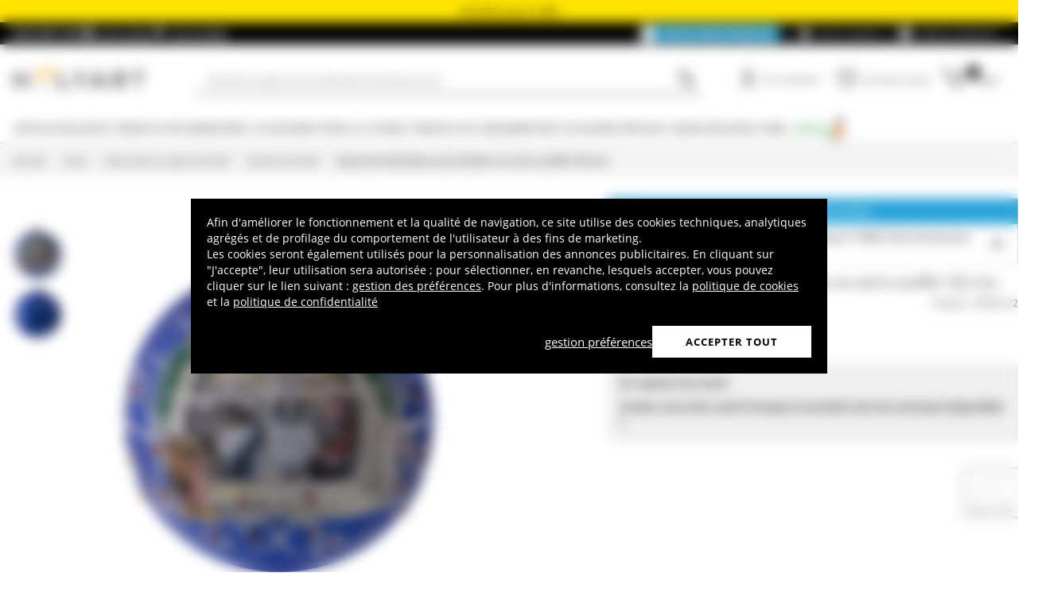

--- FILE ---
content_type: text/html; charset=utf-8
request_url: https://www.holyart.fr/noel/decorations-sapin-de-noel/boules-de-noel/boule-de-noel-bleue-avec-fenetre-ne-verre-souffle-150-mm
body_size: 50840
content:
<!DOCTYPE html><html lang="fr"><head><meta charSet="utf-8"/><link rel="preload" href="https://cdn-website.holyart.io/_next/static/assets/OpenSans-Bold.b42e8f99.woff2" as="font" type="font/woff2" crossorigin="anonymous"/><link rel="preload" href="https://cdn-website.holyart.io/_next/static/assets/OpenSans-SemiBold.a6f1c6b1.woff2" as="font" type="font/woff2" crossorigin="anonymous"/><link rel="preload" href="https://cdn-website.holyart.io/_next/static/assets/OpenSans-Regular.98f04fd8.woff2" as="font" type="font/woff2" crossorigin="anonymous"/><link rel="preload" href="https://cdn-website.holyart.io/_next/static/assets/OpenSans-CondensedBold.69c7aa11.woff2" as="font" type="font/woff2" crossorigin="anonymous"/><link rel="preload" href="https://cdn-website.holyart.io/_next/static/assets/icomoon.0541972f.ttf" as="font" type="font/ttf" crossorigin="anonymous"/><link rel="preconnect" href="https://media.holyart.it"/><link rel="preconnect" href="https://service.force.com"/><link rel="preconnect" href="https://statics.holyart.it"/><link rel="preconnect" href="https://cdn.evgnet.com"/><link rel="preconnect" href="https://dynamic.criteo.com"/><meta http-equiv="X-UA-Compatible" content="IE=edge,chrome=1"/><meta name="viewport" content="width=device-width, initial-scale=1.0, user-scalable=0, minimum-scale=1.0, maximum-scale=1.0"/><meta name="apple-itunes-app" content="app-id=1538602972, app-argument=holyart://singleProduct?id=48794"/><title>Boule de Noël bleue avec fenêtre ne verre soufflé 150 mm | vente en ligne sur HOLYART</title><meta name="description" content="Soldes Boule de Noël bleue avec fenêtre ne verre soufflé 150 mm: Boule de Noël bleue avec fenêtre ne verre soufflé 150 mm. Boule 
pour sapin de Noël produite en verre soufflé de manière entièrement 
artisanale en Pologne selon les anciennes techniques locales.La décoration manuelle rend chaque pièce "/><meta name="author" content="Holyart"/><link rel="canonical" href="https://www.holyart.fr/noel/decorations-sapin-de-noel/boules-de-noel/boule-de-noel-bleue-avec-fenetre-ne-verre-souffle-150-mm"/><link rel="preload" href="https://assets.holyart.it/images/PR026122/fr/500/A/SN042968/CLOSEUP01_HD/h-a00d15c5/boule-de-noel-bleue-avec-fenetre-ne-verre-souffle-150-mm.jpg" as="image"/><meta name="apple-mobile-web-app-capable" content="yes"/><meta name="apple-mobile-web-app-status-bar-style" content="black"/><meta name="apple-touch-fullscreen" content="yes"/><meta name="application-name" content="Holyart"/><link rel="apple-touch-icon" sizes="57x57" href="https://statics.holyart.it/icon/apple-icon-57x57_8cc2aad437.png"/><link rel="apple-touch-icon" sizes="60x60" href="https://statics.holyart.it/icon/apple-icon-60x60_82d0c6ad3f.png"/><link rel="apple-touch-icon" sizes="72x72" href="https://statics.holyart.it/icon/apple-icon-72x72_58a504445e.png"/><link rel="apple-touch-icon" sizes="76x76" href="https://statics.holyart.it/icon/apple-icon-76x76_6ae9cf277f.png"/><link rel="apple-touch-icon" sizes="114x114" href="https://statics.holyart.it/icon/apple-icon-114x114_45408be2aa.png"/><link rel="apple-touch-icon" sizes="120x120" href="https://statics.holyart.it/icon/apple-icon-120x120_610823f625.png"/><link rel="apple-touch-icon" sizes="144x144" href="https://statics.holyart.it/icon/apple-icon-144x144_081d969364.png"/><link rel="apple-touch-icon" sizes="152x152" href="https://statics.holyart.it/icon/apple-icon-152x152_ac8cfaaae6.png"/><link rel="apple-touch-icon" sizes="180x180" href="https://statics.holyart.it/icon/apple-icon-180x180_2567e14de6.png"/><link rel="icon" type="image/png" sizes="192x192" href="https://statics.holyart.it/icon/android-icon-192x192_dc9bde22e3.png"/><link rel="icon" type="image/png" sizes="32x32" href="https://statics.holyart.it/icon/favicon-32x32_099b3ca6e3.png"/><link rel="icon" type="image/png" sizes="96x96" href="https://statics.holyart.it/icon/favicon-96x96_4fd47e2a0e.png"/><link rel="icon" type="image/png" sizes="16x16" href="https://statics.holyart.it/icon/favicon-16x16_dba0ad89c2.png"/><meta name="msapplication-TileColor" content="#ffffff"/><meta name="msapplication-TileImage" content="https://statics.holyart.it/icon/ms-icon-144x144_c24f8cb24a.png"/><meta name="theme-color" content="#ffffff"/><link rel="manifest" href="https://statics.holyart.it/icon/manifest_0a1995ef0d.json"/><link rel="alternate" hrefLang="it-IT" href="https://www.holyart.it/it/natale/addobbi-natalizi-per-lalbero/palline-di-natale/pallina-di-natale-blu-con-finestra-in-vetro-soffiato-150-mm"/><link rel="alternate" hrefLang="en" href="https://www.holyart.com/christmas/christmas-tree-decorations/christmas-balls/blue-christmas-ball-in-blown-glass-with-girl-at-the-window-15-cm"/><link rel="alternate" hrefLang="pt-PT" href="https://www.holyart.pt/natal/enfeites-para-arvore-de-natal/bolas-de-natal/bola-de-natal-azul-vidro-soprado-menina-na-janela-150-mm"/><link rel="alternate" hrefLang="es-ES" href="https://www.holyart.es/navidad/adornos-para-el-arbol-de-navidad/bolas-de-navidad/bola-de-navidad-azul-con-ventana-de-vidrio-soplado-150-mm"/><link rel="alternate" hrefLang="en-GB" href="https://www.holyart.co.uk/christmas/christmas-tree-decorations/christmas-balls/blue-christmas-ball-in-blown-glass-with-girl-at-the-window-image-15-cm"/><link rel="alternate" hrefLang="de-DE" href="https://www.holyart.de/weihnachten/weihnachtsbaumschmuck/weihnachtskugeln/weihnachtsbaumkugel-aus-mundgeblasenem-glas-grundfarbe-blau-motiv-madchen-am-fenster-150-mm"/><link rel="alternate" hrefLang="fr-FR" href="https://www.holyart.fr/noel/decorations-sapin-de-noel/boules-de-noel/boule-de-noel-bleue-avec-fenetre-ne-verre-souffle-150-mm"/><meta name="next-head-count" content="47"/><script id="interaction-studio-splide" src="/js/splide414.min.js" defer=""></script><link rel="preload" href="https://cdn-website.holyart.io/_next/static/css/f9c0fc04076f1fa3.css" as="style"/><link rel="stylesheet" href="https://cdn-website.holyart.io/_next/static/css/f9c0fc04076f1fa3.css" data-n-g=""/><link rel="preload" href="https://cdn-website.holyart.io/_next/static/css/322245d280185065.css" as="style"/><link rel="stylesheet" href="https://cdn-website.holyart.io/_next/static/css/322245d280185065.css" data-n-p=""/><noscript data-n-css=""></noscript><script defer="" nomodule="" src="https://cdn-website.holyart.io/_next/static/chunks/polyfills-c67a75d1b6f99dc8.js"></script><script src="https://cdn-website.holyart.io/_next/static/chunks/webpack-b63fa52f62765246.js" defer=""></script><script src="https://cdn-website.holyart.io/_next/static/chunks/framework-f44ba79936f400b5.js" defer=""></script><script src="https://cdn-website.holyart.io/_next/static/chunks/main-7458fdfd316e6af6.js" defer=""></script><script src="https://cdn-website.holyart.io/_next/static/chunks/pages/_app-9b95c59dadc80256.js" defer=""></script><script src="https://cdn-website.holyart.io/_next/static/chunks/330-c1a64c97ebb53d9b.js" defer=""></script><script src="https://cdn-website.holyart.io/_next/static/chunks/9884-fb503d40dcbcae02.js" defer=""></script><script src="https://cdn-website.holyart.io/_next/static/chunks/3909-fbe30e7e0b628471.js" defer=""></script><script src="https://cdn-website.holyart.io/_next/static/chunks/4799-64acbc2912e522e5.js" defer=""></script><script src="https://cdn-website.holyart.io/_next/static/chunks/4650-97868ff346be27ae.js" defer=""></script><script src="https://cdn-website.holyart.io/_next/static/chunks/3865-80af656fd0b3187c.js" defer=""></script><script src="https://cdn-website.holyart.io/_next/static/chunks/6640-8a7417328a8556de.js" defer=""></script><script src="https://cdn-website.holyart.io/_next/static/chunks/3589-7cd279d1d1183279.js" defer=""></script><script src="https://cdn-website.holyart.io/_next/static/chunks/6714-447e6d6ed5620a22.js" defer=""></script><script src="https://cdn-website.holyart.io/_next/static/chunks/1536-023d4c6e2de0eafb.js" defer=""></script><script src="https://cdn-website.holyart.io/_next/static/chunks/9145-e2cfc0630f518d73.js" defer=""></script><script src="https://cdn-website.holyart.io/_next/static/chunks/6622-af73043fe07e8de6.js" defer=""></script><script src="https://cdn-website.holyart.io/_next/static/chunks/8815-dce85a0ccf0e6edc.js" defer=""></script><script src="https://cdn-website.holyart.io/_next/static/chunks/5990-9b3d105caf2cbf26.js" defer=""></script><script src="https://cdn-website.holyart.io/_next/static/chunks/pages/product/%5B...path%5D-f542cb54a6b4fc9c.js" defer=""></script><script src="https://cdn-website.holyart.io/_next/static/355ca95/_buildManifest.js" defer=""></script><script src="https://cdn-website.holyart.io/_next/static/355ca95/_ssgManifest.js" defer=""></script></head><body><div id="__next" data-reactroot=""><div class="toast__context-container"></div><script id="risk-js" defer="" src="/js/risk.min.js"></script><noscript><img src="https://queue.simpleanalyticscdn.com/noscript.gif" alt="" referrerPolicy="no-referrer-when-downgrade"/></noscript><div id="layout" class=""><header class="header"><div class="pre-header__wrapper"><div class="pre-header" style="color:#000000;background-color:#ffe400"><span class="copy-preheader">SOLDES jusqu&#x27;à -80%</span></div><div class="container-fluid header-premium__container"><div class="d-flex header-premium__container align-items-center justify-content-between"><div class="d-flex align-items-center header-premium__text"><strong>Holyart APP</strong><div class="header-premium__app-link ms-2"><span class="icon icon-applestore"></span><a href="https://apps.apple.com/fr/app/holyart-articles-religieux/id1538602972?itsct=apps_box&amp;itscg=30200" rel="noopener noreferrer" target="_blank">App Store</a></div><div class="header-premium__app-link"><span class="icon icon-playstore"></span><a href="https://play.google.com/store/apps/details?id=com.pulcranet.holyart&amp;hl=fr" rel="noopener noreferrer" target="_blank">Play Store</a></div></div><div class="header-premium__links"><a class="link--base header-premium__link" href="/premium"><span class="header-premium__link-custom">Découvrez Premium</span></a><a class="link--base header-premium__link" href="/temoignages-des-clientes"><span class="icon icon-addtowishlist"></span><span class="header-premium__link-text">Avis clients</span></a><div class="header-premium__link"><span class="icon icon-help-alt"></span><a class="header-premium__link-text" target="_blank" rel="noreferrer" href="https://support.holyart.fr">Aide &amp; Contact</a></div></div></div></div></div><div class="header-main"><div class="container-fluid"><div class="header-main__container"><div class="header-main__hamburger"><span class="icon icon-hamburger_menu"></span></div><div class="header-main__logo"><a class="link--base" href="/"><img height="33" width="170" src="[data-uri]" alt="Holyart.it - Arte Sacra e Articoli Religiosi"/></a></div><div class="header-main__services"><div class="header-main__search"><div class="header-main__search-input"><input type="search" placeholder="Qu&#x27;est-ce que vous cherchez? Écrivez le ici!" value="" autoComplete="off"/><button aria-label="Recherche"><span class="icon icon-search"></span></button></div></div><nav class="header-main__nav"><ul class="header-main__nav-list"><li class="header-main__nav-item"><span aria-label="Se connecter" type="button" aria-haspopup="dialog" aria-expanded="false" aria-controls="" data-state="closed" data-slot="popover-trigger" class="outline-none focus:outline-none"><span class="block header-main__nav-button"><span class="icon icon-user"></span><span class="header-main__nav-label">Se connecter</span></span></span></li><li class="header-main__nav-item header-main__nav-item--wishlists"><a class="link--base header-main__nav-link !no-underline !hover:opacity-10" href="/wishlists"><div class="header-main__nav-icon"><span class="icon icon-heart-stroke"></span></div><span class="header-main__nav-label">Liste des envies</span></a></li><li class="header-main__nav-item"><button type="button" class="outline-none focus:outline-none header-main__nav-link hover:no-underline" aria-haspopup="dialog" aria-expanded="false" aria-controls="" data-state="closed" data-slot="popover-trigger"><div class="header-main__nav-icon"><span class="icon icon-cart"></span><div class="header-main__cart-amount"></div></div><span class="header-main__nav-label">Panier</span></button></li></ul></nav></div></div></div><div class="header-main__search-bar-wrapper" id="search-bar"><div class="header-main__search-bar"><div class="header-main__search-input"><input type="search" placeholder="Qu&#x27;est-ce que vous cherchez? Écrivez le ici!" value="" autoComplete="off"/><button aria-label="Recherche"><span class="icon icon-search"></span></button></div></div></div></div><div class="header-categories"><div class="container-fluid"><nav><ul class="flex justify-between"><li class="header-categories__item header-categories__item-108217"><a class="link--base header-categories__link header-categories__arrow-dispatch" href="/articles-religieux">Articles religieux</a><div class="header-categories__menu"><div class="container-fluid"><div class="row"><span class="header-category__title">Articles religieux</span></div><div class="row no-gutters"><div class="col-sm-9"><ul class="row no-gutters"><li class="col-sm-3 header-category__col"><ul><li class="header-category__item"><a class="link--base link header-category__link" href="/articles-religieux/anges">Anges</a></li><li class="header-category__item"><a class="link--base link header-category__link" href="/articles-religieux/articles-funeraires">Articles funéraires</a></li><li class="header-category__item"><a class="link--base link header-category__link" href="/articles-religieux/aurea-de-la-bottega-tifernate">Aurea de la Bottega Tifernate</a></li><li class="header-category__item"><a class="link--base link header-category__link" href="/articles-religieux/azur-loppiano">Azur Loppiano</a></li><li class="header-category__item"><a class="link--base link header-category__link" href="/articles-religieux/bas-reliefs">Bas reliefs</a></li><li class="header-category__item"><a class="link--base link header-category__link" href="/articles-religieux/brule-encens">Brule-encens</a></li><li class="header-category__item"><a class="link--base link header-category__link" href="/articles-religieux/cadeaux-et-souvenirs-pour-les-occasions-speciales">Cadeaux et souvenirs pour les occasions spéciales</a></li><li class="header-category__item"><a class="link--base link header-category__link" href="/articles-religieux/chapelets-et-etuis-a-chapelet">Chapelets et étuis à chapelet</a></li><li class="header-category__item"><a class="link--base link header-category__link" href="/articles-religieux/couronnes-et-aureoles-detoiles">Couronnes et auréoles d&#x27;étoiles</a></li></ul></li><li class="col-sm-4 header-category__col"><ul><li class="header-category__item"><a class="link--base link header-category__link" href="/articles-religieux/couvertures-livres-sacres">Couvertures livres sacrés</a></li><li class="header-category__item"><a class="link--base link header-category__link" href="/articles-religieux/crucifix">Crucifix</a></li><li class="header-category__item"><a class="link--base link header-category__link" href="/articles-religieux/ceramique-du-centre-ave">Céramique du Centre Ave</a></li><li class="header-category__item"><a class="link--base link header-category__link" href="/articles-religieux/dvd-religieux">DVD religieux</a></li><li class="header-category__item"><a class="link--base link header-category__link" href="/articles-religieux/ex-voto">Ex-Voto</a></li><li class="header-category__item"><a class="link--base link header-category__link" href="/articles-religieux/icones-religieuses">Icônes religieuses</a></li><li class="header-category__item"><a class="link--base link header-category__link" href="/articles-religieux/images-pieuses-cartes-de-voeux">Images pieuses, cartes de vœux</a></li><li class="header-category__item"><a class="link--base link header-category__link" href="/articles-religieux/livres-sacres">Livres sacrés</a></li><li class="header-category__item"><a class="link--base link header-category__link" href="/articles-religieux/magnets-religieux">Magnets religieux</a></li></ul></li><li class="col-sm-3 header-category__col"><ul><li class="header-category__item"><a class="link--base link header-category__link" href="/articles-religieux/medailles-confreries-et-associations">Médailles confréries et associations</a></li><li class="header-category__item"><a class="link--base link header-category__link" href="/articles-religieux/porte-cles">Porte-clés</a></li><li class="header-category__item"><a class="link--base link header-category__link" href="/articles-religieux/pupitres-et-lutrins">Pupitres et lutrins</a></li><li class="header-category__item"><a class="link--base link header-category__link" href="/articles-religieux/statues">Statues</a></li><li class="header-category__item"><a class="link--base link header-category__link" href="/articles-religieux/support-bougies">Support bougies</a></li><li class="header-category__item"><a class="link--base link header-category__link" href="/articles-religieux/tableaux-gravures-manuscrit-enlumine">Tableaux, gravures, manuscrit enluminé</a></li><li class="header-category__item"><a class="link--base link header-category__link" href="/articles-religieux/tapisseries-religieuses">Tapisseries religieuses</a></li><li class="header-category__item"><a class="link--base link header-category__link" href="/articles-religieux/vitrauphanie">Vitrauphanie</a></li><li class="header-category__item"><a class="link--base link header-category__link" href="/articles-religieux/willow-tree-jim-shore">Willow Tree - Jim Shore</a></li></ul></li></ul></div><div class="col.sm-3"><span style="box-sizing:border-box;display:inline-block;overflow:hidden;width:initial;height:initial;background:none;opacity:1;border:0;margin:0;padding:0;position:relative;max-width:100%"><span style="box-sizing:border-box;display:block;width:initial;height:initial;background:none;opacity:1;border:0;margin:0;padding:0;max-width:100%"><img style="display:block;max-width:100%;width:initial;height:initial;background:none;opacity:1;border:0;margin:0;padding:0" alt="" aria-hidden="true" src="data:image/svg+xml,%3csvg%20xmlns=%27http://www.w3.org/2000/svg%27%20version=%271.1%27%20width=%27270%27%20height=%27270%27/%3e"/></span><img alt="Articles religieux" src="[data-uri]" decoding="async" data-nimg="intrinsic" style="position:absolute;top:0;left:0;bottom:0;right:0;box-sizing:border-box;padding:0;border:none;margin:auto;display:block;width:0;height:0;min-width:100%;max-width:100%;min-height:100%;max-height:100%"/><noscript><img alt="Articles religieux" src="https://assets.holyart.it/menu/108217.jpg" decoding="async" data-nimg="intrinsic" style="position:absolute;top:0;left:0;bottom:0;right:0;box-sizing:border-box;padding:0;border:none;margin:auto;display:block;width:0;height:0;min-width:100%;max-width:100%;min-height:100%;max-height:100%" loading="lazy"/></noscript></span></div></div></div></div></li><li class="header-categories__item header-categories__item-108218"><a class="link--base header-categories__link header-categories__arrow-dispatch" href="/produits-des-monasteres">Produits des Monastères</a><div class="header-categories__menu"><div class="container-fluid"><div class="row"><span class="header-category__title">Produits des Monastères</span></div><div class="row no-gutters"><div class="col-sm-9"><ul class="row no-gutters"><li class="col-sm-3 header-category__col"><ul><li class="header-category__item"><a class="link--base link header-category__link" href="/produits-des-monasteres/bieres-trappistes-et-dabbaye">Bières Trappistes et d&#x27;Abbaye</a></li><li class="header-category__item"><a class="link--base link header-category__link" href="/produits-des-monasteres/bonbons-gateaux">Bonbons, gateaux</a></li><li class="header-category__item"><a class="link--base link header-category__link" href="/produits-des-monasteres/chocolat-des-trappistes">Chocolat des Trappistes</a></li><li class="header-category__item"><a class="link--base link header-category__link" href="/produits-des-monasteres/confitures-et-marmelades">Confitures et marmelades</a></li></ul></li><li class="col-sm-4 header-category__col"><ul><li class="header-category__item"><a class="link--base link header-category__link" href="/produits-des-monasteres/cosmetiques-et-huiles-essentielles">Cosmétiques et huiles essentielles</a></li><li class="header-category__item"><a class="link--base link header-category__link" href="/produits-des-monasteres/huile-dolive-et-des-huiles-aromatiques">Huile d&#x27;olive et des huiles aromatiques</a></li><li class="header-category__item"><a class="link--base link header-category__link" href="/produits-des-monasteres/infusions-et-tisanes">Infusions et tisanes</a></li><li class="header-category__item"><a class="link--base link header-category__link" href="/produits-des-monasteres/les-vins-rouges-et-blancs">Les vins rouges et blancs</a></li></ul></li><li class="col-sm-3 header-category__col"><ul><li class="header-category__item"><a class="link--base link header-category__link" href="/produits-des-monasteres/liqueurs-grappa-spiritueux">Liqueurs, Grappa, Spiritueux</a></li><li class="header-category__item"><a class="link--base link header-category__link" href="/produits-des-monasteres/produits-de-la-ruche">Produits de la ruche</a></li><li class="header-category__item"><a class="link--base link header-category__link" href="/produits-des-monasteres/soins-naturels">Soins naturels</a></li></ul></li></ul></div><div class="col.sm-3"><span style="box-sizing:border-box;display:inline-block;overflow:hidden;width:initial;height:initial;background:none;opacity:1;border:0;margin:0;padding:0;position:relative;max-width:100%"><span style="box-sizing:border-box;display:block;width:initial;height:initial;background:none;opacity:1;border:0;margin:0;padding:0;max-width:100%"><img style="display:block;max-width:100%;width:initial;height:initial;background:none;opacity:1;border:0;margin:0;padding:0" alt="" aria-hidden="true" src="data:image/svg+xml,%3csvg%20xmlns=%27http://www.w3.org/2000/svg%27%20version=%271.1%27%20width=%27270%27%20height=%27270%27/%3e"/></span><img alt="Produits des Monastères" src="[data-uri]" decoding="async" data-nimg="intrinsic" style="position:absolute;top:0;left:0;bottom:0;right:0;box-sizing:border-box;padding:0;border:none;margin:auto;display:block;width:0;height:0;min-width:100%;max-width:100%;min-height:100%;max-height:100%"/><noscript><img alt="Produits des Monastères" src="https://assets.holyart.it/menu/108218.jpg" decoding="async" data-nimg="intrinsic" style="position:absolute;top:0;left:0;bottom:0;right:0;box-sizing:border-box;padding:0;border:none;margin:auto;display:block;width:0;height:0;min-width:100%;max-width:100%;min-height:100%;max-height:100%" loading="lazy"/></noscript></span></div></div></div></div></li><li class="header-categories__item header-categories__item-104"><a class="link--base header-categories__link header-categories__arrow-dispatch" href="/accessoires-pour-la-liturgie">Accessoires pour la liturgie</a><div class="header-categories__menu"><div class="container-fluid"><div class="row"><span class="header-category__title">Accessoires pour la liturgie</span></div><div class="row no-gutters"><div class="col-sm-9"><ul class="row no-gutters"><li class="col-sm-3 header-category__col"><ul><li class="header-category__item"><a class="link--base link header-category__link" href="/accessoires-pour-la-liturgie/accessoires-pour-benedictions">Accessoires pour bénédictions</a></li><li class="header-category__item"><a class="link--base link header-category__link" href="/accessoires-pour-la-liturgie/accessoires-varies">Accessoires variés</a></li><li class="header-category__item"><a class="link--base link header-category__link" href="/accessoires-pour-la-liturgie/aiguieres-et-bassins-pour-lavage-mains">Aiguières et bassins pour lavage mains</a></li><li class="header-category__item"><a class="link--base link header-category__link" href="/accessoires-pour-la-liturgie/attributs-episcopaux">Attributs épiscopaux</a></li><li class="header-category__item"><a class="link--base link header-category__link" href="/accessoires-pour-la-liturgie/burettes-liturgiques">Burettes liturgiques</a></li><li class="header-category__item"><a class="link--base link header-category__link" href="/accessoires-pour-la-liturgie/calices-ciboires-patenes">Calices Ciboires Patènes</a></li><li class="header-category__item"><a class="link--base link header-category__link" href="/accessoires-pour-la-liturgie/chandeliers-candelabres-bases-pour-cierge">Chandeliers, candélabres, bases pour cierge</a></li><li class="header-category__item"><a class="link--base link header-category__link" href="/accessoires-pour-la-liturgie/clochettes-et-carillons-deglise">Clochettes et carillons d&#x27;église</a></li></ul></li><li class="col-sm-4 header-category__col"><ul><li class="header-category__item"><a class="link--base link header-category__link" href="/accessoires-pour-la-liturgie/couture-ecclesiastique">Couture Ecclésiastique</a></li><li class="header-category__item"><a class="link--base link header-category__link" href="/accessoires-pour-la-liturgie/custodes-a-hosties">Custodes à hosties</a></li><li class="header-category__item"><a class="link--base link header-category__link" href="/accessoires-pour-la-liturgie/encensoirs-et-navettes">Encensoirs et navettes</a></li><li class="header-category__item"><a class="link--base link header-category__link" href="/accessoires-pour-la-liturgie/habits-clerge">Habits Clergé</a></li><li class="header-category__item"><a class="link--base link header-category__link" href="/accessoires-pour-la-liturgie/huiles-saintes-et-sets-bapteme">Huiles saintes et sets baptême</a></li><li class="header-category__item"><a class="link--base link header-category__link" href="/accessoires-pour-la-liturgie/lampes-de-sanctuaire">Lampes de Sanctuaire</a></li><li class="header-category__item"><a class="link--base link header-category__link" href="/accessoires-pour-la-liturgie/lampes-et-lanternes">Lampes et lanternes</a></li><li class="header-category__item"><a class="link--base link header-category__link" href="/accessoires-pour-la-liturgie/mobilier-deglise">Mobilier d&#x27;eglise</a></li></ul></li><li class="col-sm-3 header-category__col"><ul><li class="header-category__item"><a class="link--base link header-category__link" href="/accessoires-pour-la-liturgie/moules-a-hosties">Moules à hosties</a></li><li class="header-category__item"><a class="link--base link header-category__link" href="/accessoires-pour-la-liturgie/orfevrerie-liturgique-contemporaine">Orfèvrerie liturgique contemporaine</a></li><li class="header-category__item"><a class="link--base link header-category__link" href="/accessoires-pour-la-liturgie/ostensoirs-reliquaires-trones">Ostensoirs, Reliquaires, Trônes</a></li><li class="header-category__item"><a class="link--base link header-category__link" href="/accessoires-pour-la-liturgie/processions">Processions</a></li><li class="header-category__item"><a class="link--base link header-category__link" href="/accessoires-pour-la-liturgie/valises-chapelle">Valises Chapelle</a></li><li class="header-category__item"><a class="link--base link header-category__link" href="/accessoires-pour-la-liturgie/vetements-liturgiques-et-linges-dautel">Vêtements liturgiques et linges d&#x27;autel</a></li><li class="header-category__item"><a class="link--base link header-category__link" href="/accessoires-pour-la-liturgie/equipements-de-protection-et-de-securite">Équipements de protection et de sécurité</a></li></ul></li></ul></div><div class="col.sm-3"><span style="box-sizing:border-box;display:inline-block;overflow:hidden;width:initial;height:initial;background:none;opacity:1;border:0;margin:0;padding:0;position:relative;max-width:100%"><span style="box-sizing:border-box;display:block;width:initial;height:initial;background:none;opacity:1;border:0;margin:0;padding:0;max-width:100%"><img style="display:block;max-width:100%;width:initial;height:initial;background:none;opacity:1;border:0;margin:0;padding:0" alt="" aria-hidden="true" src="data:image/svg+xml,%3csvg%20xmlns=%27http://www.w3.org/2000/svg%27%20version=%271.1%27%20width=%27270%27%20height=%27270%27/%3e"/></span><img alt="Accessoires pour la liturgie" src="[data-uri]" decoding="async" data-nimg="intrinsic" style="position:absolute;top:0;left:0;bottom:0;right:0;box-sizing:border-box;padding:0;border:none;margin:auto;display:block;width:0;height:0;min-width:100%;max-width:100%;min-height:100%;max-height:100%"/><noscript><img alt="Accessoires pour la liturgie" src="https://assets.holyart.it/menu/104.jpg" decoding="async" data-nimg="intrinsic" style="position:absolute;top:0;left:0;bottom:0;right:0;box-sizing:border-box;padding:0;border:none;margin:auto;display:block;width:0;height:0;min-width:100%;max-width:100%;min-height:100%;max-height:100%" loading="lazy"/></noscript></span></div></div></div></div></li><li class="header-categories__item header-categories__item-105"><a class="link--base header-categories__link header-categories__arrow-dispatch" href="/produits-de-consommation">Produits de consommation</a><div class="header-categories__menu"><div class="container-fluid"><div class="row"><span class="header-category__title">Produits de consommation</span></div><div class="row no-gutters"><div class="col-sm-9"><ul class="row no-gutters"><li class="col-sm-3 header-category__col"><ul><li class="header-category__item"><a class="link--base link header-category__link" href="/produits-de-consommation/bougies-cierges-chandelles">Bougies, cierges, chandelles</a></li><li class="header-category__item"><a class="link--base link header-category__link" href="/produits-de-consommation/charbons-pour-encens">Charbons pour encens</a></li><li class="header-category__item"><a class="link--base link header-category__link" href="/produits-de-consommation/echantillons-dencens">Echantillons d&#x27;encens</a></li></ul></li><li class="col-sm-4 header-category__col"><ul><li class="header-category__item"><a class="link--base link header-category__link" href="/produits-de-consommation/encens">Encens</a></li><li class="header-category__item"><a class="link--base link header-category__link" href="/produits-de-consommation/hosties-pour-leucharistie">Hosties pour l&#x27;Eucharistie</a></li><li class="header-category__item"><a class="link--base link header-category__link" href="/produits-de-consommation/huile-pour-lampes-votives-et-bougies">Huile pour lampes votives et bougies</a></li></ul></li><li class="col-sm-3 header-category__col"><ul><li class="header-category__item"><a class="link--base link header-category__link" href="/produits-de-consommation/veilleuses-votives-diverses">Veilleuses votives diverses</a></li><li class="header-category__item"><a class="link--base link header-category__link" href="/produits-de-consommation/vin-de-messe-vin-liturgique">Vin de messe, vin liturgique</a></li></ul></li></ul></div><div class="col.sm-3"><span style="box-sizing:border-box;display:inline-block;overflow:hidden;width:initial;height:initial;background:none;opacity:1;border:0;margin:0;padding:0;position:relative;max-width:100%"><span style="box-sizing:border-box;display:block;width:initial;height:initial;background:none;opacity:1;border:0;margin:0;padding:0;max-width:100%"><img style="display:block;max-width:100%;width:initial;height:initial;background:none;opacity:1;border:0;margin:0;padding:0" alt="" aria-hidden="true" src="data:image/svg+xml,%3csvg%20xmlns=%27http://www.w3.org/2000/svg%27%20version=%271.1%27%20width=%27270%27%20height=%27270%27/%3e"/></span><img alt="Produits de consommation" src="[data-uri]" decoding="async" data-nimg="intrinsic" style="position:absolute;top:0;left:0;bottom:0;right:0;box-sizing:border-box;padding:0;border:none;margin:auto;display:block;width:0;height:0;min-width:100%;max-width:100%;min-height:100%;max-height:100%"/><noscript><img alt="Produits de consommation" src="https://assets.holyart.it/menu/105.jpg" decoding="async" data-nimg="intrinsic" style="position:absolute;top:0;left:0;bottom:0;right:0;box-sizing:border-box;padding:0;border:none;margin:auto;display:block;width:0;height:0;min-width:100%;max-width:100%;min-height:100%;max-height:100%" loading="lazy"/></noscript></span></div></div></div></div></li><li class="header-categories__item header-categories__item-108221"><a class="link--base header-categories__link header-categories__arrow-dispatch" href="/occasions-speciales">Occasions spéciales</a><div class="header-categories__menu"><div class="container-fluid"><div class="row"><span class="header-category__title">Occasions spéciales</span></div><div class="row no-gutters"><div class="col-sm-9"><ul class="row no-gutters"><li class="col-sm-3 header-category__col"><ul><li class="header-category__item"><a class="link--base link header-category__link" href="/occasions-speciales/bapteme">Baptême</a></li><li class="header-category__item"><a class="link--base link header-category__link" href="/occasions-speciales/benoit-xvi">Benoît XVI</a></li><li class="header-category__item"><a class="link--base link header-category__link" href="/occasions-speciales/cadeaux-pour-la-premiere-confession">Cadeaux pour la première confession</a></li><li class="header-category__item"><a class="link--base link header-category__link" href="/occasions-speciales/carlo-acutis">Carlo Acutis</a></li><li class="header-category__item"><a class="link--base link header-category__link" href="/occasions-speciales/confirmation">Confirmation</a></li><li class="header-category__item"><a class="link--base link header-category__link" href="/occasions-speciales/creche-de-paques">Crèche de Pâques</a></li><li class="header-category__item"><a class="link--base link header-category__link" href="/occasions-speciales/jean-paul-ii">Jean Paul II</a></li></ul></li><li class="col-sm-4 header-category__col"><ul><li class="header-category__item"><a class="link--base link header-category__link" href="/occasions-speciales/mariage">Mariage</a></li><li class="header-category__item"><a class="link--base link header-category__link" href="/occasions-speciales/notre-dame-de-medjugorje">Notre Dame de Medjugorje</a></li><li class="header-category__item"><a class="link--base link header-category__link" href="/occasions-speciales/notre-dame-de-fatima">Notre-Dame de Fatima</a></li><li class="header-category__item"><a class="link--base link header-category__link" href="/occasions-speciales/notre-dame-de-lourdes">Notre-Dame de Lourdes</a></li><li class="header-category__item"><a class="link--base link header-category__link" href="/occasions-speciales/padre-pio">Padre Pio</a></li><li class="header-category__item"><a class="link--base link header-category__link" href="/occasions-speciales/pape-francois">Pape François</a></li><li class="header-category__item"><a class="link--base link header-category__link" href="/occasions-speciales/pape-leon-xiv">Pape Léon XIV</a></li></ul></li><li class="col-sm-3 header-category__col"><ul><li class="header-category__item"><a class="link--base link header-category__link" href="/occasions-speciales/pier-giorgio-frassati">Pier Giorgio Frassati</a></li><li class="header-category__item"><a class="link--base link header-category__link" href="/occasions-speciales/premiere-communion-profession-de-foi">Première communion - profession de foi</a></li><li class="header-category__item"><a class="link--base link header-category__link" href="/occasions-speciales/paques-et-careme">Pâques</a></li><li class="header-category__item"><a class="link--base link header-category__link" href="/occasions-speciales/saint-benoit">Saint Benoit</a></li><li class="header-category__item"><a class="link--base link header-category__link" href="/occasions-speciales/saint-francois-dassise">Saint François d&#x27;Assise</a></li><li class="header-category__item"><a class="link--base link header-category__link" href="/occasions-speciales/saint-joseph">Saint Joseph</a></li><li class="header-category__item"><a class="link--base link header-category__link" href="/occasions-speciales/saint-valentin">Saint Valentin</a></li></ul></li></ul></div><div class="col.sm-3"><span style="box-sizing:border-box;display:inline-block;overflow:hidden;width:initial;height:initial;background:none;opacity:1;border:0;margin:0;padding:0;position:relative;max-width:100%"><span style="box-sizing:border-box;display:block;width:initial;height:initial;background:none;opacity:1;border:0;margin:0;padding:0;max-width:100%"><img style="display:block;max-width:100%;width:initial;height:initial;background:none;opacity:1;border:0;margin:0;padding:0" alt="" aria-hidden="true" src="data:image/svg+xml,%3csvg%20xmlns=%27http://www.w3.org/2000/svg%27%20version=%271.1%27%20width=%27270%27%20height=%27270%27/%3e"/></span><img alt="Occasions spéciales" src="[data-uri]" decoding="async" data-nimg="intrinsic" style="position:absolute;top:0;left:0;bottom:0;right:0;box-sizing:border-box;padding:0;border:none;margin:auto;display:block;width:0;height:0;min-width:100%;max-width:100%;min-height:100%;max-height:100%"/><noscript><img alt="Occasions spéciales" src="https://assets.holyart.it/menu/108221.jpg" decoding="async" data-nimg="intrinsic" style="position:absolute;top:0;left:0;bottom:0;right:0;box-sizing:border-box;padding:0;border:none;margin:auto;display:block;width:0;height:0;min-width:100%;max-width:100%;min-height:100%;max-height:100%" loading="lazy"/></noscript></span></div></div></div></div></li><li class="header-categories__item header-categories__item-108589"><a class="link--base header-categories__link header-categories__arrow-dispatch" href="/bijoux-religieux">Bijoux religieux</a><div class="header-categories__menu"><div class="container-fluid"><div class="row"><span class="header-category__title">Bijoux religieux</span></div><div class="row no-gutters"><div class="col-sm-9"><ul class="row no-gutters"><li class="col-sm-3 header-category__col"><ul><li class="header-category__item"><a class="link--base link header-category__link" href="/bijoux-religieux/bagues-religieuses">Bagues religieuses</a></li><li class="header-category__item"><a class="link--base link header-category__link" href="/bijoux-religieux/boucles-doreilles-religieuses">Boucles d&#x27;oreilles religieuses</a></li><li class="header-category__item"><a class="link--base link header-category__link" href="/bijoux-religieux/bracelets-religieux">Bracelets religieux</a></li></ul></li><li class="col-sm-4 header-category__col"><ul><li class="header-category__item"><a class="link--base link header-category__link" href="/bijoux-religieux/collections">Collections</a></li><li class="header-category__item"><a class="link--base link header-category__link" href="/bijoux-religieux/colliers-religieux">Colliers religieux</a></li><li class="header-category__item"><a class="link--base link header-category__link" href="/bijoux-religieux/montres">Montres</a></li></ul></li><li class="col-sm-3 header-category__col"><ul><li class="header-category__item"><a class="link--base link header-category__link" href="/bijoux-religieux/medailles-religieuses">Médailles religieuses</a></li><li class="header-category__item"><a class="link--base link header-category__link" href="/bijoux-religieux/pendentifs-religieux-scapulaires-et-broches-religieuses">Pendentifs religieux, Scapulaires et broches religieuses</a></li></ul></li></ul></div><div class="col.sm-3"><span style="box-sizing:border-box;display:inline-block;overflow:hidden;width:initial;height:initial;background:none;opacity:1;border:0;margin:0;padding:0;position:relative;max-width:100%"><span style="box-sizing:border-box;display:block;width:initial;height:initial;background:none;opacity:1;border:0;margin:0;padding:0;max-width:100%"><img style="display:block;max-width:100%;width:initial;height:initial;background:none;opacity:1;border:0;margin:0;padding:0" alt="" aria-hidden="true" src="data:image/svg+xml,%3csvg%20xmlns=%27http://www.w3.org/2000/svg%27%20version=%271.1%27%20width=%27270%27%20height=%27270%27/%3e"/></span><img alt="Bijoux religieux" src="[data-uri]" decoding="async" data-nimg="intrinsic" style="position:absolute;top:0;left:0;bottom:0;right:0;box-sizing:border-box;padding:0;border:none;margin:auto;display:block;width:0;height:0;min-width:100%;max-width:100%;min-height:100%;max-height:100%"/><noscript><img alt="Bijoux religieux" src="https://assets.holyart.it/menu/108589.jpg" decoding="async" data-nimg="intrinsic" style="position:absolute;top:0;left:0;bottom:0;right:0;box-sizing:border-box;padding:0;border:none;margin:auto;display:block;width:0;height:0;min-width:100%;max-width:100%;min-height:100%;max-height:100%" loading="lazy"/></noscript></span></div></div></div></div></li><li class="header-categories__item header-categories__item-108375"><a class="link--base header-categories__link header-categories__arrow-dispatch" href="/noel">Noël</a><div class="header-categories__menu"><div class="container-fluid"><div class="row"><span class="header-category__title">Noël</span></div><div class="row no-gutters"><div class="col-sm-9"><ul class="row no-gutters"><li class="col-sm-3 header-category__col"><ul><li class="header-category__item"><a class="link--base link header-category__link" href="/noel/animaux-pour-la-creche">Animaux pour la crèche</a></li><li class="header-category__item"><a class="link--base link header-category__link" href="/noel/avent">Avent</a></li><li class="header-category__item"><a class="link--base link header-category__link" href="/noel/boule-de-noel-avec-neige">Boule de Noël avec neige</a></li><li class="header-category__item"><a class="link--base link header-category__link" href="/noel/bricolage-de-noel-et-accessoires">Bricolage de Noël et Accessoires</a></li><li class="header-category__item"><a class="link--base link header-category__link" href="/noel/carillons-de-noel">Carillons de Noël</a></li><li class="header-category__item"><a class="link--base link header-category__link" href="/noel/creches-noel">Crèches Noël</a></li></ul></li><li class="col-sm-4 header-category__col"><ul><li class="header-category__item"><a class="link--base link header-category__link" href="/noel/decorations-noel-pour-la-maison">Décorations Noël pour la maison</a></li><li class="header-category__item"><a class="link--base link header-category__link" href="/noel/decorations-sapin-de-noel">Décorations sapin de Noël</a></li><li class="header-category__item"><a class="link--base link header-category__link" href="/noel/decors-creche-de-noel">Décors crèche de Noël</a></li><li class="header-category__item"><a class="link--base link header-category__link" href="/noel/guirlandes-lumineuses-de-noel">Guirlandes lumineuses de Noël</a></li><li class="header-category__item"><a class="link--base link header-category__link" href="/noel/lumieres-professionnels-et-prolongeables-de-noel">Lumières professionnels et prolongeables de Noël</a></li><li class="header-category__item"><a class="link--base link header-category__link" href="/noel/nativite">Nativité</a></li></ul></li><li class="col-sm-3 header-category__col"><ul><li class="header-category__item"><a class="link--base link header-category__link" href="/noel/noel-ecologique-et-durable">Noël écologique et durable</a></li><li class="header-category__item"><a class="link--base link header-category__link" href="/noel/santons-animes-creche-de-noel">Santons animés crèche de Noël</a></li><li class="header-category__item"><a class="link--base link header-category__link" href="/noel/santons-creche">Santons crèche</a></li><li class="header-category__item"><a class="link--base link header-category__link" href="/noel/sapins-de-noel">Sapins de Noël</a></li><li class="header-category__item"><a class="link--base link header-category__link" href="/noel/statues-enfant-jesus">Statues Enfant Jésus</a></li><li class="header-category__item"><a class="link--base link header-category__link" href="/noel/villages-de-noel-miniatures">Villages de Noël miniatures</a></li></ul></li></ul></div><div class="col.sm-3"><span style="box-sizing:border-box;display:inline-block;overflow:hidden;width:initial;height:initial;background:none;opacity:1;border:0;margin:0;padding:0;position:relative;max-width:100%"><span style="box-sizing:border-box;display:block;width:initial;height:initial;background:none;opacity:1;border:0;margin:0;padding:0;max-width:100%"><img style="display:block;max-width:100%;width:initial;height:initial;background:none;opacity:1;border:0;margin:0;padding:0" alt="" aria-hidden="true" src="data:image/svg+xml,%3csvg%20xmlns=%27http://www.w3.org/2000/svg%27%20version=%271.1%27%20width=%27270%27%20height=%27270%27/%3e"/></span><img alt="Noël" src="[data-uri]" decoding="async" data-nimg="intrinsic" style="position:absolute;top:0;left:0;bottom:0;right:0;box-sizing:border-box;padding:0;border:none;margin:auto;display:block;width:0;height:0;min-width:100%;max-width:100%;min-height:100%;max-height:100%"/><noscript><img alt="Noël" src="https://assets.holyart.it/menu/108375.jpg" decoding="async" data-nimg="intrinsic" style="position:absolute;top:0;left:0;bottom:0;right:0;box-sizing:border-box;padding:0;border:none;margin:auto;display:block;width:0;height:0;min-width:100%;max-width:100%;min-height:100%;max-height:100%" loading="lazy"/></noscript></span></div></div></div></div></li><li class="header-categories__item header-categories__item-108480"><a class="link--base header-categories__link header-categories__arrow-dispatch" href="/jubile-2025-pelerins-desperance">Jubilé<span class="icon-giubileo"><span class="path1"></span><span class="path2"></span><span class="path3"></span><span class="path4"></span><span class="path5"></span><span class="path6"></span><span class="path7"></span><span class="path8"></span><span class="path9"></span><span class="path10"></span><span class="path11"></span><span class="path12"></span><span class="path13"></span><span class="path14"></span><span class="path15"></span><span class="path16"></span></span></a><div class="header-categories__menu"><div class="container-fluid"><div class="row"><span class="header-category__title">Jubilé</span></div><div class="row no-gutters"><div class="col-sm-9"><ul class="row no-gutters"><li class="col-sm-3 header-category__col"><ul><li class="header-category__item"><a class="link--base link header-category__link" href="/jubile-2025-pelerins-desperance/articles-pour-eglises-et-liturgie-jubile-2025">Articles pour églises et Liturgie Jubilé 2025</a></li><li class="header-category__item"><a class="link--base link header-category__link" href="/jubile-2025-pelerins-desperance/bijoux-du-jubile-2025">Bijoux du jubilé 2025</a></li><li class="header-category__item"><a class="link--base link header-category__link" href="/jubile-2025-pelerins-desperance/gadgets-et-souvenirs-jubile-2025">Gadgets et Souvenirs Jubilé 2025</a></li></ul></li><li class="col-sm-4 header-category__col"><ul><li class="header-category__item"><a class="link--base link header-category__link" href="/jubile-2025-pelerins-desperance/kit-du-pelerin-et-gadgets-du-jubile-2025">Kit du Pèlerin et gadgets du Jubilé 2025</a></li><li class="header-category__item"><a class="link--base link header-category__link" href="/jubile-2025-pelerins-desperance/luce-mascotte-officielle-du-jubile-2025">Luce Mascotte Officielle du Jubilé 2025</a></li><li class="header-category__item"><a class="link--base link header-category__link" href="/jubile-2025-pelerins-desperance/outlet-jubile-2025">Outlet Jubilé 2025</a></li></ul></li><li class="col-sm-3 header-category__col"><ul><li class="header-category__item"><a class="link--base link header-category__link" href="/jubile-2025-pelerins-desperance/vetements-du-jubile-2025">Vêtements du jubilé 2025</a></li></ul></li></ul></div><div class="col.sm-3"><span style="box-sizing:border-box;display:inline-block;overflow:hidden;width:initial;height:initial;background:none;opacity:1;border:0;margin:0;padding:0;position:relative;max-width:100%"><span style="box-sizing:border-box;display:block;width:initial;height:initial;background:none;opacity:1;border:0;margin:0;padding:0;max-width:100%"><img style="display:block;max-width:100%;width:initial;height:initial;background:none;opacity:1;border:0;margin:0;padding:0" alt="" aria-hidden="true" src="data:image/svg+xml,%3csvg%20xmlns=%27http://www.w3.org/2000/svg%27%20version=%271.1%27%20width=%27270%27%20height=%27270%27/%3e"/></span><img alt="Jubilé" src="[data-uri]" decoding="async" data-nimg="intrinsic" style="position:absolute;top:0;left:0;bottom:0;right:0;box-sizing:border-box;padding:0;border:none;margin:auto;display:block;width:0;height:0;min-width:100%;max-width:100%;min-height:100%;max-height:100%"/><noscript><img alt="Jubilé" src="https://assets.holyart.it/menu/108480.jpg" decoding="async" data-nimg="intrinsic" style="position:absolute;top:0;left:0;bottom:0;right:0;box-sizing:border-box;padding:0;border:none;margin:auto;display:block;width:0;height:0;min-width:100%;max-width:100%;min-height:100%;max-height:100%" loading="lazy"/></noscript></span></div></div></div></div></li></ul></nav></div></div></header><main><div class="breadcrumb"><div class="container-fluid"><ol class="breadcrumb__list" itemscope="" itemType="http://schema.org/BreadcrumbList"><li itemProp="itemListElement" itemscope="" itemType="http://schema.org/ListItem"><a class="link--base" itemProp="item" href="/"><span itemProp="name">Accueil</span></a><meta itemProp="position" content="1"/></li><li itemProp="itemListElement" itemscope="" itemType="http://schema.org/ListItem"><a class="link--base" itemProp="item" href="/noel"><span itemProp="name">Noël</span></a><meta itemProp="position" content="2"/></li><li itemProp="itemListElement" itemscope="" itemType="http://schema.org/ListItem"><a class="link--base" itemProp="item" href="/noel/decorations-sapin-de-noel"><span itemProp="name">Décorations sapin de Noël</span></a><meta itemProp="position" content="3"/></li><li itemProp="itemListElement" itemscope="" itemType="http://schema.org/ListItem"><a class="link--base" itemProp="item" href="/noel/decorations-sapin-de-noel/boules-de-noel"><span itemProp="name">Boules de Noël</span></a><meta itemProp="position" content="4"/></li><li itemProp="itemListElement" itemscope="" itemType="http://schema.org/ListItem"><span itemProp="name">Boule de Noël bleue avec fenêtre ne verre soufflé 150 mm</span><meta itemProp="position" content="5"/></li></ol></div></div><div class="container-fluid single-product__wrapper"><div class="single-product" itemscope="" itemType="http://schema.org/Product"><meta itemProp="url" content="https://www.holyart.fr/noel/decorations-sapin-de-noel/boules-de-noel/boule-de-noel-bleue-avec-fenetre-ne-verre-souffle-150-mm"/><section><div class="row"><aside class="col-md-7"><div class="single-product-slider__wrap"><div class="single-product-slider"><div class="relative" role="region" aria-roledescription="carousel" data-slot="carousel"><div class="overflow-hidden" data-slot="carousel-content"><div class="flex -mt-4 flex-col gap-y-4 !-mt-0" style="height:160px"><div role="group" aria-roledescription="slide" data-slot="carousel-item" class="min-w-0 shrink-0 grow-0 pt-4 basis-auto cursor-pointer !mt-0 !pt-0 border-1 border-solid border-black" style="height:75px"><img src="https://assets.holyart.it/images/PR026122/fr/80/A/SN042968/CLOSEUP01_HD/h-a00d15c5/boule-de-noel-bleue-avec-fenetre-ne-verre-souffle-150-mm.jpg" itemProp="image" alt="Boule de Noël bleue avec fenêtre ne verre soufflé 150 mm s1" loading="lazy" class="block w-full h-auto"/></div><div role="group" aria-roledescription="slide" data-slot="carousel-item" class="min-w-0 shrink-0 grow-0 pt-4 basis-auto cursor-pointer !mt-0 !pt-0 border-1 border-solid border-gray-300" style="height:75px"><img src="https://assets.holyart.it/images/PR026122/fr/80/A/SN042968/CLOSEUP02_HD/h-7b46e0c0/boule-de-noel-bleue-avec-fenetre-ne-verre-souffle-150-mm.jpg" itemProp="image" alt="Boule de Noël bleue avec fenêtre ne verre soufflé 150 mm s2" loading="lazy" class="block w-full h-auto"/></div></div></div></div></div><div class="single-product-slider__images"><ul class="single-product-slider__active-list list-reset"><li class="single-product-slider__active-item is-active"><img src="https://assets.holyart.it/images/PR026122/fr/500/A/SN042968/CLOSEUP01_HD/h-a00d15c5/boule-de-noel-bleue-avec-fenetre-ne-verre-souffle-150-mm.jpg" alt="Boule de Noël bleue avec fenêtre ne verre soufflé 150 mm 1" loading="eager"/></li><li class="single-product-slider__active-item false"><img src="https://assets.holyart.it/images/PR026122/fr/500/A/SN042968/CLOSEUP02_HD/h-7b46e0c0/boule-de-noel-bleue-avec-fenetre-ne-verre-souffle-150-mm.jpg" alt="Boule de Noël bleue avec fenêtre ne verre soufflé 150 mm 2" loading="lazy"/></li></ul></div></div></aside><div class="col-md-5"><div class="single-product__primary-infos"><div id="product-content-zone-disclaimer-1" class="single-product__disclaimer"></div><h1 class="single-product__primary-title" itemProp="name">Boule de Noël bleue avec fenêtre ne verre soufflé 150 mm</h1><div class="row"><div class="col-sm-6"><span class="single-product__primary-reviews"><div class="link"><span><span class="review-stars cursor-pointer"><span><span class="icon icon-addtowishlist review-stars__star"></span></span><span><span class="icon icon-addtowishlist review-stars__star"></span></span><span><span class="icon icon-addtowishlist review-stars__star"></span></span><span><span class="icon icon-addtowishlist review-stars__star"></span></span><span><span class="icon icon-addtowishlist review-stars__star"></span></span></span></span><span class="reviews-count">1</span></div></span></div><div class="col-sm-6"><div class="single-product__model">Modèle :<!-- --> <span itemProp="sku">PR026122</span></div></div></div><div class="single-product__price-wrap"><div class="single-product__price"><div class="single-product__price-item"><span class="single-product__price-currency">€</span><span class="single-product__price-int">25</span><span class="single-product__price-cent">,90</span></div></div><div class="pt-4"><klarna-placement data-key="credit-promotion-badge" data-locale="fr-FR" data-purchase-amount="2590"></klarna-placement></div></div><div class="single-product__available is-out-of-order">En rupture de stock<span class="single-product__notification-text">Voulez-vous être averti lorsque le produit sera de nouveau disponible ?</span></div><div itemProp="offers" itemscope="" itemType="http://schema.org/Offer"><meta content="EUR" itemProp="priceCurrency"/><meta content="25.90" itemProp="price"/><link itemProp="availability" href="http://schema.org/SoldOut"/></div></div></div></div></section><section class="single-product__secondary"><div class="row"><div class="col-lg-7"><div class="single-product__tabs"><div dir="ltr" data-orientation="horizontal" data-slot="tabs" class="flex flex-col gap-2 w-full gap-y-4"><div role="tablist" aria-orientation="horizontal" data-slot="tabs-list" class="bg-muted text-muted-foreground items-center justify-center rounded-lg p-[3px] w-full flex h-auto gap-x-4 mx-auto" tabindex="-1" data-orientation="horizontal" style="outline:none"><button type="button" role="tab" aria-selected="true" aria-controls="-content-description" data-state="active" id="-trigger-description" data-slot="tabs-trigger" class="dark:data-[state=active]:text-foreground focus-visible:border-ring focus-visible:ring-ring/50 focus-visible:outline-ring dark:data-[state=active]:border-input dark:data-[state=active]:bg-input/30 dark:text-muted-foreground items-center justify-center gap-1.5 border border-transparent whitespace-nowrap focus-visible:ring-[3px] focus-visible:outline-1 disabled:pointer-events-none disabled:opacity-50 data-[state=active]:shadow-sm [&amp;_svg]:pointer-events-none [&amp;_svg]:shrink-0 [&amp;_svg:not([class*=&#x27;size-&#x27;])]:size-4 flex-1 uppercase !font-semibold !text-xl inline-flex rounded-full px-8 py-3 bg-gray-200 text-sm font-medium transition text-primary focus-visible:outline-none data-[state=active]:bg-black data-[state=active]:text-white cursor-pointer h-auto" tabindex="-1" data-orientation="horizontal" data-radix-collection-item="">DESCRIPTION</button><button type="button" role="tab" aria-selected="false" aria-controls="-content-sizes" data-state="inactive" id="-trigger-sizes" data-slot="tabs-trigger" class="dark:data-[state=active]:text-foreground focus-visible:border-ring focus-visible:ring-ring/50 focus-visible:outline-ring dark:data-[state=active]:border-input dark:data-[state=active]:bg-input/30 dark:text-muted-foreground items-center justify-center gap-1.5 border border-transparent whitespace-nowrap focus-visible:ring-[3px] focus-visible:outline-1 disabled:pointer-events-none disabled:opacity-50 data-[state=active]:shadow-sm [&amp;_svg]:pointer-events-none [&amp;_svg]:shrink-0 [&amp;_svg:not([class*=&#x27;size-&#x27;])]:size-4 flex-1 uppercase !font-semibold !text-xl inline-flex rounded-full px-8 py-3 bg-gray-200 text-sm font-medium transition text-primary focus-visible:outline-none data-[state=active]:bg-black data-[state=active]:text-white cursor-pointer h-auto" tabindex="-1" data-orientation="horizontal" data-radix-collection-item="">Mesures</button><button type="button" role="tab" aria-selected="false" aria-controls="-content-materials" data-state="inactive" id="-trigger-materials" data-slot="tabs-trigger" class="dark:data-[state=active]:text-foreground focus-visible:border-ring focus-visible:ring-ring/50 focus-visible:outline-ring dark:data-[state=active]:border-input dark:data-[state=active]:bg-input/30 dark:text-muted-foreground items-center justify-center gap-1.5 border border-transparent whitespace-nowrap focus-visible:ring-[3px] focus-visible:outline-1 disabled:pointer-events-none disabled:opacity-50 data-[state=active]:shadow-sm [&amp;_svg]:pointer-events-none [&amp;_svg]:shrink-0 [&amp;_svg:not([class*=&#x27;size-&#x27;])]:size-4 flex-1 uppercase !font-semibold !text-xl inline-flex rounded-full px-8 py-3 bg-gray-200 text-sm font-medium transition text-primary focus-visible:outline-none data-[state=active]:bg-black data-[state=active]:text-white cursor-pointer h-auto" tabindex="-1" data-orientation="horizontal" data-radix-collection-item="">Matériaux</button></div><div data-state="active" data-orientation="horizontal" role="tabpanel" aria-labelledby="-trigger-description" id="-content-description" tabindex="0" data-slot="tabs-content" class="flex-1 outline-none" style="animation-duration:0s"><div itemProp="description" class="visible-ul"><p>Boule de Noël bleue avec fenêtre ne verre soufflé 150 mm. Boule 
pour sapin de Noël produite en verre soufflé de manière entièrement 
artisanale en Pologne selon les anciennes techniques locales.La décoration manuelle rend chaque pièce différente et unique.</p><br/><br/></div></div><div data-state="inactive" data-orientation="horizontal" role="tabpanel" aria-labelledby="-trigger-sizes" hidden="" id="-content-sizes" tabindex="0" data-slot="tabs-content" class="flex-1 outline-none"></div><div data-state="inactive" data-orientation="horizontal" role="tabpanel" aria-labelledby="-trigger-materials" hidden="" id="-content-materials" tabindex="0" data-slot="tabs-content" class="flex-1 outline-none"></div><div data-state="inactive" data-orientation="horizontal" role="tabpanel" aria-labelledby="-trigger-product-use" hidden="" id="-content-product-use" tabindex="0" data-slot="tabs-content" class="flex-1 outline-none"></div></div></div></div><div class="col-sm-12 col-lg-5"><div class="row"><div class="col-md-4 col-lg-12 single-product__value-cta-wrapper single-product__value-cta-wrapper--top"><a class="single-product__value-cta single-product__value-cta-contacts" target="_blank" rel="noreferrer" href="https://support.holyart.fr"><div class="single-product__value-cta-item"><span class="icon icon-help"></span><span>Aide &amp; Contact</span><span class="icon icon-arrow-right-app"></span></div></a></div><div class="col-md-4 col-lg-6 single-product__value-cta-wrapper single-product__value-cta-wrapper--left"><div role="button" class="single-product__value-cta single-product__value-cta-shipping"><div class="row"><div class="col-12"><div class="single-product__value-cta-item text-up"><span class="icon icon-shipping"></span><br/>Livraison<br/><strong>Rapide et sécurisée</strong></div></div></div></div></div><div class="col-md-4 col-lg-6 pl-lg-0 single-product__value-cta-wrapper single-product__value-cta-wrapper--right"><div role="button" class="single-product__value-cta single-product__value-cta-return"><div class="row"><div class="col-12"><div class="single-product__value-cta-item text-up"><span class="icon icon-return"></span><br/><strong>Reso prodotti GRATUITO</strong><br/>Satisfait ou remboursé sous 30 jours</div></div></div></div></div></div></div></div><div class="row"></div></section><section id="product-content-zone-0" class="product-slider interaction-studio-content-zone"></section><div class="single-product__related-slider"><section id="product-content-zone-1-fallback" class="product-slider"><div class="product-slider__title"><h2>Les clients ayant vu cet article ont également vu</h2></div><div class="product-slider__placeholder"><div class="flex items-center justify-center"><div class="relative" style="width:32px;height:32px"><div class="absolute inset-0 rotate-180"><svg xmlns="http://www.w3.org/2000/svg" width="32" height="32" viewBox="0 0 24 24" fill="none" stroke="currentColor" stroke-width="2" stroke-linecap="round" stroke-linejoin="round" class="lucide lucide-loader-circle animate-spin text-foreground opacity-20" aria-hidden="true"><path d="M21 12a9 9 0 1 1-6.219-8.56"></path></svg></div><svg xmlns="http://www.w3.org/2000/svg" width="32" height="32" viewBox="0 0 24 24" fill="none" stroke="currentColor" stroke-width="2" stroke-linecap="round" stroke-linejoin="round" class="lucide lucide-loader-circle relative animate-spin text-primary" aria-hidden="true"><path d="M21 12a9 9 0 1 1-6.219-8.56"></path></svg></div></div></div></section><section id="product-content-zone-1" class="product-slider interaction-studio-content-zone"></section></div><div id="product-description-content-zone-1"></div><div class="single-product__related-slider"><section id="product-content-zone-2-fallback" class="product-slider"><div class="product-slider__title"><h2>Les clients ayant acheté cet article ont également acheté</h2></div><div class="product-slider__placeholder"><div class="flex items-center justify-center"><div class="relative" style="width:32px;height:32px"><div class="absolute inset-0 rotate-180"><svg xmlns="http://www.w3.org/2000/svg" width="32" height="32" viewBox="0 0 24 24" fill="none" stroke="currentColor" stroke-width="2" stroke-linecap="round" stroke-linejoin="round" class="lucide lucide-loader-circle animate-spin text-foreground opacity-20" aria-hidden="true"><path d="M21 12a9 9 0 1 1-6.219-8.56"></path></svg></div><svg xmlns="http://www.w3.org/2000/svg" width="32" height="32" viewBox="0 0 24 24" fill="none" stroke="currentColor" stroke-width="2" stroke-linecap="round" stroke-linejoin="round" class="lucide lucide-loader-circle relative animate-spin text-primary" aria-hidden="true"><path d="M21 12a9 9 0 1 1-6.219-8.56"></path></svg></div></div></div></section><section id="product-content-zone-2" class="product-slider interaction-studio-content-zone"></section></div><div itemProp="aggregateRating" itemscope="" itemType="http://schema.org/AggregateRating"><meta itemProp="ratingValue" content="5.0"/><meta itemProp="reviewCount" content="1"/></div><div id="reviews"><div class="single-product__ratings"><h3 class="single-product__ratings-title text-up">Avis clients</h3><div class="row"><div class="col-md-3"><div><span> <span class="review-stars cursor-pointer"><span><span class="icon icon-addtowishlist review-stars__star"></span></span><span><span class="icon icon-addtowishlist review-stars__star"></span></span><span><span class="icon icon-addtowishlist review-stars__star"></span></span><span><span class="icon icon-addtowishlist review-stars__star"></span></span><span><span class="icon icon-addtowishlist review-stars__star"></span></span></span></span><span>1</span></div> <span class="single-product__reviews-average-rating">5 sur 5 étoiles</span></div><div class="col-md-6"><ul><li class="review-countbar"><span class="review-countbar__label">5 étoiles</span><span class="review-countbar__bar"><div class="review-countbar__bar-inner" style="width:100%"></div></span><span class="review-countbar__item">1</span></li></ul><ul><li class="review-countbar"><span class="review-countbar__label">4 étoiles</span><span class="review-countbar__bar"><div class="review-countbar__bar-inner" style="width:0%"></div></span><span class="review-countbar__item"></span></li></ul><ul><li class="review-countbar"><span class="review-countbar__label">3 étoiles</span><span class="review-countbar__bar"><div class="review-countbar__bar-inner" style="width:0%"></div></span><span class="review-countbar__item"></span></li></ul><ul><li class="review-countbar"><span class="review-countbar__label">2 étoiles</span><span class="review-countbar__bar"><div class="review-countbar__bar-inner" style="width:0%"></div></span><span class="review-countbar__item"></span></li></ul><ul><li class="review-countbar"><span class="review-countbar__label">1 étoile</span><span class="review-countbar__bar"><div class="review-countbar__bar-inner" style="width:0%"></div></span><span class="review-countbar__item"></span></li></ul></div><div class="col-md-3"><span class="single-product__ratings-add single-product__ratings-add--not-allowed" type="button" aria-haspopup="dialog" aria-expanded="false" aria-controls="" data-state="closed" data-slot="popover-trigger">Laisser un avis</span></div></div><div><div class="single-product__review"><div class="review-card" itemProp="review" itemscope="" itemType="http://schema.org/Review" lang="fr"><div class="row"><div class="col-md-3"><div><span class="review-stars cursor-pointer"><span><span class="icon icon-addtowishlist review-stars__star"></span></span><span><span class="icon icon-addtowishlist review-stars__star"></span></span><span><span class="icon icon-addtowishlist review-stars__star"></span></span><span><span class="icon icon-addtowishlist review-stars__star"></span></span><span><span class="icon icon-addtowishlist review-stars__star"></span></span></span><meta itemProp="datePublished" content="2025-01-08T21:17:36.000Z"/><div class="review-card__head"><span class="review-card__lang"><img src="/images/flags/fr.svg" alt="flag-fr"/></span><span class="review-card__user" itemProp="author">Adilé H.</span><span>1/8/2025</span></div></div></div><div class="col-md-9"><meta itemProp="reviewBody" content="Très jolie boule de Noël bleu avec illustration lithographiée. Impressionnante par ses dimensions.
"/><p class="review-card__text">Très jolie boule de Noël bleu avec illustration lithographiée. Impressionnante par ses dimensions.
</p></div></div><div itemProp="reviewRating" itemscope="" itemType="http://schema.org/Rating"><meta itemProp="ratingValue" content="5.0"/></div></div></div></div></div></div><section id="product-content-zone-3" class="product-slider interaction-studio-content-zone"></section><section id="product-content-zone-4" class="product-slider interaction-studio-content-zone"></section><section id="product-content-zone-5" class="product-slider interaction-studio-content-zone"></section><section id="product-content-zone-6" class="product-slider interaction-studio-content-zone"></section><section id="product-content-zone-7" class="product-slider interaction-studio-content-zone"></section></div></div><div class="container-fluid"><section class="row review-slider"><div class="col-sm-3 col-lg-2 review-slider__title-container"><div class="row"><div class="col-xs-5 col-sm-12 review-slider__image"><span style="box-sizing:border-box;display:inline-block;overflow:hidden;width:120px;height:65.63px;background:none;opacity:1;border:0;margin:0;padding:0;position:relative"><img alt="Avis" src="[data-uri]" decoding="async" data-nimg="fixed" style="position:absolute;top:0;left:0;bottom:0;right:0;box-sizing:border-box;padding:0;border:none;margin:auto;display:block;width:0;height:0;min-width:100%;max-width:100%;min-height:100%;max-height:100%"/><noscript><img alt="Avis" src="https://media.holyart.it/images/recensioni/reviews_icon.png" decoding="async" data-nimg="fixed" style="position:absolute;top:0;left:0;bottom:0;right:0;box-sizing:border-box;padding:0;border:none;margin:auto;display:block;width:0;height:0;min-width:100%;max-width:100%;min-height:100%;max-height:100%" loading="lazy"/></noscript></span></div><div class="col-xs-7 col-sm-12 review-slider__title">Plus de <span></span> avis de nos clients</div></div></div><div class="col-sm-9 col-lg-10 review-slider__container"><div class="relative w-full mb-16 ps-8 pe-8" role="region" aria-roledescription="carousel" data-slot="carousel"><div class="overflow-hidden" data-slot="carousel-content"><div class="flex -ml-4 !-ml-0"><div role="group" aria-roledescription="slide" data-slot="carousel-item" class="min-w-0 shrink-0 grow-0 pl-4 pr-4 basis-full md:basis-1/2 lg:basis-1/3"><a class="link--base" href="/temoignages-des-clientes"><div class="review-slider__slide"><div class="review-slider__slide-inner"><div class="review-slider__slide-title"><span>Ludivine<!-- --> | </span>1/4/2026</div><div class="review-slider__slide-text"> Réponse personalisalisée et rapide à une demande de renseignements par mail.
Service client à...</div></div></div></a></div><div role="group" aria-roledescription="slide" data-slot="carousel-item" class="min-w-0 shrink-0 grow-0 pl-4 pr-4 basis-full md:basis-1/2 lg:basis-1/3"><a class="link--base" href="/temoignages-des-clientes"><div class="review-slider__slide"><div class="review-slider__slide-inner"><div class="review-slider__slide-title"><span>Magalie<!-- --> | </span>1/3/2026</div><div class="review-slider__slide-text"> Service client parfait, réactif et apportant tous renseignements souhaités, grande amabilité....</div></div></div></a></div><div role="group" aria-roledescription="slide" data-slot="carousel-item" class="min-w-0 shrink-0 grow-0 pl-4 pr-4 basis-full md:basis-1/2 lg:basis-1/3"><a class="link--base" href="/temoignages-des-clientes"><div class="review-slider__slide"><div class="review-slider__slide-inner"><div class="review-slider__slide-title"><span>Parent<!-- --> | </span>1/2/2026</div><div class="review-slider__slide-text"> Déjà plusieurs achats chez Holyart et hyper satisfait en tous points: rapidité des livraisons,...</div></div></div></a></div><div role="group" aria-roledescription="slide" data-slot="carousel-item" class="min-w-0 shrink-0 grow-0 pl-4 pr-4 basis-full md:basis-1/2 lg:basis-1/3"><a class="link--base" href="/temoignages-des-clientes"><div class="review-slider__slide"><div class="review-slider__slide-inner"><div class="review-slider__slide-title"><span>Consumer<!-- --> | </span>1/1/2026</div><div class="review-slider__slide-text"> La page fait preuve d’un grand engagement et de beaucoup de dévouement dans toutes ses activités....</div></div></div></a></div><div role="group" aria-roledescription="slide" data-slot="carousel-item" class="min-w-0 shrink-0 grow-0 pl-4 pr-4 basis-full md:basis-1/2 lg:basis-1/3"><a class="link--base" href="/temoignages-des-clientes"><div class="review-slider__slide"><div class="review-slider__slide-inner"><div class="review-slider__slide-title"><span>Marie<!-- --> | </span>12/31/2025</div><div class="review-slider__slide-text"> Il est facile de commander car les rubriques sont bien élaborées et nous trouvons facilement les...</div></div></div></a></div><div role="group" aria-roledescription="slide" data-slot="carousel-item" class="min-w-0 shrink-0 grow-0 pl-4 pr-4 basis-full md:basis-1/2 lg:basis-1/3"><a class="link--base" href="/temoignages-des-clientes"><div class="review-slider__slide"><div class="review-slider__slide-inner"><div class="review-slider__slide-title"><span>Pommeret<!-- --> | </span>12/27/2025</div><div class="review-slider__slide-text"> Un des articles avait été cassé dans le transport, mais Holyart l&#x27;a remplacé aussitôt. Je suis...</div></div></div></a></div><div role="group" aria-roledescription="slide" data-slot="carousel-item" class="min-w-0 shrink-0 grow-0 pl-4 pr-4 basis-full md:basis-1/2 lg:basis-1/3"><a class="link--base" href="/temoignages-des-clientes"><div class="review-slider__slide"><div class="review-slider__slide-inner"><div class="review-slider__slide-title"><span>Resael<!-- --> | </span>12/26/2025</div><div class="review-slider__slide-text"> J&#x27;ai découvert ce site il y a plus de six ans en cherchant de grandes bougies et j’y ai trouvé...</div></div></div></a></div><div role="group" aria-roledescription="slide" data-slot="carousel-item" class="min-w-0 shrink-0 grow-0 pl-4 pr-4 basis-full md:basis-1/2 lg:basis-1/3"><a class="link--base" href="/temoignages-des-clientes"><div class="review-slider__slide"><div class="review-slider__slide-inner"><div class="review-slider__slide-title"><span>Cantilène<!-- --> | </span>12/21/2025</div><div class="review-slider__slide-text"> Le chois le plus vaste en articles religieux pour l&#x27;Europe, je dirais, en tout cas livrant en...</div></div></div></a></div><div role="group" aria-roledescription="slide" data-slot="carousel-item" class="min-w-0 shrink-0 grow-0 pl-4 pr-4 basis-full md:basis-1/2 lg:basis-1/3"><a class="link--base" href="/temoignages-des-clientes"><div class="review-slider__slide"><div class="review-slider__slide-inner"><div class="review-slider__slide-title"><span>Loik<!-- --> | </span>12/20/2025</div><div class="review-slider__slide-text"> Les commandes arrivent très rapidement.
Le service client est très bon, très réactif et cherchera...</div></div></div></a></div><div role="group" aria-roledescription="slide" data-slot="carousel-item" class="min-w-0 shrink-0 grow-0 pl-4 pr-4 basis-full md:basis-1/2 lg:basis-1/3"><a class="link--base" href="/temoignages-des-clientes"><div class="review-slider__slide"><div class="review-slider__slide-inner"><div class="review-slider__slide-title"><span>Katia<!-- --> | </span>12/19/2025</div><div class="review-slider__slide-text"> Moi et mon frère on a adoré, on a tous reçu dans le bon temps, on a acheté ces produits pour faire...</div></div></div></a></div><div role="group" aria-roledescription="slide" data-slot="carousel-item" class="min-w-0 shrink-0 grow-0 pl-4 pr-4 basis-full md:basis-1/2 lg:basis-1/3"><a class="link--base" href="/temoignages-des-clientes"><div class="review-slider__slide"><div class="review-slider__slide-inner"><div class="review-slider__slide-title"><span>David<!-- --> | </span>12/18/2025</div><div class="review-slider__slide-text"> Holyart : un site de fournitures liturgiques à coût très mesuré et modéré. Un véritable service...</div></div></div></a></div><div role="group" aria-roledescription="slide" data-slot="carousel-item" class="min-w-0 shrink-0 grow-0 pl-4 pr-4 basis-full md:basis-1/2 lg:basis-1/3"><a class="link--base" href="/temoignages-des-clientes"><div class="review-slider__slide"><div class="review-slider__slide-inner"><div class="review-slider__slide-title"><span>Jerome<!-- --> | </span>12/17/2025</div><div class="review-slider__slide-text"> Il y a vraiment tous sur le site pour faire ça crèche, avec différents prix, des produits de très...</div></div></div></a></div><div role="group" aria-roledescription="slide" data-slot="carousel-item" class="min-w-0 shrink-0 grow-0 pl-4 pr-4 basis-full md:basis-1/2 lg:basis-1/3"><a class="link--base" href="/temoignages-des-clientes"><div class="review-slider__slide"><div class="review-slider__slide-inner"><div class="review-slider__slide-title"><span>Guillem<!-- --> | </span>12/16/2025</div><div class="review-slider__slide-text"> Service de qualité : la commande est expédiée et livrée très rapidement, le colis est très bien...</div></div></div></a></div><div role="group" aria-roledescription="slide" data-slot="carousel-item" class="min-w-0 shrink-0 grow-0 pl-4 pr-4 basis-full md:basis-1/2 lg:basis-1/3"><a class="link--base" href="/temoignages-des-clientes"><div class="review-slider__slide"><div class="review-slider__slide-inner"><div class="review-slider__slide-title"><span>Jaroslaw<!-- --> | </span>12/15/2025</div><div class="review-slider__slide-text"> Je fais des achats sur ce site assez régulièrement
Le service est efficace
Les prix sont en...</div></div></div></a></div><div role="group" aria-roledescription="slide" data-slot="carousel-item" class="min-w-0 shrink-0 grow-0 pl-4 pr-4 basis-full md:basis-1/2 lg:basis-1/3"><a class="link--base" href="/temoignages-des-clientes"><div class="review-slider__slide"><div class="review-slider__slide-inner"><div class="review-slider__slide-title"><span>Swissarbalete<!-- --> | </span>12/13/2025</div><div class="review-slider__slide-text"> Pour mon Noël 2025 (Chrétien), j&#x27;ai acheté tous mes cadeaux (splendides) chez HolyArt. Il est...</div></div></div></a></div><div role="group" aria-roledescription="slide" data-slot="carousel-item" class="min-w-0 shrink-0 grow-0 pl-4 pr-4 basis-full md:basis-1/2 lg:basis-1/3"><a class="link--base" href="/temoignages-des-clientes"><div class="review-slider__slide"><div class="review-slider__slide-inner"><div class="review-slider__slide-title"><span>Totogro<!-- --> | </span>12/12/2025</div><div class="review-slider__slide-text"> Les articles sont de très bonnes qualités. J&#x27;ai pris des statues en bois de 30cm, un tableau et...</div></div></div></a></div><div role="group" aria-roledescription="slide" data-slot="carousel-item" class="min-w-0 shrink-0 grow-0 pl-4 pr-4 basis-full md:basis-1/2 lg:basis-1/3"><a class="link--base" href="/temoignages-des-clientes"><div class="review-slider__slide"><div class="review-slider__slide-inner"><div class="review-slider__slide-title"><span>Geneviève<!-- --> | </span>12/9/2025</div><div class="review-slider__slide-text"> La livraison est très rapide, et le SAV est très réactif et traite les réclamations avec beaucoup...</div></div></div></a></div><div role="group" aria-roledescription="slide" data-slot="carousel-item" class="min-w-0 shrink-0 grow-0 pl-4 pr-4 basis-full md:basis-1/2 lg:basis-1/3"><a class="link--base" href="/temoignages-des-clientes"><div class="review-slider__slide"><div class="review-slider__slide-inner"><div class="review-slider__slide-title"><span>Rose-Marie<!-- --> | </span>12/7/2025</div><div class="review-slider__slide-text"> J&#x27;ai d&#x27;abord hésité avant de commander, mais je ne regrette pas de l&#x27;avoir fait, je suis très...</div></div></div></a></div><div role="group" aria-roledescription="slide" data-slot="carousel-item" class="min-w-0 shrink-0 grow-0 pl-4 pr-4 basis-full md:basis-1/2 lg:basis-1/3"><a class="link--base" href="/temoignages-des-clientes"><div class="review-slider__slide"><div class="review-slider__slide-inner"><div class="review-slider__slide-title"><span>Swissarbalete<!-- --> | </span>12/6/2025</div><div class="review-slider__slide-text"> Holyart a un catalogue très riche, ses produits sont tous de qualité et donne une fourchette de...</div></div></div></a></div><div role="group" aria-roledescription="slide" data-slot="carousel-item" class="min-w-0 shrink-0 grow-0 pl-4 pr-4 basis-full md:basis-1/2 lg:basis-1/3"><a class="link--base" href="/temoignages-des-clientes"><div class="review-slider__slide"><div class="review-slider__slide-inner"><div class="review-slider__slide-title"><span>Isabelle<!-- --> | </span>12/6/2025</div><div class="review-slider__slide-text"> Ce site est top, articles de bonne qualité, service client réactif, répond dans la journée,, à...</div></div></div></a></div><div role="group" aria-roledescription="slide" data-slot="carousel-item" class="min-w-0 shrink-0 grow-0 pl-4 pr-4 basis-full md:basis-1/2 lg:basis-1/3"><a class="link--base" href="/temoignages-des-clientes"><div class="review-slider__slide"><div class="review-slider__slide-inner"><div class="review-slider__slide-title"><span>Sylvie<!-- --> | </span>12/2/2025</div><div class="review-slider__slide-text"> Bonjour, les délais de livraison sont vraiment très courts, moins d&#x27;une semaine ce qui est rapide...</div></div></div></a></div><div role="group" aria-roledescription="slide" data-slot="carousel-item" class="min-w-0 shrink-0 grow-0 pl-4 pr-4 basis-full md:basis-1/2 lg:basis-1/3"><a class="link--base" href="/temoignages-des-clientes"><div class="review-slider__slide"><div class="review-slider__slide-inner"><div class="review-slider__slide-title"><span>Aline<!-- --> | </span>11/30/2025</div><div class="review-slider__slide-text"> Très séreux ! Site fiable et produits de qualité. J’habite en pleine campagne perdue où beaucoup...</div></div></div></a></div><div role="group" aria-roledescription="slide" data-slot="carousel-item" class="min-w-0 shrink-0 grow-0 pl-4 pr-4 basis-full md:basis-1/2 lg:basis-1/3"><a class="link--base" href="/temoignages-des-clientes"><div class="review-slider__slide"><div class="review-slider__slide-inner"><div class="review-slider__slide-title"><span>Aude<!-- --> | </span>11/29/2025</div><div class="review-slider__slide-text"> Les produits, à chaque fois, ont beaucoup de charme et sont de bonne qualité. Super service après-vente,...</div></div></div></a></div><div role="group" aria-roledescription="slide" data-slot="carousel-item" class="min-w-0 shrink-0 grow-0 pl-4 pr-4 basis-full md:basis-1/2 lg:basis-1/3"><a class="link--base" href="/temoignages-des-clientes"><div class="review-slider__slide"><div class="review-slider__slide-inner"><div class="review-slider__slide-title"><span>Gerard<!-- --> | </span>11/28/2025</div><div class="review-slider__slide-text"> Pleinement satisfait de tous les produits commandés et réceptionnés dans les temps.
Les renseignements...</div></div></div></a></div><div role="group" aria-roledescription="slide" data-slot="carousel-item" class="min-w-0 shrink-0 grow-0 pl-4 pr-4 basis-full md:basis-1/2 lg:basis-1/3"><a class="link--base" href="/temoignages-des-clientes"><div class="review-slider__slide"><div class="review-slider__slide-inner"><div class="review-slider__slide-title"><span>Yves<!-- --> | </span>11/26/2025</div><div class="review-slider__slide-text"> Point fort : énorme panel d&#x27;articles de toutes sortes, ce qui rend le site incontournable dans...</div></div></div></a></div><div role="group" aria-roledescription="slide" data-slot="carousel-item" class="min-w-0 shrink-0 grow-0 pl-4 pr-4 basis-full md:basis-1/2 lg:basis-1/3"><a class="link--base" href="/temoignages-des-clientes"><div class="review-slider__slide"><div class="review-slider__slide-inner"><div class="review-slider__slide-title"><span>Anne<!-- --> | </span>11/25/2025</div><div class="review-slider__slide-text"> L&#x27;achat a ete facile, clair, le paiement sécurisé et la livraison rapide avec des boites et sachet...</div></div></div></a></div><div role="group" aria-roledescription="slide" data-slot="carousel-item" class="min-w-0 shrink-0 grow-0 pl-4 pr-4 basis-full md:basis-1/2 lg:basis-1/3"><a class="link--base" href="/temoignages-des-clientes"><div class="review-slider__slide"><div class="review-slider__slide-inner"><div class="review-slider__slide-title"><span>Yvette<!-- --> | </span>11/23/2025</div><div class="review-slider__slide-text"> Toujours satisfaite après chaque achat chez Holyart un service client disponible en cas d’erreur...</div></div></div></a></div></div></div><button data-slot="carousel-previous" class="inline-flex items-center justify-center gap-2 whitespace-nowrap font-medium transition-all disabled:pointer-events-none disabled:opacity-50 [&amp;_svg]:pointer-events-none [&amp;_svg:not([class*=&#x27;size-&#x27;])]:size-4 shrink-0 [&amp;_svg]:shrink-0 outline-none focus-visible:border-ring focus-visible:ring-ring/50 focus-visible:ring-[3px] aria-invalid:ring-destructive/20 dark:aria-invalid:ring-destructive/40 aria-invalid:border-destructive hover:bg-accent hover:text-accent-foreground dark:hover:bg-accent/50 absolute size-8 rounded-full top-1/2 -left-12 -translate-y-1/2 !w-auto !absolute !top-1/2 !left-0 !-translate-y-1/2 !z-30 !bg-white/90 !px-[7px] !py-[5px] !rounded-none w-10 h-16 !cursor-pointer text-[2rem]" disabled=""><span class="icon icon-arrow-left"></span><span class="sr-only">Previous slide</span></button><button data-slot="carousel-next" class="inline-flex items-center justify-center gap-2 whitespace-nowrap text-sm font-medium transition-all disabled:pointer-events-none disabled:opacity-50 [&amp;_svg]:pointer-events-none [&amp;_svg:not([class*=&#x27;size-&#x27;])]:size-4 shrink-0 [&amp;_svg]:shrink-0 outline-none focus-visible:border-ring focus-visible:ring-ring/50 focus-visible:ring-[3px] aria-invalid:ring-destructive/20 dark:aria-invalid:ring-destructive/40 aria-invalid:border-destructive hover:bg-accent hover:text-accent-foreground dark:hover:bg-accent/50 absolute size-8 rounded-full top-1/2 -right-12 -translate-y-1/2 !w-auto !absolute !top-1/2 !right-0 !-translate-y-1/2 !z-30 !bg-white/90 !px-[7px] !py-[5px] !rounded-none w-10 h-16 !cursor-pointer" disabled=""><span class="icon icon-arrow-right"></span><span class="sr-only">Next slide</span></button></div></div></section></div></main><footer class="footer" role="contentinfo"><div class="premium-invite premium-invite__footer has-link"><span class="icon icon-premium_minilogo"></span><span>Livraisons gratuites sur tout le catalogue avec Holyart Premium.</span></div><div class="footer__values"><div class="container-fluid"><div class="justify-content-between align-items-center"><div class="d-flex align-items-center footer__values-pay"><span class="icon icon-Holyart_payments_icons_Paypal footer__paymentMethod"><span class="path1"></span><span class="path2"></span><span class="path3"></span><span class="path4"></span><span class="path5"></span><span class="path6"></span><span class="path7"></span><span class="path8"></span><span class="path9"></span></span><span class="icon icon-Holyart_payments_icons_visa footer__paymentMethod"></span><span class="icon icon-Holyart_payments_icons_amex footer__paymentMethod"></span><span class="icon icon-Holyart_payments_icons_mastercard_full footer__paymentMethod"><span class="path1"></span><span class="path2"></span><span class="path3"></span><span class="path4"></span><span class="path5"></span><span class="path6"></span><span class="path7"></span><span class="path8"></span><span class="path9"></span><span class="path10"></span><span class="path11"></span><span class="path12"></span><span class="path13"></span><span class="path14"></span><span class="path15"></span><span class="path16"></span></span><span class="icon icon-Holyart_payments_icons_postepay footer__paymentMethod"></span><span class="icon icon-Holyart_payments_icons_amazonpay footer__paymentMethod"></span><span class="icon icon-applepay footer__paymentMethod"></span><span class="icon icon-googlepay footer__paymentMethod"><span class="path1"></span><span class="path2"></span><span class="path3"></span><span class="path4"></span><span class="path5"></span><span class="path6"></span><span class="path7"></span></span><span class="icon icon-satispay footer__paymentMethod"></span><div class="footer__values-pay-note">Virement bancaire</div></div></div></div></div><nav class="footer__nav" role="complementary"><div class="container-fluid"><div class="row"><div class="col-sm-12"><div><h2>Catégories conseillées</h2><br/><p><a class="link--base link" href="/produits/bougie-de-noel.php">Bougie de noël</a> - <a class="link--base link" href="/produits/bougies-votives.php">Bougies votives</a> - <a class="link--base link" href="/produits/boutique-religieuse.php">Boutique religieuse</a> - <a class="link--base link" href="/produits/brule-encens.php">Brule encens</a> - <a class="link--base link" href="/produits/calice-messe.php">Calice messe</a> - <a class="link--base link" href="/produits/chasubles-jubile.php">Chasubles du Jubilé</a> - <a class="link--base link" href="/produits/collier-chapelet.php">Collier chapelet</a> - <a class="link--base link" href="/produits/encens-naturel.php">Encens naturel</a> - <a class="link--base link" href="/produits/etoles-jubile.php">Étoles du Jubilé</a> - <a class="link--base link" href="/produits/hosties-pour-la-messe.php">Hosties pour la messe</a> - <a class="link--base link" href="/produits/lutrin-de-table.php">Lutrin de table</a> - <a class="link--base link" href="/produits/statues-notre-dame-de-lourdes.php">Statues Notre-Dame de Lourdes</a> - <a class="link--base link" href="/produits/statues-sacre-coeur-de-jesus.php">Statues Sacré-Coeur de Jésus</a> - <a class="link--base link" href="/produits/statues-saint-francois.php">Statues Saint Francois</a> - <a class="link--base link" href="/produits/statues-saint-joseph.php">Statues Saint Joseph</a> - <a class="link--base link" href="/produits/statues-veronese-design.php">Statues Veronese Design</a> - <a class="link--base link" href="/produits/statues-vierge-marie.php">Statues Vierge Marie</a></p></div></div></div><div class="row footer__cols"><div class="col"><h3 class="footer__nav-title">Restez informé</h3><div class="input__newsletter footer__newsletter"><div class="input__wrap"><div class="input__container"><input type="email" id="email-tomod" class="input" placeholder="Votre adresse mail" autoComplete="off" value=""/></div></div><button class="button button--primary button--newsletter" type="button"><div class="button__wrapper"><div class="button__content"><div class="button__text">Inscrivez-vous</div></div></div></button></div><span class="footer__newsletter-text">Souhaitez-vous recevoir les meilleures informations de la part de Holyart? Inscrivez-vous à notre Newsletter.</span></div><div class="col"><div class="footer__collapse"><h4 class="footer__nav-title footer__collapse-heading">Procéder à l&#x27;achat<div class="footer__collapse-icon">+</div></h4><div class="footer__collapse-body"><div class="footer__collapse-content"><ul id="panel-acquisto"><li><a href="https://support.holyart.fr/faq-category/commandes/" class="link">Conditions d&#x27;achat</a></li><li><a href="https://support.holyart.fr/faq-category/moyen-de-paiement-et-facture/" class="link">Modalités de paiement</a></li><li><a class="link--base link" href="/shipping-costs">Frais de livraison</a></li><li><a class="link--base link" href="/retour-du-produit">Retour commande</a></li></ul></div></div></div><a href="https://www.consorzionetcomm.it/spazio_consumatori/sigillo-netcomm/siti_autorizzati/elenco-siti-autorizzati/holyart.kl" class="footer__nav-logo footer__nav-logo--desktop" target="_blank" rel="nofollow noreferrer"><span style="box-sizing:border-box;display:inline-block;overflow:hidden;width:70px;height:70px;background:none;opacity:1;border:0;margin:0;padding:0;position:relative"><img alt="logo-netcomm" src="[data-uri]" decoding="async" data-nimg="fixed" style="position:absolute;top:0;left:0;bottom:0;right:0;box-sizing:border-box;padding:0;border:none;margin:auto;display:block;width:0;height:0;min-width:100%;max-width:100%;min-height:100%;max-height:100%"/><noscript><img alt="logo-netcomm" src="/images/sigillo-netcomm.png" decoding="async" data-nimg="fixed" style="position:absolute;top:0;left:0;bottom:0;right:0;box-sizing:border-box;padding:0;border:none;margin:auto;display:block;width:0;height:0;min-width:100%;max-width:100%;min-height:100%;max-height:100%" loading="lazy"/></noscript></span></a></div><div class="col"><div class="footer__collapse"><h4 class="footer__nav-title footer__collapse-heading">Holyart<div class="footer__collapse-icon">+</div></h4><div class="footer__collapse-body"><div class="footer__collapse-content"><ul id="panel-aiuto"><li><a class="link--base link" href="/profil">Profil</a></li><li><a class="link--base link" href="/temoignages-des-clientes">Témoignages des clients</a></li><li><a class="link--base link" href="/termes-et-conditions">Termes et conditions</a></li><li><a class="link--base link" href="/privacy-policy">Politique de confidentialité</a></li><li><a class="link--base link" href="/cookie-policy">Politique des cookies</a></li><li><a class="link--base link" href="/contactez-nous">Contactez-nous</a></li><li><a href="/blog" class="link">Blog</a></li><li><a href="https://partenaires.holyart.fr/" target="_blank" rel="noreferrer" class="link">Programme d&#x27;affiliation</a></li></ul></div></div></div></div><div class="col"><div class="footer__collapse"><h4 class="footer__nav-title footer__collapse-heading">Holyart international<div class="footer__collapse-icon">+</div></h4><div class="footer__collapse-body"><div class="footer__collapse-content"><ul class="footer__flags" id="panel-holyart"><li class="footer__flags-item"><a href="https://www.holyart.co.uk"><span style="box-sizing:border-box;display:inline-block;overflow:hidden;width:26px;height:18px;background:none;opacity:1;border:0;margin:0;padding:0;position:relative"><img alt="en-GB" src="[data-uri]" decoding="async" data-nimg="fixed" class="footer__flags-image" style="position:absolute;top:0;left:0;bottom:0;right:0;box-sizing:border-box;padding:0;border:none;margin:auto;display:block;width:0;height:0;min-width:100%;max-width:100%;min-height:100%;max-height:100%"/><noscript><img alt="en-GB" srcSet="/images/flags/uk.svg 1x, /images/flags/uk.svg 2x" src="/images/flags/uk.svg" decoding="async" data-nimg="fixed" style="position:absolute;top:0;left:0;bottom:0;right:0;box-sizing:border-box;padding:0;border:none;margin:auto;display:block;width:0;height:0;min-width:100%;max-width:100%;min-height:100%;max-height:100%" class="footer__flags-image" loading="lazy"/></noscript></span></a></li><li class="footer__flags-item"><a href="https://www.holyart.com"><span style="box-sizing:border-box;display:inline-block;overflow:hidden;width:26px;height:18px;background:none;opacity:1;border:0;margin:0;padding:0;position:relative"><img alt="en-US" src="[data-uri]" decoding="async" data-nimg="fixed" class="footer__flags-image" style="position:absolute;top:0;left:0;bottom:0;right:0;box-sizing:border-box;padding:0;border:none;margin:auto;display:block;width:0;height:0;min-width:100%;max-width:100%;min-height:100%;max-height:100%"/><noscript><img alt="en-US" srcSet="/_next/image?url=%2Fimages%2Fflags%2Fus.gif&amp;w=32&amp;q=75 1x, /_next/image?url=%2Fimages%2Fflags%2Fus.gif&amp;w=64&amp;q=75 2x" src="/_next/image?url=%2Fimages%2Fflags%2Fus.gif&amp;w=64&amp;q=75" decoding="async" data-nimg="fixed" style="position:absolute;top:0;left:0;bottom:0;right:0;box-sizing:border-box;padding:0;border:none;margin:auto;display:block;width:0;height:0;min-width:100%;max-width:100%;min-height:100%;max-height:100%" class="footer__flags-image" loading="lazy"/></noscript></span></a></li><li class="footer__flags-item"><a href="https://www.holyart.de"><span style="box-sizing:border-box;display:inline-block;overflow:hidden;width:26px;height:18px;background:none;opacity:1;border:0;margin:0;padding:0;position:relative"><img alt="de" src="[data-uri]" decoding="async" data-nimg="fixed" class="footer__flags-image" style="position:absolute;top:0;left:0;bottom:0;right:0;box-sizing:border-box;padding:0;border:none;margin:auto;display:block;width:0;height:0;min-width:100%;max-width:100%;min-height:100%;max-height:100%"/><noscript><img alt="de" srcSet="/images/flags/de.svg 1x, /images/flags/de.svg 2x" src="/images/flags/de.svg" decoding="async" data-nimg="fixed" style="position:absolute;top:0;left:0;bottom:0;right:0;box-sizing:border-box;padding:0;border:none;margin:auto;display:block;width:0;height:0;min-width:100%;max-width:100%;min-height:100%;max-height:100%" class="footer__flags-image" loading="lazy"/></noscript></span></a></li><li class="footer__flags-item"><a href="https://www.holyart.es"><span style="box-sizing:border-box;display:inline-block;overflow:hidden;width:26px;height:18px;background:none;opacity:1;border:0;margin:0;padding:0;position:relative"><img alt="es" src="[data-uri]" decoding="async" data-nimg="fixed" class="footer__flags-image" style="position:absolute;top:0;left:0;bottom:0;right:0;box-sizing:border-box;padding:0;border:none;margin:auto;display:block;width:0;height:0;min-width:100%;max-width:100%;min-height:100%;max-height:100%"/><noscript><img alt="es" srcSet="/_next/image?url=%2Fimages%2Fflags%2Fes.gif&amp;w=32&amp;q=75 1x, /_next/image?url=%2Fimages%2Fflags%2Fes.gif&amp;w=64&amp;q=75 2x" src="/_next/image?url=%2Fimages%2Fflags%2Fes.gif&amp;w=64&amp;q=75" decoding="async" data-nimg="fixed" style="position:absolute;top:0;left:0;bottom:0;right:0;box-sizing:border-box;padding:0;border:none;margin:auto;display:block;width:0;height:0;min-width:100%;max-width:100%;min-height:100%;max-height:100%" class="footer__flags-image" loading="lazy"/></noscript></span></a></li><li class="footer__flags-item"><a href="https://www.holyart.fr"><span style="box-sizing:border-box;display:inline-block;overflow:hidden;width:26px;height:18px;background:none;opacity:1;border:0;margin:0;padding:0;position:relative"><img alt="fr" src="[data-uri]" decoding="async" data-nimg="fixed" class="footer__flags-image" style="position:absolute;top:0;left:0;bottom:0;right:0;box-sizing:border-box;padding:0;border:none;margin:auto;display:block;width:0;height:0;min-width:100%;max-width:100%;min-height:100%;max-height:100%"/><noscript><img alt="fr" srcSet="/images/flags/fr.svg 1x, /images/flags/fr.svg 2x" src="/images/flags/fr.svg" decoding="async" data-nimg="fixed" style="position:absolute;top:0;left:0;bottom:0;right:0;box-sizing:border-box;padding:0;border:none;margin:auto;display:block;width:0;height:0;min-width:100%;max-width:100%;min-height:100%;max-height:100%" class="footer__flags-image" loading="lazy"/></noscript></span></a></li><li class="footer__flags-item"><a href="https://www.holyart.it/it"><span style="box-sizing:border-box;display:inline-block;overflow:hidden;width:26px;height:18px;background:none;opacity:1;border:0;margin:0;padding:0;position:relative"><img alt="it" src="[data-uri]" decoding="async" data-nimg="fixed" class="footer__flags-image" style="position:absolute;top:0;left:0;bottom:0;right:0;box-sizing:border-box;padding:0;border:none;margin:auto;display:block;width:0;height:0;min-width:100%;max-width:100%;min-height:100%;max-height:100%"/><noscript><img alt="it" srcSet="/images/flags/it.svg 1x, /images/flags/it.svg 2x" src="/images/flags/it.svg" decoding="async" data-nimg="fixed" style="position:absolute;top:0;left:0;bottom:0;right:0;box-sizing:border-box;padding:0;border:none;margin:auto;display:block;width:0;height:0;min-width:100%;max-width:100%;min-height:100%;max-height:100%" class="footer__flags-image" loading="lazy"/></noscript></span></a></li><li class="footer__flags-item"><a href="https://www.holyart.pl"><span style="box-sizing:border-box;display:inline-block;overflow:hidden;width:26px;height:18px;background:none;opacity:1;border:0;margin:0;padding:0;position:relative"><img alt="pl" src="[data-uri]" decoding="async" data-nimg="fixed" class="footer__flags-image" style="position:absolute;top:0;left:0;bottom:0;right:0;box-sizing:border-box;padding:0;border:none;margin:auto;display:block;width:0;height:0;min-width:100%;max-width:100%;min-height:100%;max-height:100%"/><noscript><img alt="pl" srcSet="/images/flags/pl.svg 1x, /images/flags/pl.svg 2x" src="/images/flags/pl.svg" decoding="async" data-nimg="fixed" style="position:absolute;top:0;left:0;bottom:0;right:0;box-sizing:border-box;padding:0;border:none;margin:auto;display:block;width:0;height:0;min-width:100%;max-width:100%;min-height:100%;max-height:100%" class="footer__flags-image" loading="lazy"/></noscript></span></a></li><li class="footer__flags-item"><a href="https://www.holyart.pt"><span style="box-sizing:border-box;display:inline-block;overflow:hidden;width:26px;height:18px;background:none;opacity:1;border:0;margin:0;padding:0;position:relative"><img alt="pt" src="[data-uri]" decoding="async" data-nimg="fixed" class="footer__flags-image" style="position:absolute;top:0;left:0;bottom:0;right:0;box-sizing:border-box;padding:0;border:none;margin:auto;display:block;width:0;height:0;min-width:100%;max-width:100%;min-height:100%;max-height:100%"/><noscript><img alt="pt" srcSet="/_next/image?url=%2Fimages%2Fflags%2Fpt.gif&amp;w=32&amp;q=75 1x, /_next/image?url=%2Fimages%2Fflags%2Fpt.gif&amp;w=64&amp;q=75 2x" src="/_next/image?url=%2Fimages%2Fflags%2Fpt.gif&amp;w=64&amp;q=75" decoding="async" data-nimg="fixed" style="position:absolute;top:0;left:0;bottom:0;right:0;box-sizing:border-box;padding:0;border:none;margin:auto;display:block;width:0;height:0;min-width:100%;max-width:100%;min-height:100%;max-height:100%" class="footer__flags-image" loading="lazy"/></noscript></span></a></li></ul></div></div></div></div><div class="col"><div class="footer__support"><span class="icon icon-phone"></span><h4 class="footer__nav-title footer__press-link"><a href="https://support.holyart.fr" target="_blank" rel="noreferrer">Aide &amp; Contact</a></h4></div><div class="footer__press"><span class="icon icon-book-open"></span><h4 class="footer__nav-title footer__press-link"><a href="https://press.holyart.fr" target="_blank" rel="noreferrer">Bureau de presse</a></h4></div><div class="footer__membergetmember"><span class="icon icon-group"></span><h4 class="footer__nav-title footer__membergetmember-link"><a class="link--base" href="/member-get-member-mkt">Invite un ami</a></h4></div><div class="footer__social"><h4 class="footer__nav-title">Suivez nous sur les réseaux sociaux</h4><ul><li class="footer__social-item"><a title="facebook" href="https://www.facebook.com/holyart.it" target="_blank" rel="nofollow noreferrer" class="footer__social-link"><span aria-hidden="true"><span class="icon icon-facebook"></span></span></a></li><li class="footer__social-item"><a title="youtube" href="https://www.youtube.com/user/holyartchannel/" target="_blank" rel="nofollow noreferrer" class="footer__social-link"><span aria-hidden="true"><span class="icon icon-youtube-play"></span></span></a></li><li class="footer__social-item"><a title="instagram" href="https://www.instagram.com/holyart.it/" target="_blank" rel="nofollow noreferrer" class="footer__social-link"><span aria-hidden="true"><span class="icon icon-instagram1"></span></span></a></li></ul></div><a href="https://www.consorzionetcomm.it/spazio_consumatori/sigillo-netcomm/siti_autorizzati/elenco-siti-autorizzati/holyart.kl" class="footer__nav-logo footer__nav-logo--mobile" target="_blank" rel="nofollow noreferrer"><span style="box-sizing:border-box;display:inline-block;overflow:hidden;width:70px;height:70px;background:none;opacity:1;border:0;margin:0;padding:0;position:relative"><img alt="logo-netcomm" src="[data-uri]" decoding="async" data-nimg="fixed" style="position:absolute;top:0;left:0;bottom:0;right:0;box-sizing:border-box;padding:0;border:none;margin:auto;display:block;width:0;height:0;min-width:100%;max-width:100%;min-height:100%;max-height:100%"/><noscript><img alt="logo-netcomm" srcSet="/_next/image?url=%2Fimages%2Fsigillo-netcomm.png&amp;w=96&amp;q=75 1x, /_next/image?url=%2Fimages%2Fsigillo-netcomm.png&amp;w=256&amp;q=75 2x" src="/_next/image?url=%2Fimages%2Fsigillo-netcomm.png&amp;w=256&amp;q=75" decoding="async" data-nimg="fixed" style="position:absolute;top:0;left:0;bottom:0;right:0;box-sizing:border-box;padding:0;border:none;margin:auto;display:block;width:0;height:0;min-width:100%;max-width:100%;min-height:100%;max-height:100%" loading="lazy"/></noscript></span></a></div></div><div class="row footer__app"><div class="col-sm-12"><div class="footer__app-text">Holyart App</div><a href="https://apps.apple.com/fr/app/holyart-articles-religieux/id1538602972?itsct=apps_box&amp;itscg=30200" class="footer__app-link" target="_blank" rel="noreferrer"><span style="box-sizing:border-box;display:block;overflow:hidden;width:initial;height:initial;background:none;opacity:1;border:0;margin:0;padding:0;position:relative"><span style="box-sizing:border-box;display:block;width:initial;height:initial;background:none;opacity:1;border:0;margin:0;padding:0;padding-top:33.33333333333333%"></span><img alt="Apple Store" src="[data-uri]" decoding="async" data-nimg="responsive" style="position:absolute;top:0;left:0;bottom:0;right:0;box-sizing:border-box;padding:0;border:none;margin:auto;display:block;width:0;height:0;min-width:100%;max-width:100%;min-height:100%;max-height:100%"/><noscript><img alt="Apple Store" src="https://tools.applemediaservices.com/api/badges/download-on-the-app-store/black/fr-fr?size=250x83&amp;releaseDate=1613606400&amp;h=07b4fdb133e6a64b10276201b4b8fdab" decoding="async" data-nimg="responsive" style="position:absolute;top:0;left:0;bottom:0;right:0;box-sizing:border-box;padding:0;border:none;margin:auto;display:block;width:0;height:0;min-width:100%;max-width:100%;min-height:100%;max-height:100%" loading="lazy"/></noscript></span></a><a href="https://play.google.com/store/apps/details?id=com.pulcranet.holyart&amp;hl=fr" class="footer__app-link" target="_blank" rel="noreferrer"><span style="box-sizing:border-box;display:block;overflow:hidden;width:initial;height:initial;background:none;opacity:1;border:0;margin:0;padding:0;position:relative"><span style="box-sizing:border-box;display:block;width:initial;height:initial;background:none;opacity:1;border:0;margin:0;padding:0;padding-top:33.33333333333333%"></span><img alt="Play Store" src="[data-uri]" decoding="async" data-nimg="responsive" style="position:absolute;top:0;left:0;bottom:0;right:0;box-sizing:border-box;padding:0;border:none;margin:auto;display:block;width:0;height:0;min-width:100%;max-width:100%;min-height:100%;max-height:100%"/><noscript><img alt="Play Store" src="https://statics.holyart.it/images/google-play-badge_fr_b4f0a86a50.png" decoding="async" data-nimg="responsive" style="position:absolute;top:0;left:0;bottom:0;right:0;box-sizing:border-box;padding:0;border:none;margin:auto;display:block;width:0;height:0;min-width:100%;max-width:100%;min-height:100%;max-height:100%" loading="lazy"/></noscript></span></a></div></div><div class="row"><div class="col-sm-12"><br />PULCRANET S.r.l.<br /> Siège social: Via Martiniana 325/B - 41126 Modena (MO) - Italy<br /> Siège et administration: Via Emore Tirelli 30 - 42122 Reggio Emilia (Re) - Italy<br /> Capital Euro 1.201.234,53 <br /> Enregistré dans le registre des sociétés de Modena sous le numéro 357734<br /> Code des impôts et TVA 03094930363<br /> PEC: pulcranetsrl@ticertifica.it<br /><br /> Copyright © 2026 Pulcranet S.r.l.. Les marques, photographies, images, textes, dessins visible dans ce website sont propriété exclusive de Pulcranet Srl; toute utilisation de ces éléments (séparément ou en combinaison) doit être sévèrement poursuivis conformément à la législation en vigueur.</div></div></div></nav></footer></div></div><script id="__NEXT_DATA__" type="application/json">{"props":{"pageProps":{"domainCode":"fr","language":"FRENCH","categories":[{"id":108217,"name":"Articles religieux","path":"/articles-religieux","label":"","children":[{"id":102,"name":"Anges","path":"/articles-religieux/anges","label":""},{"id":108447,"name":"Articles funéraires","path":"/articles-religieux/articles-funeraires","label":""},{"id":108586,"name":"Aurea de la Bottega Tifernate","path":"/articles-religieux/aurea-de-la-bottega-tifernate","label":""},{"id":7,"name":"Azur Loppiano","path":"/articles-religieux/azur-loppiano","label":""},{"id":108320,"name":"Bas reliefs","path":"/articles-religieux/bas-reliefs","label":""},{"id":108146,"name":"Brule-encens","path":"/articles-religieux/brule-encens","label":""},{"id":108486,"name":"Cadeaux et souvenirs pour les occasions spéciales","path":"/articles-religieux/cadeaux-et-souvenirs-pour-les-occasions-speciales","label":""},{"id":108,"name":"Chapelets et étuis à chapelet","path":"/articles-religieux/chapelets-et-etuis-a-chapelet","label":""},{"id":108327,"name":"Couronnes et auréoles d'étoiles","path":"/articles-religieux/couronnes-et-aureoles-detoiles","label":""},{"id":115,"name":"Couvertures livres sacrés","path":"/articles-religieux/couvertures-livres-sacres","label":""},{"id":100,"name":"Crucifix","path":"/articles-religieux/crucifix","label":""},{"id":108441,"name":"Céramique du Centre Ave","path":"/articles-religieux/ceramique-du-centre-ave","label":""},{"id":108119,"name":"DVD religieux","path":"/articles-religieux/dvd-religieux","label":""},{"id":108414,"name":"Ex-Voto","path":"/articles-religieux/ex-voto","label":""},{"id":103,"name":"Icônes religieuses","path":"/articles-religieux/icones-religieuses","label":""},{"id":108434,"name":"Images pieuses, cartes de vœux","path":"/articles-religieux/images-pieuses-cartes-de-voeux","label":""},{"id":116,"name":"Livres sacrés","path":"/articles-religieux/livres-sacres","label":""},{"id":108185,"name":"Magnets religieux","path":"/articles-religieux/magnets-religieux","label":""},{"id":108461,"name":"Médailles confréries et associations","path":"/articles-religieux/medailles-confreries-et-associations","label":""},{"id":108283,"name":"Porte-clés","path":"/articles-religieux/porte-cles","label":""},{"id":104061,"name":"Pupitres et lutrins","path":"/articles-religieux/pupitres-et-lutrins","label":""},{"id":107,"name":"Statues","path":"/articles-religieux/statues","label":""},{"id":108115,"name":"Support bougies","path":"/articles-religieux/support-bougies","label":""},{"id":106,"name":"Tableaux, gravures, manuscrit enluminé","path":"/articles-religieux/tableaux-gravures-manuscrit-enlumine","label":""},{"id":108478,"name":"Tapisseries religieuses","path":"/articles-religieux/tapisseries-religieuses","label":""},{"id":108416,"name":"Vitrauphanie","path":"/articles-religieux/vitrauphanie","label":""},{"id":108309,"name":"Willow Tree - Jim Shore","path":"/articles-religieux/willow-tree-jim-shore","label":""}]},{"id":108218,"name":"Produits des Monastères","path":"/produits-des-monasteres","label":"","children":[{"id":108477,"name":"Bières Trappistes et d'Abbaye","path":"/produits-des-monasteres/bieres-trappistes-et-dabbaye","label":""},{"id":108225,"name":"Bonbons, gateaux","path":"/produits-des-monasteres/bonbons-gateaux","label":""},{"id":108223,"name":"Chocolat des Trappistes","path":"/produits-des-monasteres/chocolat-des-trappistes","label":""},{"id":108227,"name":"Confitures et marmelades","path":"/produits-des-monasteres/confitures-et-marmelades","label":""},{"id":1,"name":"Cosmétiques et huiles essentielles","path":"/produits-des-monasteres/cosmetiques-et-huiles-essentielles","label":""},{"id":108230,"name":"Huile d'olive et des huiles aromatiques","path":"/produits-des-monasteres/huile-dolive-et-des-huiles-aromatiques","label":""},{"id":108226,"name":"Infusions et tisanes","path":"/produits-des-monasteres/infusions-et-tisanes","label":""},{"id":108228,"name":"Les vins rouges et blancs","path":"/produits-des-monasteres/les-vins-rouges-et-blancs","label":""},{"id":108224,"name":"Liqueurs, Grappa, Spiritueux","path":"/produits-des-monasteres/liqueurs-grappa-spiritueux","label":""},{"id":108222,"name":"Produits de la ruche","path":"/produits-des-monasteres/produits-de-la-ruche","label":""},{"id":108246,"name":"Soins naturels","path":"/produits-des-monasteres/soins-naturels","label":""}]},{"id":104,"name":"Accessoires pour la liturgie","path":"/accessoires-pour-la-liturgie","label":"","children":[{"id":108321,"name":"Accessoires pour bénédictions","path":"/accessoires-pour-la-liturgie/accessoires-pour-benedictions","label":""},{"id":104068,"name":"Accessoires variés","path":"/accessoires-pour-la-liturgie/accessoires-varies","label":""},{"id":108263,"name":"Aiguières et bassins pour lavage mains","path":"/accessoires-pour-la-liturgie/aiguieres-et-bassins-pour-lavage-mains","label":""},{"id":108338,"name":"Attributs épiscopaux","path":"/accessoires-pour-la-liturgie/attributs-episcopaux","label":""},{"id":104063,"name":"Burettes liturgiques","path":"/accessoires-pour-la-liturgie/burettes-liturgiques","label":""},{"id":108202,"name":"Calices Ciboires Patènes","path":"/accessoires-pour-la-liturgie/calices-ciboires-patenes","label":""},{"id":108287,"name":"Chandeliers, candélabres, bases pour cierge","path":"/accessoires-pour-la-liturgie/chandeliers-candelabres-bases-pour-cierge","label":""},{"id":104064,"name":"Clochettes et carillons d'église","path":"/accessoires-pour-la-liturgie/clochettes-et-carillons-deglise","label":""},{"id":108546,"name":"Couture Ecclésiastique","path":"/accessoires-pour-la-liturgie/couture-ecclesiastique","label":""},{"id":108190,"name":"Custodes à hosties","path":"/accessoires-pour-la-liturgie/custodes-a-hosties","label":""},{"id":104062,"name":"Encensoirs et navettes","path":"/accessoires-pour-la-liturgie/encensoirs-et-navettes","label":""},{"id":108231,"name":"Habits Clergé","path":"/accessoires-pour-la-liturgie/habits-clerge","label":""},{"id":108262,"name":"Huiles saintes et sets baptême","path":"/accessoires-pour-la-liturgie/huiles-saintes-et-sets-bapteme","label":""},{"id":108324,"name":"Lampes de Sanctuaire","path":"/accessoires-pour-la-liturgie/lampes-de-sanctuaire","label":""},{"id":104060,"name":"Lampes et lanternes","path":"/accessoires-pour-la-liturgie/lampes-et-lanternes","label":""},{"id":108437,"name":"Mobilier d'eglise","path":"/accessoires-pour-la-liturgie/mobilier-deglise","label":""},{"id":108279,"name":"Moules à hosties","path":"/accessoires-pour-la-liturgie/moules-a-hosties","label":""},{"id":108445,"name":"Orfèvrerie liturgique contemporaine","path":"/accessoires-pour-la-liturgie/orfevrerie-liturgique-contemporaine","label":""},{"id":108203,"name":"Ostensoirs, Reliquaires, Trônes","path":"/accessoires-pour-la-liturgie/ostensoirs-reliquaires-trones","label":""},{"id":108560,"name":"Processions","path":"/accessoires-pour-la-liturgie/processions","label":""},{"id":104059,"name":"Valises Chapelle","path":"/accessoires-pour-la-liturgie/valises-chapelle","label":""},{"id":108371,"name":"Vêtements liturgiques et linges d'autel","path":"/accessoires-pour-la-liturgie/vetements-liturgiques-et-linges-dautel","label":""},{"id":108521,"name":"Équipements de protection et de sécurité","path":"/accessoires-pour-la-liturgie/equipements-de-protection-et-de-securite","label":""}]},{"id":105,"name":"Produits de consommation","path":"/produits-de-consommation","label":"","children":[{"id":105073,"name":"Bougies, cierges, chandelles","path":"/produits-de-consommation/bougies-cierges-chandelles","label":""},{"id":105072,"name":"Charbons pour encens","path":"/produits-de-consommation/charbons-pour-encens","label":""},{"id":108166,"name":"Echantillons d'encens","path":"/produits-de-consommation/echantillons-dencens","label":""},{"id":105069,"name":"Encens","path":"/produits-de-consommation/encens","label":""},{"id":108199,"name":"Hosties pour l'Eucharistie","path":"/produits-de-consommation/hosties-pour-leucharistie","label":""},{"id":105071,"name":"Huile pour lampes votives et bougies","path":"/produits-de-consommation/huile-pour-lampes-votives-et-bougies","label":""},{"id":108132,"name":"Veilleuses votives diverses","path":"/produits-de-consommation/veilleuses-votives-diverses","label":""},{"id":108281,"name":"Vin de messe, vin liturgique","path":"/produits-de-consommation/vin-de-messe-vin-liturgique","label":""}]},{"id":108221,"name":"Occasions spéciales","path":"/occasions-speciales","label":"","children":[{"id":108130,"name":"Baptême","path":"/occasions-speciales/bapteme","label":""},{"id":108527,"name":"Benoît XVI","path":"/occasions-speciales/benoit-xvi","label":""},{"id":108552,"name":"Cadeaux pour la première confession","path":"/occasions-speciales/cadeaux-pour-la-premiere-confession","label":""},{"id":108582,"name":"Carlo Acutis","path":"/occasions-speciales/carlo-acutis","label":""},{"id":108148,"name":"Confirmation","path":"/occasions-speciales/confirmation","label":""},{"id":108544,"name":"Crèche de Pâques","path":"/occasions-speciales/creche-de-paques","label":""},{"id":111,"name":"Jean Paul II","path":"/occasions-speciales/jean-paul-ii","label":""},{"id":108265,"name":"Mariage","path":"/occasions-speciales/mariage","label":""},{"id":108331,"name":"Notre Dame de Medjugorje","path":"/occasions-speciales/notre-dame-de-medjugorje","label":""},{"id":108497,"name":"Notre-Dame de Fatima","path":"/occasions-speciales/notre-dame-de-fatima","label":""},{"id":108503,"name":"Notre-Dame de Lourdes","path":"/occasions-speciales/notre-dame-de-lourdes","label":""},{"id":110,"name":"Padre Pio","path":"/occasions-speciales/padre-pio","label":""},{"id":108459,"name":"Pape François","path":"/occasions-speciales/pape-francois","label":""},{"id":108634,"name":"Pape Léon XIV","path":"/occasions-speciales/pape-leon-xiv","label":""},{"id":108630,"name":"Pier Giorgio Frassati","path":"/occasions-speciales/pier-giorgio-frassati","label":""},{"id":108129,"name":"Première communion - profession de foi","path":"/occasions-speciales/premiere-communion-profession-de-foi","label":""},{"id":108421,"name":"Pâques et carême","path":"/occasions-speciales/paques-et-careme","label":"Pâques"},{"id":108526,"name":"Saint Benoit","path":"/occasions-speciales/saint-benoit","label":""},{"id":108629,"name":"Saint François d'Assise","path":"/occasions-speciales/saint-francois-dassise","label":""},{"id":108524,"name":"Saint Joseph","path":"/occasions-speciales/saint-joseph","label":""},{"id":108417,"name":"Saint Valentin","path":"/occasions-speciales/saint-valentin","label":""}]},{"id":108589,"name":"Bijoux religieux","path":"/bijoux-religieux","label":"","children":[{"id":108590,"name":"Bagues religieuses","path":"/bijoux-religieux/bagues-religieuses","label":""},{"id":108603,"name":"Boucles d'oreilles religieuses","path":"/bijoux-religieux/boucles-doreilles-religieuses","label":""},{"id":108127,"name":"Bracelets religieux","path":"/bijoux-religieux/bracelets-religieux","label":""},{"id":108605,"name":"Collections","path":"/bijoux-religieux/collections","label":""},{"id":108594,"name":"Colliers religieux","path":"/bijoux-religieux/colliers-religieux","label":""},{"id":108604,"name":"Montres","path":"/bijoux-religieux/montres","label":""},{"id":108252,"name":"Médailles religieuses","path":"/bijoux-religieux/medailles-religieuses","label":""},{"id":108599,"name":"Pendentifs religieux, Scapulaires et broches religieuses","path":"/bijoux-religieux/pendentifs-religieux-scapulaires-et-broches-religieuses","label":""}]},{"id":108375,"name":"Noël","path":"/noel","label":"","children":[{"id":108405,"name":"Animaux pour la crèche","path":"/noel/animaux-pour-la-creche","label":""},{"id":108502,"name":"Avent","path":"/noel/avent","label":""},{"id":108513,"name":"Boule de Noël avec neige","path":"/noel/boule-de-noel-avec-neige","label":""},{"id":108387,"name":"Bricolage de Noël et Accessoires","path":"/noel/bricolage-de-noel-et-accessoires","label":""},{"id":108568,"name":"Carillons de Noël","path":"/noel/carillons-de-noel","label":""},{"id":108152,"name":"Crèches Noël","path":"/noel/creches-noel","label":""},{"id":108229,"name":"Décorations Noël pour la maison","path":"/noel/decorations-noel-pour-la-maison","label":""},{"id":108212,"name":"Décorations sapin de Noël","path":"/noel/decorations-sapin-de-noel","label":""},{"id":108393,"name":"Décors crèche de Noël","path":"/noel/decors-creche-de-noel","label":""},{"id":108457,"name":"Guirlandes lumineuses de Noël","path":"/noel/guirlandes-lumineuses-de-noel","label":""},{"id":108535,"name":"Lumières professionnels et prolongeables de Noël","path":"/noel/lumieres-professionnels-et-prolongeables-de-noel","label":""},{"id":114,"name":"Nativité","path":"/noel/nativite","label":""},{"id":108567,"name":"Noël écologique et durable","path":"/noel/noel-ecologique-et-durable","label":""},{"id":108398,"name":"Santons animés crèche de Noël","path":"/noel/santons-animes-creche-de-noel","label":""},{"id":113,"name":"Santons crèche","path":"/noel/santons-creche","label":""},{"id":108494,"name":"Sapins de Noël","path":"/noel/sapins-de-noel","label":""},{"id":108215,"name":"Statues Enfant Jésus","path":"/noel/statues-enfant-jesus","label":""},{"id":108493,"name":"Villages de Noël miniatures","path":"/noel/villages-de-noel-miniatures","label":""}]},{"id":108480,"name":"Jubilé 2025 Pèlerins d'espérance","path":"/jubile-2025-pelerins-desperance","label":"Jubilé","children":[{"id":108572,"name":"Articles pour églises et Liturgie Jubilé 2025","path":"/jubile-2025-pelerins-desperance/articles-pour-eglises-et-liturgie-jubile-2025","label":""},{"id":108574,"name":"Bijoux du jubilé 2025","path":"/jubile-2025-pelerins-desperance/bijoux-du-jubile-2025","label":""},{"id":108585,"name":"Gadgets et Souvenirs Jubilé 2025","path":"/jubile-2025-pelerins-desperance/gadgets-et-souvenirs-jubile-2025","label":""},{"id":108573,"name":"Kit du Pèlerin et gadgets du Jubilé 2025","path":"/jubile-2025-pelerins-desperance/kit-du-pelerin-et-gadgets-du-jubile-2025","label":""},{"id":108587,"name":"Luce Mascotte Officielle du Jubilé 2025","path":"/jubile-2025-pelerins-desperance/luce-mascotte-officielle-du-jubile-2025","label":""},{"id":108636,"name":"Outlet Jubilé 2025","path":"/jubile-2025-pelerins-desperance/outlet-jubile-2025","label":""},{"id":108571,"name":"Vêtements du jubilé 2025","path":"/jubile-2025-pelerins-desperance/vetements-du-jubile-2025","label":""}]}],"categoryNames":{"0":"","1":"Cosmétiques et huiles essentielles","6":"Chapelets électroniques et Chemin de croix","7":"Azur Loppiano","100":"Crucifix","102":"Anges","103":"Icônes religieuses","104":"Accessoires pour la liturgie","105":"Produits de consommation","106":"Tableaux, gravures, manuscrit enluminé","107":"Statues","108":"Chapelets et étuis à chapelet","110":"Padre Pio","111":"Jean Paul II","113":"Santons crèche","114":"Nativité","115":"Couvertures livres sacrés","116":"Livres sacrés","1002":"Shampooing, gel douche, savons et dentifrice","1004":"Huiles essentielles","1005":"Parfums, après rasage, eau de cologne","1007":"Produits curatifs et soignants","1008":"Produits curatifs pour cheveux","1009":"Crèmes visage, stick lèvre","1010":"Crèmes pour le corps","1011":"Produits solaires","1013":"Produits de soin pour enfants","1014":"Produits pour l'homme","2016":"Bas reliefs en pierre","3021":"Bénitiers Eglise","100041":"Crucifix en bois","100042":"Crucifix en pierre","100043":"Crucifix en céramique artistique, porcelaine et argile","103056":"Icônes en forme de croix","103057":"Icônes en argent et or","104059":"Valises Chapelle","104060":"Lampes et lanternes","104061":"Pupitres et lutrins","104062":"Encensoirs et navettes","104063":"Burettes liturgiques","104064":"Clochettes et carillons d'église","104066":"Candélabres","104068":"Accessoires variés","105069":"Encens","105071":"Huile pour lampes votives et bougies","105072":"Charbons pour encens","105073":"Bougies, cierges, chandelles","107077":"Statues en bois naturel","107078":"Statues en bois peint","107079":"Statues en porcelaine et argile","107080":"Statues en pierre","108083":"Chapelets Medjugorje","108084":"Étuis à chapelets","108091":"Couvertures liturgie des heures 4 vol.","108092":"Couvertures liturgie des heures vol. unique","108093":"Couvertures pour évangéliaire","108094":"Couvertures pour lectionnaire","108095":"Couvertures pour missels et livres des bénédictions","108096":"Bibles","108097":"Liturgie des heures, volume unique et 4 volumes","108098":"Calendriers et Livres religieux","108099":"Lectionnaires et missels","108115":"Support bougies","108119":"DVD religieux","108123":"Chemises Clergyman","108126":"Évangiles","108127":"Bracelets religieux","108129":"Première communion - profession de foi","108130":"Baptême","108132":"Veilleuses votives diverses","108133":"Dizainiers","108136":"Chapelets Muraux","108137":"Chapelets cristal","108138":"Chapelets en bois","108140":"Chapelets en nacre","108141":"Chapelets économiques","108142":"Chapelets en pierre","108144":"Chapelets en verre","108145":"Chapelet en verre de Murano","108146":"Brule-encens","108147":"Calices Ciboires Patènes en métal","108148":"Confirmation","108149":"Couvertures pour rites","108151":"Icônes Russes anciennes","108152":"Crèches Noël","108157":"Scapulaires","108161":"Chapelets en métal","108162":"chapelets parfumés","108163":"Chapelets perles d'imitation","108164":"Pupitres de lecture","108165":"Lutrins sur pied","108166":"Echantillons d'encens","108168":"Ostensoirs, Reliquaires  en métal","108174":"Icônes Roumaines peintes","108176":"Icônes Russes peintes","108177":"Icônes Grecques","108178":"Étuis et chevalet pour icônes et tableaux","108185":"Magnets religieux","108190":"Custodes à hosties","108193":"Crucifix à poser","108199":"Hosties pour l'Eucharistie","108200":"Crucifix en métal","108201":"Calices Ciboires Patènes bois d'olivier","108202":"Calices Ciboires Patènes","108203":"Ostensoirs, Reliquaires, Trônes","108204":"Reliquaires, ostensoirs en bois d'olivier","108205":"Croix tau","108207":"Chapelets en bois d'olivier, Assisi","108208":"Icônes imprimées sur bois et pierre","108209":"Croix de St. Benoît","108211":"Calices Ciboires Patènes en céramique","108212":"Décorations sapin de Noël","108213":"Bougies de Noel","108215":"Statues Enfant Jésus","108217":"Articles religieux","108218":"Produits des Monastères","108221":"Occasions spéciales","108222":"Produits de la ruche","108223":"Chocolat des Trappistes","108224":"Liqueurs, Grappa, Spiritueux","108225":"Bonbons, gateaux","108226":"Infusions et tisanes","108227":"Confitures et marmelades","108228":"Les vins rouges et blancs","108229":"Décorations Noël pour la maison","108230":"Huile d'olive et des huiles aromatiques","108231":"Habits Clergé","108235":"Vestes, gilets, pullovers","108237":"Polo col clergyman","108238":"Blousons et polaires","108239":"Bagues de prière","108240":"Chapelets Ghirelli Collection","108246":"Soins naturels","108247":"Crucifix en plexiglass et verre","108252":"Médailles religieuses","108254":"Broches religieuses","108258":"Marque page","108259":"Burettes liturgiques en métal","108260":"Burettes liturgiques en céramique","108261":"Burettes liturgiques en verre","108262":"Huiles saintes et sets baptême","108263":"Aiguières et bassins pour lavage mains","108264":"Bases pour ostensoir, trônes","108265":"Mariage","108268":"Statues, bas-reliefs et petits cadres","108269":"Médailles et icône pour lit enfant","108270":"Petites aubes et cierges pour baptême","108274":"Icônes, tableaux de petite taille et croix","108275":"Icônes, tableaux et statuettes","108278":"Icône russes peintes sur toile ancienne","108279":"Moules à hosties","108280":"Bases pour cierge pascal","108281":"Vin de messe, vin liturgique","108282":"Croix de procession et supports","108283":"Porte-clés","108284":"Bas reliefs en argent","108286":"Bas reliefs variés","108287":"Chandeliers, candélabres, bases pour cierge","108288":"Chandeliers et bougeoirs en bois","108289":"Chandeliers en céramique, verre et plexiglas","108293":"Chandeliers métal","108309":"Willow Tree - Jim Shore","108310":"Chapelets et chapelets dix grains","108314":"Aubes communion, profession de foi","108317":"Willow Tree statues","108318":"Cartes vœux","108320":"Bas reliefs","108321":"Accessoires pour bénédictions","108324":"Lampes de Sanctuaire","108326":"Voiles de lutrin","108327":"Couronnes et auréoles d'étoiles","108330":"Chemin de Croix","108331":"Notre Dame de Medjugorje","108332":"Bracelets en or et argent","108333":"Statues enfant Jésus","108334":"Tabernacles","108337":"Fonts baptismaux","108338":"Attributs épiscopaux","108339":"Chapelets argent","108340":"Statues Vierge de Medjugorje","108341":"Chapelets et boîte chapelets","108342":"Bracelets, dizainiers","108343":"Croix et aimants","108344":"Projet Eleonora et Père Silvano","108345":"Jim Shore","108347":"Couvertures Bible San Paolo","108348":"Custodes Bible de Jérusalem","108349":"Couvertures Bible CEI","108357":"Legacy of Love","108358":"Livres pour enfants","108371":"Vêtements liturgiques et linges d'autel","108372":"Chasubles","108373":"Étoles liturgiques","108374":"Couvertures chemin néocatéchuménal","108375":"Noël","108387":"Bricolage de Noël et Accessoires","108388":"Aliments en miniature","108389":"Mousse végétale, Lichens, Arbres, Pavages","108390":"Fonds pour crèche Noel","108391":"Centrales et effets crèche noël","108392":"Outils de travail","108393":"Décors crèche de Noël","108394":"Étables crèche et Grottes","108395":"Fontaines crèche","108396":"Moulins en miniature","108397":"Ponts, ruisseaux, palissades pour crèche","108398":"Santons animés crèche de Noël","108399":"Crèche Napolitaine","108400":"Crèche Noël Val Gardena","108401":"Crèche bois d’olivier de Jérusalem","108403":"Crèches Monastère de Bethléem","108404":"Crèches Noël stylisées","108405":"Animaux pour la crèche","108406":"Accessoires maison en miniature","108407":"Lanternes et lumières","108408":"Crèches de Noël terre cuite Deruta","108409":"Crèches résine et tissu","108410":"Grille de fenêtres, portes, balcons","108411":"Linges d'autel","108412":"Livres de Noël CD ou DVD","108413":"Rosaires de dévotion","108414":"Ex-Voto","108416":"Vitrauphanie","108417":"Saint Valentin","108418":"Chapes, Chasubles Romaines","108419":"Nappes d'autel","108420":"Aubes liturgiques et Surplis","108421":"Pâques et carême","108422":"Chemin de croix et procession","108423":"Cierges pascals et porte cierges","108424":"Christ ressuscité, prêtre et roi","108425":"Icones, tableaux, bas-reliefs","108426":"Vin, hosties, encens, huile de paraffine","108427":"Bénédictions","108428":"Parements Carême et Pâques","108430":"DVD de Pâques","108431":"Boîtes russes laquées","108432":"Chapelet à faire soi-même","108433":"Statues religieuses en métal","108434":"Images pieuses, cartes de vœux","108435":"Images pieuses","108436":"Cartes de vœux","108437":"Mobilier d'eglise","108438":"Statues en résine et PVC","108439":"Statues en fibre de verre","108440":"Statues en marbre reconstitué","108441":"Céramique du Centre Ave","108442":"Maisons, milieux, ateliers, puits","108443":"Fours et feux crèche","108444":"Statues en plâtre","108445":"Orfèvrerie liturgique contemporaine","108447":"Articles funéraires","108448":"Croix d'autel avec chandeliers","108449":"Ambons, prie-dieu, compléments d'ameublement","108451":"Crèche Landi","108452":"Croix de Clergyman","108453":"Crèche Fontanini","108454":"Crèche Noel Angela Tripi","108456":"Bracelets AMEN","108457":"Guirlandes lumineuses de Noël","108459":"Pape François","108460":"Pompes à eau et moteurs pour crèche de noel","108461":"Médailles confréries et associations","108477":"Bières Trappistes et d'Abbaye","108478":"Tapisseries religieuses","108480":"Jubilé 2025 Pèlerins d'espérance","108481":"Crèche Moranduzzo","108484":"Chaussures pour religieux","108485":"Crèches de grande taille","108486":"Cadeaux et souvenirs pour les occasions spéciales","108487":"Boutons de manchette religieux","108488":"Cadeaux et souvenirs pour mariage","108489":"Idées cadeau Mariage","108490":"Oeufs Russes peintes","108491":"Crèches de Noël complètes","108492":"Boules de Noël","108493":"Villages de Noël miniatures","108494":"Sapins de Noël","108495":"Décorations sapin verre soufflé","108496":"Décorations sapin bois et pvc","108497":"Notre-Dame de Fatima","108498":"Statues Notre-Dame de Fatima","108499":"Chapelets, Portesclés, Bracelets","108500":"Images pieuses et objets variés","108501":"Projecteur laser Noël","108502":"Avent","108503":"Notre-Dame de Lourdes","108504":"Chapelets, Bracelets Lourdes","108505":"Images pieuses et objets variés Lourdes","108506":"Statues Notre Dame de Lourdes","108507":"Vêtement religieuses","108508":"Set tête mains pieds","108510":"Crèche en plâtre Arte Barsanti","108511":"Cheminées à LED décoratives","108512":"Accessoires crèche Noël en gros","108513":"Boule de Noël avec neige","108515":"Étoles diaconales","108516":"Dalmatiques","108517":"Dais procession","108519":"Crèche style nordique","108520":"Crèche arabo-palestinienne","108521":"Équipements de protection et de sécurité","108522":"outlet","108524":"Saint Joseph","108525":"Collection bijoux Holyart","108526":"Saint Benoit","108527":"Benoît XVI","108528":"Arbres et branches lumineux de Noël","108529":"Rennes et animaux lumineux","108531":"Rideaux lumineux, stalactites et cascades","108532":"Figures de Noël lumineuses","108533":"Rideaux lumineux","108534":"Guirlandes lumineuses à piles","108535":"Lumières professionnels et prolongeables de Noël","108536":"Anges de Noël et objets décoratifs","108537":"Boite aux lettres père Noël","108538":"Guirlandes couronnes de Noël","108539":"Porte bougies","108540":"Tableaux lumineux et cadres de Noël","108542":"Décorations de Noël pour vitrine","108543":"Black Friday","108544":"Crèche de Pâques","108546":"Couture Ecclésiastique","108547":"Dentelle  pour nappe d'autel et parements liturgiques","108548":"Cordons et cordes","108549":"Crochet pour chape et boutons","108550":"Adhésifs thermocollants","108551":"Bracelets modulables","108552":"Cadeaux pour la première confession","108553":"Crèches de Noël mignon","108554":"Cimier sapin de Noël","108555":"Calendrier de l'Avent","108556":"Xmas week","108558":"Statues en Poudre de Marbre de Medjugorje","108560":"Processions","108561":"Bijoux Agios","108562":"Urnes funéraires","108563":"Statues et crucifix pour extérieur et cimetières","108564":"Plaques et ornements funéraires","108565":"Mobilier funéraire","108566":"Bougies funéraires","108567":"Noël écologique et durable","108568":"Carillons de Noël","108571":"Vêtements du jubilé 2025","108572":"Articles pour églises et Liturgie Jubilé 2025","108573":"Kit du Pèlerin et gadgets du Jubilé 2025","108574":"Bijoux du jubilé 2025","108575":"Bijoux de première communion","108576":"Cadeau de première communion","108577":"Cadeaux de baptême","108578":"Bijoux de confirmation","108579":"Cadeaux de confirmation","108580":"Faveurs ou bonbonnière pour les anniversaires de mariage","108581":"Cadeaux pour anniversaire de mariage","108582":"Carlo Acutis","108583":"Pyramides décoratives de Noël et arches","108584":"Appeleurs d'ange","108585":"Gadgets et Souvenirs Jubilé 2025","108586":"Aurea de la Bottega Tifernate","108587":"Luce Mascotte Officielle du Jubilé 2025","108588":"Images pieuses de collection","108589":"Bijoux religieux","108590":"Bagues religieuses","108591":"Bague dizainier","108592":"Bagues avec croix","108593":"Bagues divers","108594":"Colliers religieux","108595":"Collier chapelet","108596":"Colliers coeur","108597":"Colliers avec croix","108598":"Colliers divers","108599":"Pendentifs religieux, Scapulaires et broches religieuses","108600":"Pendentif croix","108601":"Pendentifs religieux divers","108602":"Chaînes de collier","108603":"Boucles d'oreilles religieuses","108604":"Montres","108605":"Collections","108606":"Bijoux Arbre de vie","108607":"Bijoux avec ange","108608":"Bijoux avec coeur","108609":"Bijoux sacré-coeur","108611":"Bracelets chapelet et bracelets avec croix","108612":"Bracelet de prière","108613":"Bracelets en corde","108614":"Bracelets en acier et bracelets en métal","108615":"Bracelets élastiques et bracelets à ressort","108616":"Bracelets avec perles","108617":"Bracelets avec les saints","108618":"Médaille Miraculeuse","108619":"Médailles de saint benoît","108620":"Médailles de la Vierge Marie","108621":"Médailles des saints","108622":"Médailles commémoratives des sacrements","108623":"Pendentifs de la Vierge Marie","108624":"Pendentifs en bois d'olivier et tau","108625":"Amen bijoux","108626":"Bannière","108628":"Boules de Noël de luxe","108629":"Saint François d'Assise","108630":"Pier Giorgio Frassati","108631":"Casse-noisettes de Noël","108632":"Crèche THUN","108633":"Slabbinck","108634":"Pape Léon XIV","108635":"Animaux de Noël réalistes","108636":"Outlet Jubilé 2025","108639":"Lampes funéraires"},"preheader":{"color":"#000000","message":"SOLDES jusqu'à -80%","backgroundColor":"#ffe400"},"customPages":[{"title":"Bougie de noël","path":"/produits/bougie-de-noel.php"},{"title":"Bougies votives","path":"/produits/bougies-votives.php"},{"title":"Boutique religieuse","path":"/produits/boutique-religieuse.php"},{"title":"Brule encens","path":"/produits/brule-encens.php"},{"title":"Calice messe","path":"/produits/calice-messe.php"},{"title":"Chasubles du Jubilé","path":"/produits/chasubles-jubile.php"},{"title":"Collier chapelet","path":"/produits/collier-chapelet.php"},{"title":"Encens naturel","path":"/produits/encens-naturel.php"},{"title":"Étoles du Jubilé","path":"/produits/etoles-jubile.php"},{"title":"Hosties pour la messe","path":"/produits/hosties-pour-la-messe.php"},{"title":"Lutrin de table","path":"/produits/lutrin-de-table.php"},{"title":"Statues Notre-Dame de Lourdes","path":"/produits/statues-notre-dame-de-lourdes.php"},{"title":"Statues Sacré-Coeur de Jésus","path":"/produits/statues-sacre-coeur-de-jesus.php"},{"title":"Statues Saint Francois","path":"/produits/statues-saint-francois.php"},{"title":"Statues Saint Joseph","path":"/produits/statues-saint-joseph.php"},{"title":"Statues Veronese Design","path":"/produits/statues-veronese-design.php"},{"title":"Statues Vierge Marie","path":"/produits/statues-vierge-marie.php"}],"reviews":{"reviews":{"paginator":{"offset":0,"limit":27,"count":414},"data":[{"reviewId":6558,"author":"Ludivine","title":"Parfait","text":"Réponse personalisalisée et rapide à une demande de renseignements par mail.\r\nService client à l'écoute et qui cherche la satisfaction client.\r\nExpédition rapide.\r\nEmballage soigné.","creationDate":"Sun Jan 04 2026 00:00:00 GMT+0000 (Coordinated Universal Time)","language":"FRENCH","originalLanguage":"FRENCH","countryId":73},{"reviewId":6548,"author":"Magalie","title":"Service client parfait","text":"Service client parfait, réactif et apportant tous renseignements souhaités, grande amabilité. Envoi très rapide.","creationDate":"Sat Jan 03 2026 00:00:00 GMT+0000 (Coordinated Universal Time)","language":"FRENCH","originalLanguage":"FRENCH","countryId":73},{"reviewId":6551,"author":"Parent","title":"Maison très sérieuse","text":"Déjà plusieurs achats chez Holyart et hyper satisfait en tous points: rapidité des livraisons, emballages préparés avec soin, beauté et qualité générale des articles choisis, échange avec le service clientèle dynamique et efficace. Et il y a régulièrement des offres intéressantes, ce qui ne gâche rien!","creationDate":"Fri Jan 02 2026 00:00:00 GMT+0000 (Coordinated Universal Time)","language":"FRENCH","originalLanguage":"FRENCH","countryId":21},{"reviewId":6555,"author":"Consumer","title":"Impeccable","text":"La page fait preuve d’un grand engagement et de beaucoup de dévouement dans toutes ses activités. Ils sont extrêmement responsables et organisés, veillant à ce que tout soit réalisé avec soin et attention. Leur sérieux est évident et, surtout, ils se distinguent par leur responsabilité dans chaque action, inspirant confiance et fiabilité à tous ceux qui interagissent avec eux.","creationDate":"Thu Jan 01 2026 00:00:00 GMT+0000 (Coordinated Universal Time)","language":"FRENCH","originalLanguage":"FRENCH","countryId":73},{"reviewId":6542,"author":"Marie","title":"Bonne qualité des articles","text":"Il est facile de commander car les rubriques sont bien élaborées et nous trouvons facilement les articles que nous désirons. Tout est bien expliqués le délai de livraison est respecté. Articles conformes à la commande. Bien emballés. Je recommande HOLYART nous achetons de la qualité à un prix raisonnable. Merci beaucoup","creationDate":"Wed Dec 31 2025 00:00:00 GMT+0000 (Coordinated Universal Time)","language":"FRENCH","originalLanguage":"FRENCH","countryId":73},{"reviewId":6529,"author":"Pommeret","title":"Commande parvenue dans les délais","text":"Un des articles avait été cassé dans le transport, mais Holyart l'a remplacé aussitôt. Je suis enchantée du service et de la qualité des produits.","creationDate":"Sat Dec 27 2025 00:00:00 GMT+0000 (Coordinated Universal Time)","language":"FRENCH","originalLanguage":"FRENCH","countryId":73},{"reviewId":6530,"author":"Resael","title":"J'ai découvert ce site il y a plus de…","text":"J'ai découvert ce site il y a plus de six ans en cherchant de grandes bougies et j’y ai trouvé mon bonheur depuis je ne m'en lasse plus. J'ai commandé pour Noël un tapis de sapin qui fait son effet ainsi que plusieurs villages de Noël.\r\nTout arrive très bien emballé et le service client est très réactif s'il y a le moindre problème,ils trouvent toujours des solutions pour vous satisfaire.\r\nJe ne m'en lasse plus ♡","creationDate":"Fri Dec 26 2025 00:00:00 GMT+0000 (Coordinated Universal Time)","language":"FRENCH","originalLanguage":"FRENCH","countryId":21},{"reviewId":6523,"author":"Cantilène","title":"Choix vaste et livraison en une semaine","text":"Le chois le plus vaste en articles religieux pour l'Europe, je dirais, en tout cas livrant en France et prévoyant un affichage en français.\r\nj'ai pu trouver des accessoires de crèches que je ne trouve pas en France.\r\nLivraison en 7 à 10 jours mais le délai est respecté.\r\nDonc il faut s'y prendre à l'avance mais venant d'Italie, l'acheminement n'est pas si long finalement","creationDate":"Sun Dec 21 2025 00:00:00 GMT+0000 (Coordinated Universal Time)","language":"FRENCH","originalLanguage":"FRENCH","countryId":73},{"reviewId":6521,"author":"Loik","title":"Je recommande sans soucis","text":"Les commandes arrivent très rapidement.\r\nLe service client est très bon, très réactif et cherchera toujours une solution à vos problèmes.\r\nLe site dispose d'un large choix qui pourra ravir tout le monde.\r\nConcernant les colis, je n'ai jamais eu de soucis, sauf une fois, une chandelle a été cassée à cause du transport. L'article a été remboursé dans la journée.","creationDate":"Sat Dec 20 2025 00:00:00 GMT+0000 (Coordinated Universal Time)","language":"FRENCH","originalLanguage":"FRENCH","countryId":73},{"reviewId":6512,"author":"Katia","title":"Moi et mon frère on a adoré","text":"Moi et mon frère on a adoré, on a tous reçu dans le bon temps, on a acheté ces produits pour faire un cadeau à notre mère pour Noël et les produits Il est incroyable, tout ça marche, tout fonctionne bien, rien n’est été cassé et je pense que notre mère elle va pleurer pour cette cadeau parce que il est vraiment incroyable et sûrement on rachètera quelque chose à chez vous","creationDate":"Fri Dec 19 2025 00:00:00 GMT+0000 (Coordinated Universal Time)","language":"FRENCH","originalLanguage":"FRENCH","countryId":73},{"reviewId":6510,"author":"David","title":"Holyart : fournitures liturgiques qualité/prix","text":"Holyart : un site de fournitures liturgiques à coût très mesuré et modéré. Un véritable service client, réactif et très à l'écoute. Retours facilités, réductions fréquentes, offres spéciales. Beaucoup de communication par mail, certes, mais beaucoup de propositions intéressantes. Je recommande vivement.","creationDate":"Thu Dec 18 2025 00:00:00 GMT+0000 (Coordinated Universal Time)","language":"FRENCH","originalLanguage":"FRENCH","countryId":73},{"reviewId":6505,"author":"Jerome","title":"Pour la crèche","text":"Il y a vraiment tous sur le site pour faire ça crèche, avec différents prix, des produits de très bonnes qualités et des moins bon.\r\nLes frais de livraison ne sont pas exorbitant et si vous prenez la carte fidélité premium en plus d'avoir des prix avantageux, la livraison est divisée par 2.","creationDate":"Wed Dec 17 2025 00:00:00 GMT+0000 (Coordinated Universal Time)","language":"FRENCH","originalLanguage":"FRENCH","countryId":73},{"reviewId":6499,"author":"Guillem","title":"Service de qualité","text":"Service de qualité : la commande est expédiée et livrée très rapidement, le colis est très bien préparé et protecteur, extrêmement content de voir ce professionnalisme pour protéger de beaux articles. Les articles sont beaux élégants et de qualité certaine. Je recommande cette maison Holyart je suis une nouvelle fois satisfait de toute cette expérience d'achat.","creationDate":"Tue Dec 16 2025 00:00:00 GMT+0000 (Coordinated Universal Time)","language":"FRENCH","originalLanguage":"FRENCH","countryId":73},{"reviewId":6496,"author":"Jaroslaw","title":"Je fais des achats sur ce site assez…","text":"Je fais des achats sur ce site assez régulièrement\r\nLe service est efficace\r\nLes prix sont en général abordables\r\nL’envoi est rapide\r\nJe conseille","creationDate":"Mon Dec 15 2025 00:00:00 GMT+0000 (Coordinated Universal Time)","language":"FRENCH","originalLanguage":"FRENCH","countryId":73},{"reviewId":6487,"author":"Swissarbalete","title":"Noël 2025, des cadeaux top.","text":"Pour mon Noël 2025 (Chrétien), j'ai acheté tous mes cadeaux (splendides) chez HolyArt. Il est possible de faire livrer mes commandes gratis directement chez mes amis, c'est fantastique (j'ai pris l'offre Premium un an, pour nouveaux clents). J'habite la Suisse.","creationDate":"Sat Dec 13 2025 00:00:00 GMT+0000 (Coordinated Universal Time)","language":"FRENCH","originalLanguage":"FRENCH","countryId":204},{"reviewId":6482,"author":"Totogro","title":"Boutique très fiable !","text":"Les articles sont de très bonnes qualités. J'ai pris des statues en bois de 30cm, un tableau et d'autres petits bibelots. Je suis satisfait de chacun d'entre eux ! livraison rapide, les éléments fragiles sont très bien emballés et protégés. Je recommande vraiment !","creationDate":"Fri Dec 12 2025 00:00:00 GMT+0000 (Coordinated Universal Time)","language":"FRENCH","originalLanguage":"FRENCH","countryId":73},{"reviewId":6469,"author":"Geneviève","title":"Très satisfaite de ma commande","text":"La livraison est très rapide, et le SAV est très réactif et traite les réclamations avec beaucoup d'amabilité. Je suis très satisfaite, la crèche que j'ai commandée est magnifique et je recommande se site pour tous vos achats d'objets religieux.","creationDate":"Tue Dec 09 2025 00:00:00 GMT+0000 (Coordinated Universal Time)","language":"FRENCH","originalLanguage":"FRENCH","countryId":73},{"reviewId":6468,"author":"Rose-Marie","title":"SATISFAITE à 100 %","text":"J'ai d'abord hésité avant de commander, mais je ne regrette pas de l'avoir fait, je suis très satisfaite des articles que j'ai commandés, ils sont de bonnes qualités et j'ai profité pour certains de promotions exceptionnelles (80%) avec le Black Friday. Livraison soignée et rapide : j'ai commandé un dimanche après-midi et j'ai reçu ma commande le mercredi qui a suivi.\r\nJ'ai contacté le service client qui a été très réactif pour un adaptateur manquant.","creationDate":"Sun Dec 07 2025 00:00:00 GMT+0000 (Coordinated Universal Time)","language":"FRENCH","originalLanguage":"FRENCH","countryId":73},{"reviewId":6458,"author":"Swissarbalete","title":"Une boutique \"pépite\" !","text":"Holyart a un catalogue très riche, ses produits sont tous de qualité et donne une fourchette de prix offrant à toutes les bourses de s'offrir des objets spirituels d'essence chrétienne qui embellissent notre vie. Le service d'envoi est rapide, fiable, et l'offre Premium (livraison gratis) me permet de faire tous mes cadeaux sans douane (forfait Suisse) en envois multiples limités chacun à 60 Euro. Le service après vente est performant, serviable et aimable. J'adore.","creationDate":"Sat Dec 06 2025 00:00:00 GMT+0000 (Coordinated Universal Time)","language":"FRENCH","originalLanguage":"FRENCH","countryId":204},{"reviewId":6459,"author":"Isabelle","title":"Ce site est top","text":"Ce site est top, articles de bonne qualité, service client réactif, répond dans la journée,, à l'écoute et compétent. J'ai passé plusieurs commandes, réception rapide, vraiment pas déçu\r\nJe recommande les yeux fermés","creationDate":"Sat Dec 06 2025 00:00:00 GMT+0000 (Coordinated Universal Time)","language":"FRENCH","originalLanguage":"FRENCH","countryId":73},{"reviewId":6444,"author":"Sylvie","title":"réception colis","text":"Bonjour, les délais de livraison sont vraiment très courts, moins d'une semaine ce qui est rapide pour un colis venant d'Italie en France. Les objets de qualité et de création originale souvent, sont soigneusement emballés . service client très réactif et efficace.","creationDate":"Tue Dec 02 2025 00:00:00 GMT+0000 (Coordinated Universal Time)","language":"FRENCH","originalLanguage":"FRENCH","countryId":73},{"reviewId":6435,"author":"Aline","title":"Sérieux et produits de qualité","text":"Très séreux ! Site fiable et produits de qualité. J’habite en pleine campagne perdue où beaucoup de livreur font demi tour, holy art m’a toujours tout parfaitement livré. J’ai commandé entre autre un sapin enneigé, le rendu est exceptionnel oui le prix peut paraître plus élevé mais la qualité y est et tout le monde est époustouflé par sa beauté ! Merci je recommande ce site sans aucune hésitation","creationDate":"Sun Nov 30 2025 00:00:00 GMT+0000 (Coordinated Universal Time)","language":"FRENCH","originalLanguage":"FRENCH","countryId":73},{"reviewId":6433,"author":"Aude","title":"J'aime beaucoup ce site","text":"Les produits, à chaque fois, ont beaucoup de charme et sont de bonne qualité. Super service après-vente, efficace et qui règle vite les éventuelles difficultés de transport.","creationDate":"Sat Nov 29 2025 00:00:00 GMT+0000 (Coordinated Universal Time)","language":"FRENCH","originalLanguage":"FRENCH","countryId":73},{"reviewId":6426,"author":"Gerard","title":"Pleinement satisfait de tous les objets commandés","text":"Pleinement satisfait de tous les produits commandés et réceptionnés dans les temps.\r\nLes renseignements sollicités et conseils reçus en retour sont un plus à ne pas négliger.","creationDate":"Fri Nov 28 2025 00:00:00 GMT+0000 (Coordinated Universal Time)","language":"FRENCH","originalLanguage":"FRENCH","countryId":73},{"reviewId":6421,"author":"Yves","title":"site incontournable","text":"Point fort : énorme panel d'articles de toutes sortes, ce qui rend le site incontournable dans son domaine.\r\nToutefois, et en raison de la grande quantité d'articles disponibles, le site nécessiterait un moteur de recherche plus fin (ceci constitue un point d'amélioration).\r\nPrix raisonnables, bons délais de livraison.","creationDate":"Wed Nov 26 2025 00:00:00 GMT+0000 (Coordinated Universal Time)","language":"FRENCH","originalLanguage":"FRENCH","countryId":73},{"reviewId":6414,"author":"Anne","title":"L'achat a ete facile","text":"L'achat a ete facile, clair, le paiement sécurisé et la livraison rapide avec des boites et sachet cadeau... Les bijoux sont conformes aux photos et la qualité est bonne... Merci à toute l'équipe... Belles fetes et soyez bénis","creationDate":"Tue Nov 25 2025 00:00:00 GMT+0000 (Coordinated Universal Time)","language":"FRENCH","originalLanguage":"FRENCH","countryId":73},{"reviewId":6411,"author":"Yvette","title":"J’ai acheté un calice et un ciboire la qualité est incroyable et des finitions de qualité.","text":"Toujours satisfaite après chaque achat chez Holyart un service client disponible en cas d’erreur ou de problème.\r\nJe recommande ce site","creationDate":"Sun Nov 23 2025 00:00:00 GMT+0000 (Coordinated Universal Time)","language":"FRENCH","originalLanguage":"FRENCH","countryId":73}]},"count":6532},"freeWithPremiumThreshold":39,"estimatedDeliveryDays":null,"_nextI18Next":{"initialI18nStore":{"fr":{"pages_product_[...path]":{"SINGLEPRODUCT":{"DETAILS_WEIGHT_UNIT":"Kg","DETAILS_WEIGHT_UNIT_AMERICAN":"lb","PAGE_TITLE":"{{a}} | vente en ligne sur HOLYART","PAGE_DESCRIPTION":"Soldes","MODEL":"Modèle :","LOWEST_PRICE_30_DAYS":"Prix le plus bas des 30 derniers jours :","AVAILABLE_IMMEDIATE":"Disponibilité immédiate","QUANTITY_DISCOUNTS":"Remise sur quantité","ADD_TO_CART":"Ajouter au panier","ORDER_MAX":"vous pouvez acheter au maximum {{quantity}} pièces de ce produit.","ERROR_MAXIMUM_QTY":"Nous n'avons pas assez de \"{{a}}\" en stock et nous avons ajouté à votre panier uniquement les pièces disponibles.","ERROR_MIN_VALUE":"Vous pouvez acheter un minimum de","ERROR_MIN_VALUE_2":"pièces","ERROR_MIN_VALUE_UNIT":"ou multiples de","LOGIN_TO_ADD":"Connectez-vous pour ajouter cet article à votre liste des envies","DESCRIPTION":"DESCRIPTION","DETAILS_SIZES_NEW":"Mesures","DETAILS_INGREDIENTS":"ingrèdients","DETAILS_MATERIALS_NEW":"Matériaux","DETAILS_USE":"Mode d'emploi","INTERNATIONAL_SYSTEM":"Système International","AMERICAN_SYSTEM":"Système USA","DETAILS_DELIVERY_WEIGHT":"Poids de livraison:","DETAILS_ORIGIN":"Origine:","DETAILS_ACTIVE_PRINCIPLES":"Principes actifs","DETAILS_CONTRAINDICATIONS":"Contre-indications","DETAILS_SUGGESTED_FOR":"Recommandé pour","MORE_INFO":"Informations supplémentaires","SIZE_GUIDE":"Guide des tailles","DELIVERY_COURIER":"Livraison","DELIVERY_HOURS":"Rapide et sécurisée","MONEY_BACK":"Satisfait ou remboursé sous 30 jours","RELATED_PRODUCTS":"Les clients ayant vu cet article ont également vu","INFO":"Informations supplémentaires","PRUDSYS_SEE_ALSO":"Les clients ayant acheté cet article ont également acheté","REVIEWS":"Avis clients","5_STARS_TEMPLATE":"{{a}} sur 5 étoiles","NO_REVIEWS":"Il n'y a actuellement Aucun Avis.","ADD_REVIEW":"Laisser un avis","REVIEW_LOG_MESSAGE":"Pour écrire un avis, vous devez être connecté(e), avoir acheté l'article, n'avoir jamais laissé d'avis sur celui-ci et avoir reçu la facture.","REVIEWS_OTHER":"Laisser d'autres avis","FREE_SHIP":"Produit avec livraison gratuite","RECENT_ITEMS":"Vos articles vus récemment","RESTOCK_MODAL_SUCCESS_VARIANT":"Nous vous remercions d'avoir indiqué votre adresse e-mail. Nous vous informerons dès que la variante sera à nouveau disponible.","RESTOCK_MODAL_SUCCESS":"Merci d'avoir saisi votre adresse e-mail. Nous vous informerons dès que le produit sera à nouveau disponible.","RESTOCK_MODAL_TITLE_VARIANT":"PRÉVIENS-MOI LORS DU RETOUR EN STOCK","RESTOCK_MODAL_TITLE":"Produit en rupture de stock","RESTOCK_MODAL_DESCRIPTION_VARIANT":"Le produit que vous cherchez est très demandé. Laissez-nous votre e-mail et nous vous préviendrons dès qu'il sera de retour en stock.","RESTOCK_MODAL_DESCRIPTION":"Entrez votre adresse e-mail ci-dessous si vous souhaitez être informé dès que le produit sera à nouveau disponible."},"PRODUCTS":{"PRICE_FROM":"À partir de","SOLD_OUT":"En rupture de stock","NOTIFY_WHEN_AVAILABLE":"Voulez-vous être averti lorsque le produit sera de nouveau disponible ?","AVAILABLE_ON_ORDER":"Produit disponible sur demande.","USUALLY_SHIPS":"Arrivage dans {{value}}","INCOMING_WITHIN":"Arrivage dans {{value}}","BUY_AND_RESERVE_IT":"Effectuer la commande pour reserver.","FREE_SHIPPING_PREMIUM":"Félicitations ! Grâce à votre abonnement Holyart Premium la livraison sur cet article vous est offerte.","STOCK_MESSAGE":"Nous n'avons à disposition que {{a}}, des {{c}} articles souhaités, et nous les avons ajoutés tous dans votre panier","PRODUCT":"Référence","MADE_IN_ITALY":"Made in Italy","WRITE_REVIEW":"Écrivez un avis","QUANTITY_DISCOUNT":"Remise sur quantité","RESTOCK_WEEKS":"{{value}} semaines","RESTOCK_MONTHS":"{{value}} mois","RESTOCK_MONTHS_MORE":"{{value}} mois ou plus","INCOMING":"En cours de réapprovisionnement ","ON_ORDER":"Sur commande","AVAILABLE":"Disponible","BUY":"Passez la commande","DETAILS":"Détails"},"GLOBAL":{"AND":"et","FROM":"De","TO":"À","OVER":"et plus","INVALID_VALUE":"Cette valeur semble non valide.","HELP_AND_CONTACTS":"Aide \u0026 Contact","TERMS_AND_CONDITIONS":"Termes et conditions","PRIVACY_POLICY":"Politique de confidentialité","COOKIE_POLICY":"Politique des cookies","SHIPPING_COSTS":"Frais de livraison","GREEN_NUMBER":"Téléphone","GREEN_NUMBER_VALUE":"+33186260428","SUBSCRIBE":"Inscrivez-vous","FORM_ERROR_FIELD_REQUIRED":"Ce champs est obligatoire.","EMAIL":"Adresse mail:","PASSWORD":"Mot de passe","YES":"Oui","NO":"Non","PAGE_TITLE":"Art sacré et produits religieux en solde - HOLYART","PAGE_DESCRIPTION":"Holyart est un magasin en ligne qui vend des produits de Art sacré et produits religieux","WISHLIST":"Liste des envies","BACK_TO_MAIN_MENU":"Retour au menu principal","CART":"Panier","LOGIN":"Se connecter","LOGOUT":"Se déconnecter","CUSTOMERS_REVIEWS":"Avis clients","SEARCH_CALL":"Qu'est-ce que vous cherchez? Écrivez le ici!","KEYWORDS":"Mots clés","SHOW_RESULTS":"{{a}} résultats","COPIED_TO_CLIPBOARD":"Copié dans les notes","COPY_TO_CLIPBOARD_ERROR":"La copie dans les notes a échoué","REVIEWS":"Avis","CANCEL":"Annuler","CHANGE":"Modifier","FREE":"Gratuit","MANDATORY_FIELDS":"Rubrique obligatoire","ADD_ACCOUNT":"Ajouter un compte","ADD":"Ajouter","DELETE":"Supprimer","TRANSLATE":"Traduire","SALE_UP_TO":"Jusqu'à","DOWNLOAD":"Télécharger"},"WISHLISTS":{"ITEM_SELECT_OPTION":"Choisissez l'option","ITEM_ADDED_TOAST":"Le produit a été ajouté à votre liste","ITEM_ALREADY_PRESENT":"Cet article est déjà dans votre liste des envies","ADD_TO_WISHLIST":"Ajouter ce produit \u003cbr\u003e à votre liste des envies","PAGE_TITLE":"Liste: Holyart, le premier e-commerce d'art sacré et articles religieux","PAGE_DESCRIPTION":"Holyart: Liste"},"PREMIUM":{"SINGLE_PRODUCT_CURRENT_PROMO_TITLE":"Profitez des promotions en cours","FREE_SHIPPING_THRESHOLD":"Livraisons gratuites pour toute commande supérieure à {{a}} avec Premium","DISCOVER_PREMIUM":"Découvrez Premium","SINGLE_PRODUCT_SHIPPING_CTA":"Je souhaite la livraison gratuite pour cet article","SINGLE_PRODUCT_SHIPPING_TEXT":"Livraison GRATUITE et jusqu'à 1500€ d'économies pour seulement {{premiumPrice}}{{currency}}/an.","BLOCK_1_TEXT_ALT":"\u003cstrong\u003e Découvrez Holyart Premium: \u003c/strong\u003e Cela vous coûte 1€ de moins que le transport Standard, vous bénéficiez de la \u003cstrong\u003e\u003cu\u003e LIVRAISON GRATUITE pour toutes vos commandes \u003c/u\u003e\u003c/strong\u003e et bien d'autres avantages! \u003cbr\u003e\u003cbr\u003eAujourd'hui vous pouvez y souscrire à seulement \u003cstrong\u003e{{newPrice}}{{currency}}/anno\u003c/strong\u003e au lieu de{{basePrice}}{{currency}}\u003cbr\u003e\u003cstrong\u003eÉconomisez {{savings}}{{currency}}!\u003c/strong\u003e","LANDING_TEXT_INTRO_ALT":"\u003cstrong\u003eHolyart Premium\u003c/strong\u003e est un abonnement annuel qui vous offre un nombre illimité de \u003cstrong\u003elivraisons GRATUITES\u003c/strong\u003e, offre disponible sur plus de 40 000 articles de notre catalogue Holyart.\u003cbr\u003eEn vous inscrivant à Holyart Premium, pour toute commande égale ou supérieure à {{threshold}}{{currency}}, vous bénéficierez de la livraison standard en 4-10 jours gratuite sur toute la France métropolitaine, la Belgique et le Luxembourg.\u003cbr\u003eLes frais d'inscripitions Premium sont de \u003cstrong\u003eseulement {{basePrice}}{{currency}}!\u003c/strong\u003e"},"CHECKOUT":{"POPOVER_EXIT":"Ne plus poursuivre ma commande","POPOVER_BACK_TO_CART":"Revenir au panier","POPOVER_STAY":"Continuer mes achats","GENERIC_ERROR":"Ops, une erreur s'est produite. Veuillez réessayer.","PRODUCT_QTY":"Q.té","UNEXPECTED_ERROR_CONTACT_SUPPORT":"Une erreur est survenue, veuillez contacter le service client.","ITEMS_TOTAL":"Total articles","DELIVERY_COUNTRY_NOT_ALLOWED":"L'expédition vers le pays sélectionné n'est pas possible","FREE_SHIPPING_UNAVAILABLE":"Oups. Le montant total de votre panier est inférieur au minimum requis pour bénéficier des frais de port gratuits. Nous avons choisi le mode d'expédition le plus pratique pour vous ! Ajouter des produits pour {{value}} {{currency}} à votre panier pour bénéficier de la livraison gratuite.","INVALID_COUPON_MESSAGE":"Code de reduction invalide","INVALID_COUPON_APP_ONLY":"Le code de réduction inséré peut être utilisé seulement sur l'application","PREMIUM_ONLY_COUPON":"Ce coupon est réservé uniquement aux clients premium","APP_AND_PREMIUM_ONLY_COUPON":"Ce coupon est réservé uniquement aux clients premium sur APP","PAYMENT_SELECT":"Sélectionner un mode de paiement","BILLING_SELECT":"Selectionner une adresse de facturation","LABEL_BILLING_EDIT":"Modifier l'adresse de facturation","GO_BACK":"Revenir en arrière","PROCEED":"Confirmer et avancer","INVALID_CARD_NUMBER":"Le numéro de la carte de crédit est invalide","INVALID_EXPIRY_MONTH":"La date d'expiration de la carte est invalide","INVALID_CVV":"Code CVV invalide ou manquant","CVV_EXPLAIN":"- VISA / MASTERCARD : code à 3 chiffres au dos de la carte. - American Express : code à 4 chiffres sur le devant de la carte","PAYMENT_METHOD":"Modalités de paiement"},"USER":{"MY_ORDERS":"Mes commandes","PAGE_TITLE":"Mon profil: Holyart, le premier e-commerce d'art sacrée et articles religieux","PAGE_DESCRIPTION":"Holyart : Mon profil","NEWSLETTER_PAGE_TITLE":"Recevez de Holyart seulement les newsletter que vous voulez réellement recevoir: sélectionnez-les de la liste: Holyart, le premier e-commerce d'art sacré et articles religieux","HELLO_USER":"Bonjour","ARE_YOU":"Vous n'êtes pas {{a}}?","SUCCESS_ACCOUNT_UPDATED":"Votre compte a été mis à jour avec succès.","ENTRY_POST_CODE_ERROR_TEXT":"SAISISSEZ UN CODE POSTALE VALIDE. VÉRIFIEZ QUE LE FORMAT DU CODE POSTAL SOIT INSÉRÉ CORRECTEMENT, EXEMPLE:","SAVE_ADDRESS":"Sauvegarder l'adresse","ADDRESS_MAX_CHARS":"Max {{value}} caractères","MY_ACCOUNT":"Mon compte","MY_PROFILE":"Mon profil","MY_PREMIUM_SUBSCRIPTIONS":"Mon Premium","YOUR_PAYMENTS":"Vos paiements","RETURN_ORDER":"Faire un retour","MY_ADDRESSES":"Mes adresses","MY_NEWSLETTER":"Ma newsletter","MY_WISHLISTS":"Mes listes","MY_WALLET":"Mon portefeuille","MY_REFERRALS":"Inviter un Ami","BILLING_ADDRESS":"Adresse de facturation","NAME":"Prénom","SURNAME":"Nom","STREET_ADDRESS":"Adresse :","CO":"Informations supplémentaires sur l'adresse","CITY":"Ville","COUNTRY":"Pays","PROVINCE":"Département","ZIP_CODE":"Code Postal"},"PREFERRED_OCB_METHOD_UPDATE":{},"FOOTER":{"BANK_TRANSFER":"Virement bancaire","RECESS_RIGHT":"Droit de rétractation","DEPARTMENTS":"Catégories conseillées","STAY_UP_TO_DATE":"Restez informé","NEWSLETTER_CLAIM":"Souhaitez-vous recevoir les meilleures informations de la part de Holyart? Inscrivez-vous à notre Newsletter.","PURCHASE":"Procéder à l'achat","PURCHASE_CONDITIONS":"Conditions d'achat","PAYMENT_METHODS":"Modalités de paiement","GOODS_RETURN":"Retour commande","TESTIMONIALS":"Témoignages des clients","AFFILIATION_PROGRAM":"Programme d'affiliation","FOLLOW_US_SOCIAL":"Suivez nous sur les réseaux sociaux","COMPANY_DATA":"\u003cbr /\u003ePULCRANET S.r.l.\u003cbr /\u003e Siège social: Via Martiniana 325/B - 41126 Modena (MO) - Italy\u003cbr /\u003e Siège et administration: Via Emore Tirelli 30 - 42122 Reggio Emilia (Re) - Italy\u003cbr /\u003e Capital Euro 1.201.234,53 \u003cbr /\u003e Enregistré dans le registre des sociétés de Modena sous le numéro 357734\u003cbr /\u003e Code des impôts et TVA 03094930363\u003cbr /\u003e PEC: pulcranetsrl@ticertifica.it\u003cbr /\u003e\u003cbr /\u003e Copyright © {{ a }} Pulcranet S.r.l.. Les marques, photographies, images, textes, dessins visible dans ce website sont propriété exclusive de Pulcranet Srl; toute utilisation de ces éléments (séparément ou en combinaison) doit être sévèrement poursuivis conformément à la législation en vigueur.","YOUR_EMAIL":"Votre adresse mail","SUCCESS_SIGNED_UP_NEWSLETTER":"Vous êtes inscrit à la newsletter de Holyart","FAILURE_SIGNED_UP_NEWSLETTER":"Vous êtes déjà inscrit à notre Newsletter","NEWSLETTER_MODAL_TITLE":"S'inscrire à la newsletter","NEWSLETTER_MODAL_SUBTITLE_1":"Nos dernières nouveautés","NEWSLETTER_MODAL_SUBTITLE_2":"Idées cadeaux","NEWSLETTER_MODAL_SUBTITLE_3":"Offres spéciales","ARE_YOU_A_PARISH_TITLE":"Une commande pour le compte d'une paroisse?","NEWSLETTER_MODAL_PRIVACY_CONDITIONS":"J'ai lu et j'accepte les conditions générales de vente, {{a}}les conditions d'utilisation{{b}} et la {{c}}politique de confidentialité{{d}} fournies conformément aux articles 12 et 13 du nouveau règlement UE 2016/679 ( le \"GDPR\") et au décret législatif 101/2018.","SUBSCRIBE":"Créer un compte maintenant","ALREADY_PREMIUM_MSG":"Livraisons gratuites pour toute commande de plus de {{a}}","PREMIUM_MSG":"Livraisons gratuites sur tout le catalogue avec {{a}}Holyart Premium{{b}}."},"PAGES":{"ABOUT_US":"Profil","CONTACT_US":"Contactez-nous","BLOG":"Blog"},"BREADCRUMB":{"WHISTLEBLOWING":"Whistleblowing","SEARCH":"Recherche","HOME":"Accueil","PAGE_NOT_FOUND":"Page non trouvée"},"LINKS":{"PRESS_OFFICE":"Bureau de presse"},"MEMBER_GET_MEMBER_MKT":{"HERO_TITLE":"Invite un ami"},"CREATEACCOUNT":{"FIRST_NAME":"Prenom :","LAST_NAME":"Nom :","INVALID_EMAIL":"Cette valeur n'est pas une adresse email valide.","PAGE_TITLE":"Créez votre compte: Holyart le premier e-commerce d'art sacré et articles religieux","PAGE_DESCRIPTION":"Holyart : Données pour la livraison","VAT":"TVA:","CODFISC":"Numéro de TVA","SDI":"Codice univoco","PEC":"Indirizzo PEC","SONO_UN":"Je suis...","SONO_UN_AZIENDA":"Entreprise","PA":"Administration publique","SONO_UN_PRIVATO":"Privé","SONO_UN_SACERDOTE":"Prêtre","SONO_UN_CONSACRATO":"Consacré","SONO_UN_PARROCCHIA":"Paroisse/ONG","COMPANY_NAME":"Nom de l'entreprise","EINVOICE":"Fatturazione elettronica"},"HOME":{"PAGE_TITLE":"Boutique religieuse: Objets Religieux Catholiques - Holyart.fr","PAGE_DESCRIPTION":"Holyart est un magasin on line qui vend des articles d'art sacré et produits religieux","REVIEWS_TITLE":"Plus de \u003cspan\u003e{{reviewCount}}\u003c/span\u003e avis de nos clients"},"ORDERS":{"PAGE_TITLE":"Questo è il riepilogo di tutti gli ordini che hai effettuato su Holyart.it.: Holyart Il primo e-commerce di arte sacra e articoli religiosi","TOTAL":"Total"},"CART":{"PAGE_TITLE":"Contenu du panier: Holyart le premier e-commerce d'art sacré et articles religieux","PAGE_DESCRIPTION":"Holyart : contenu du panier","EMPTY":"Votre panier est vide","NEWS":"Découvrez nos nouveautés","OFFERS":"Recherchez nos promotions","SUBTOTAL":"Total provisoire","CART":"Panier","LOGIN":"Procéder à l'achat","CONTINUE":"Poursuivre vos achats"},"LOGIN":{"PAGE_TITLE":"Login: Holyart le premier e-commerce d'art sacré et articles religieux","PAGE_DESCRIPTION":"Holyart : Login","LOGIN_BUTTON":"Se connecter","NOT_REGISTERED":"Vous n'avez pas de compte?","MODAL_REGISTER_NOW":"Créer un compte","LOGIN_MODAL_SUBTITLE":"Si vous avez déjà crée un compte, merci de vous identifier et de cliquer sur 'Se connecter'","REGISTRATION_BLOCK_TITLE":"Nouveau client?","PASSWORD_FORGOTTEN_1":"Mot de passe oublié?","PASSWORD_FORGOTTEN_2":"Cliquez-ici","SOCIAL_LOGIN_TEXT":"Ou accédez par votre réseau social préféré","BTN_FACEBOOK_LOGIN":"Connectez-vous avec Facebook","BTN_GOOGLE_LOGIN":"Connectez-vous avec Google"},"NOTFOUND":{"PAGE_TITLE":"Page non trouvée: Holyart, le premier e-commerce d'art sacrée et produits religieux","PAGE_DESCRIPTION":"Holyart : page non trouvée","TITLE":"Page Non trouvée","TEXT":"La page que vous recherchez n'existe pas ou est temporairement indisponible."},"COOKIES":{"BANNER_TEXT":"Afin d'améliorer le fonctionnement et la qualité de navigation, ce site utilise des cookies techniques, analytiques agrégés et de profilage du comportement de l'utilisateur à des fins de marketing.\u003cbr/\u003eLes cookies seront également utilisés pour la personnalisation des annonces publicitaires. En cliquant sur \"J'accepte\", leur utilisation sera autorisée ; pour sélectionner, en revanche, lesquels accepter, vous pouvez cliquer sur le lien suivant : \u003cspan\u003egestion des préférences\u003c/span\u003e. Pour plus d'informations, consultez la \u003ca href=\"/cookie\"\u003epolitique de cookies\u003c/a\u003e et la \u003ca href=\"/privacy-policy\"\u003epolitique de confidentialité\u003c/a\u003e","PREFERENCES_MANAGEMENT":"gestion préférences","ACCEPT_ALL":"Accepter tout","COOKIE_PREFERENCES":"Préférences cookies","PREFERENCES_MODAL_TEXT":"Le panneau suivant vous permet d'exprimer vos préférences d'adhésion aux technologies de tracement que nous adoptons pour offrir les fonctionnalités et exécuter les activités décrites ci-dessous. Pour obtenir d'ultérieures informations concernant l'utilité et le fonctionnement de ces instruments de tracement, consultez notre \u003ca href=\"/cookie\"\u003epolitique relative aux cookies\u003c/a\u003e. Vous pouvez revoir et modifier vos choix à n'importe quel moment dans la page suivante. Veuillez noter que le refus d'un cookie spécifique peut entrainer l'indisponibilité des fonctions relatives.","REFUSE_ALL":"Refuser tout","GO_BACK":"Précédent","SAVE_PREFERENCES":"Sauvegarder les Préférences","NAME":"Nom","PROVIDER":"Fournisseur","DURATION":"Durée","DAY":"{{count}} jour","DAY_PLURAL":"{{count}} jours","MONTH":"{{count}} mois","MONTH_PLURAL":"{{count}} mois","PERSISTENT":"Persistant","SESSION":"Session","UNKNOWN":"Inconnu","YEAR":"{{count}} année","YEAR_PLURAL":"{{count}} années","SHOW_DESCRIPTION":"Montrer la description ","HIDE_DESCRIPTION":"Cacher la description","AMAZON_LOGIN_TITLE":"Amazon Login","AMAZON_PAY_TITLE":"Amazon Pay","BING_TITLE":"Bing","CHAT_TITLE":"Salesforce Chat","CRITEO_TITLE":"Criteo","FACEBOOK_LOGIN_TITLE":"Facebook Login","GOOGLE_LOGIN_TITLE":"Google Login","GTM_TITLE":"Google Tag Manager","NECESSARY_TITLE":"Cookie nécessaire","PRUDSYS_TITLE":"Prudsys","INTERACTION_STUDIO_TITLE":"Salesforce Interaction Studio","FACEBOOK_TRACKING_TITLE":"Facebook Tracking","CRITEO_TRACKING_TITLE":"Criteo Tracking","GOOGLE_ANALYTICS_TITLE":"Google Analytics","GOOGLE_ADSENSE_TITLE":"Google Adsense","GOOGLE_AD_USER_DATA_TITLE":"Données utilisateur de Google Ads","GOOGLE_AD_USER_DATA_DESCRIPTION":"Définit le consentement pour l'envoi à Google des données utilisateur liées à la publicité.","GOOGLE_AD_PERSONALIZATION_TITLE":"Publicité personnalisée de Google","GOOGLE_AD_PERSONALIZATION_DESCRIPTION":"Définit le consentement pour la publicité personnalisée."},"CATEGORY":{"TITLE":"Catégorie"},"PREMIUM_CHECKOUT":{"FOOTER":"Les frais de port gratuits de Holyart Premium sont valables pour toutes les commandes à destination de la France métropolitaine, de la Belgique, au Luxembourg et en Suisse.","TITLE_RENEW":"Découvrez les avantages de \u003cb\u003ePremium\u003c/b\u003e","TITLE_TRIAL":"\u003cb\u003eEssayez gratuitement Holyart Premium\u003c/b\u003e pendant {{trialDays}}gg","YOUR_FIRST_X_DAYS":"VOS PREMIERS{{days}} JOURS","YEARLY_PRICE":"Coût annuel","ONLY_X_PER_MONTH":"Seulement {{price}} {{currency}}/mois","SUMMARY_DESCRIPTION":"En vous inscrivant, vous acceptez les \u003ca href=\"https://support.holyart.fr/faq-category/premium/\" target=\"_blank\" rel=\"noreferrer\"\u003e Conditions générales de Holyart Premium\u003c/a\u003e et vous nous autoriser à prélever les frais d'inscriptions sur le moyen de paiement préféré ou sur d'autres moyens de paiement enregistré sur nos systèmes.","SUMMARY_DESCRIPTION_FREE_TRIAL":"\u003cb\u003eAprès les {{days}} jours gratuits, la souscription à Holyart Premium se fera à {{newPrice}}{{currency}}/an pour la première année. À la fin de la première année de souscription, l'abonnement sera renouvellé automatiquement au prix de {{currency}}{{renewPrice}} . Vous pouvez annuler l'inscription à tout moment dans la section \"Mon compte\" de votre profil Holyart.\u003c/b\u003e","SUMMARY_DESCRIPTION_NO_FREE_TRIAL":"\u003cb\u003eL'inscription à Holyart Premium a une validité de 12 mois pour {{currency}}{{newPrice}} pour la première année. À la fin des 12 mois, vous aurez la possibilité de renouveller votre abonnement à {{currency}}{{renewPrice}} sauf promations.Vous pouvez annuler votre abonnement à tout moment en accédant à \"Mon compte\".\u003c/b\u003e","SUBSCRIBE_NOW":"Inscrivez vous maintenant","ADD_NEW_CARD":"Ajoutez une nouvelle carte ","CHOOSE_EXISTING_ACCOUNT":"Sélectionnez un compte existant","ADD_NEW_ACCOUNT":"Ajoutez votre IBAN","CHOOSE_EXISTING_CARD":"Choisissez une carte existante","MODAL_ERROR_TITLE":"Une erreur est survenue avec votre moyen de paiement","MODAL_ERROR_DESCRIPTION":"L'achat n'a pas été enrégistré et vous ne pourrez pas bénéficier de l'offre Holyart Premium.","BULLET_POINT_1":"Livraison\u003cb\u003erapide et gratuite\u003c/b\u003e sur des milliers d'articles.","BULLET_POINT_2":"\u003cb\u003eOffres \u003c/b\u003e et \u003cb\u003eremises exclusives \u003c/b\u003e réservées aux membres sur des milliers d'articles. ","BULLET_POINT_3":"\u003cb\u003e10% de réductions sur l'ensemble du catalogue.\u003c/b\u003e Toujours. Pour chaque commande.","BULLET_POINT_4":"sautez la file d'attente. \u003cb\u003eAssistance prioritaire\u003c/b\u003e au service client.","BULLET_POINT_5":"\u003cb\u003ePaiement à la livraison\u003c/b\u003e Gratuit au lieu de {{currency}} \u003cs\u003e{{fees}}\u003c/s\u003e","MODAL_ERROR_MESSAGE":"OPS... UN PROBLEME EST SURVENU LORS DE VOTRE PAIEMENT. VERIFIEZ LES DETAILS DE VOTRE CARTE OU CONTACTEZ LE SERVICE CLIENT.","MODAL_SUCCESS_MESSAGE":"FELICITATIONS, VOUS ÊTES UN ABONNÉ PREMIUM! PROFITEZ DE LA LIVRAISON GRATUITE MAINTENANT.","MODAL_ERROR_BUTTON":"Réessayer","MODAL_SUCCESS_BUTTON":"Continuez vos achats"},"PREMIUM_NEW":{"INTRO_TITLE":"Profitez d'un an de \u003cb\u003elivraison gratuite\u003c/b\u003e et \u003cb\u003ed'offres exceptionnelles\u003c/b\u003e avec Premium!","INTRO_TEXT_1":"\u003cb\u003eHolyart Premium vous donne droit à un an d'envois illimités et GRATUITS\u003c/b\u003e pour toute commande supérieure ou égale à {{freeShippingThreshold}} {{currency}}.","HIGHLIGHT_1_TITLE":"Livraison \u003cb\u003egratuite illimitée\u003c/b\u003e","HIGHLIGHT_2_TITLE":"\u003cb\u003eUn de nos articles les plus vendus à 1€\u003c/b\u003e chaque semaine","HIGHLIGHT_3_TITLE":"\u003cb\u003eRemises et promotions\u003c/b\u003e exceptionnelles.","HIGHLIGHT_4_TITLE":"\u003cb\u003eRemise supplémentaire\u003c/b\u003e de \u003cb\u003e10%\u003c/b\u003e ","HIGHLIGHT_5_TITLE":"No contrasegno"},"CHECKOUT_COM_FAILURE":{"UNKNOWN_ERROR":"Erreur inconnue"},"MYACCOUNT":{"PREMIUM_SUBSCRIPTION_PAYMENT_METHOD_ADD_SUCCESS":"Méthode de paiement modifiée avec succès","PREMIUM_SUBSCRIPTION_PAYMENT_METHOD_VALIDATION_ERROR":"Un problème est survenu lors de la vérification de votre méthode de paiement. Veuillez en choisir une autre.","PREMIUM_SUBSCRIPTION_RENEW_NOW_CTA":"Renouvelez maintenant"},"GUEST_PAYMENT":{},"SHIPPING_COSTS":{"TITLE":"Frais de livraison"},"WALLET":{"VOUCHER":"Bon cadeau"},"ORDER_TOTALS":{"CASH_ON_DELIVERY_FEE":"Supplément contre remboursement à la livraison :","QUANTITY_DISCOUNT":"Réduction quantité","GROUP_PRICING":"Réduction de groupe :","COUPON":"Code de réduction :","CREDITS":"Avoir :","GIFT_VOUCHER":"Bon cadeau :"},"SHIPPING":{"FREE":"Livraison gratuite","DELIVERY_IN":"Livraison sous {{a}} jours ouvrés","EXPRESS_NO_ITALY":"Transport express","EXPRESS_V2_NO_ITALY":"Transport express","EXPRESS_V2_NO_ITALY_PREMIUM":"Transport express","FREE_PREMIUM":"Livraisons gratuites avec Premium","POSTE_ITALY":"Poste italienne","POSTE_NO_ITALY":"Poste italienne","SDA_ITALIA_ISLANDS":"Transport express ","SDA_ITALIA_NO_ISLANDS":"Transport express","STANDARD":"Transport standard ","STORE_PICKUP":"Retrait en point de vente"},"PAYMENTS":{"ENDS_WITH":"se termine par {{number}}","CREDIT_CARD":"Carte de Crédit"},"PAYMENT_METHODS":{"SEPA_ALT":"Virement bancaire","PAYPAL":"Paypal","GOOGLE_PAY":"Google Pay","APPLE_PAY":"Apple Pay","CREDIT_CARD_CARD_HOLDER":"Titulaire de la carte","CREDIT_CARD_CARD_NUMBER":"Numéro de carte","EXPIRY_DATE":"Date d'expiration"},"SEPA_MANDATE":{"FORM_TITLE":"Payer depuis votre compte bancaire","FORM_DESCRIPTION":"Vous aurez seulement besoin de votre IBAN pour ajouter votre compte bancaire. Vous pouvez trouver cette information sur votre portail bancaire ou en contactant votre banque.","ACCOUNT_NUMBER":"Numéro de compte (IBAN)","ERROR_IBAN_NOT_IN_SEPA":"L'IBAN saisi ne peut pas être utilisé pour les paiements SEPA","ERROR_INVALID_IBAN":"L'IBAN saisi n'est pas valide","BIC":"BIC/SWIFT","PAYMENT_TYPE":"Type de paiement","PAYMENT_TYPE_REGULAR":"Unique","PAYMENT_TYPE_RECURRING":"Récurrent","HOLDER_FIRST_NAME":"Prénom","HOLDER_LAST_NAME":"Nom de famille","HOLDER_ADDRESS_COUNTRY":"Pays","HOLDER_ADDRESS_CITY":"Ville","HOLDER_ADDRESS_STREET":"Adresse","HOLDER_ADDRESS_STREET_NUMBER":"Numéro de rue","HOLDER_ADDRESS_ZIP":"Code postal","CONTRACT":"PULCRANET S.r.l. collabore avec Checkout SAS pour la gestion sécurisée et fiable des paiements par prélèvement SEPA. Checkout SAS agit en tant que partenaire autorisé pour traiter les paiements conformément aux réglementations européennes.\u003cbr\u003e\u003cbr\u003e \u003cb\u003eCheckout SAS\u003c/b\u003e\u003cbr\u003e Credor ID {{creditorId}}\u003cbr\u003e 20 bis rue La Fayette\u003cbr\u003e 75009 Paris\u003cbr\u003e France\u003cbr\u003e+3905221729580 - customerservice@holyart.com\u003cbr\u003eSEPA Business-to-Customer (B2C) Core Mandate\u003cbr\u003eÀ compléter par le créancier: Référence du mandat: {{reference}}\u003cbr\u003e\u003cbr\u003eEn signant ce formulaire, vous autorisez (A) PULCRANET S.r.l. à envoyer des instructions à votre banque pour débiter votre compte et (B) votre banque à débiter votre compte conformément aux instructions de PULCRANET S.r.l.\u003cbr\u003e\u003cbr\u003eCe manadat est uniquement destiné à des transactions récurrentes de type Business-to-Customer (B2C). Vous ne pouvez pas demander le remboursement d'un prélèvement effectué sur votre compte, mais vous avez le droit de demander à votre banque de ne pas débiter votre compte jusqu'à la date d'échéance du paiement. Veuillez contacter votre banque pour obtenir des informations détaillées sur la procédure à suivre dans ce cas.\u003cbr\u003e\u003cbr\u003e\u003cb\u003eSIGNATAIRE\u003c/b\u003e\u003cbr\u003eNom: {{name}}\u003cbr\u003ePays: {{country}}\u003cbr\u003eNuméro de compte (IBAN): {{iban}}\u003cbr\u003eBIC: {{bic}}\u003cbr\u003eDate (day/month/year): {{date}}","CONTRACT_CHECKBOX_TEXT":"J'accepte le contrat ci-joint"},"REVIEWS":{"ERROR_INVALID_VALUES":"Vous devez donner une note au produit et le texte de l'avis doit contenir au moins {{value}} caractères","SUCCESS_REVIEW_POSTED":"Nous vous remercions pour votre avis. Il sera publié à peine il sera approuvé par nos systèmes","ERROR_ALREADY_REVIEWED":"Vous avez déjà laissé un avis. Il est possible de n'en laisser qu'un par produit","INVALID_LANGUAGE":"Nous ne sommes pas en mesure d'identifier la langue. Veuillez vérifier les éventuelles erreurs de frappe et réessayer. ","MODAL_SUBTITLE":"Evaluez le produits de 1 à 5 étoiles. 1 pour mauvais et 5 pour excellent. Ecrivez ensuite un avis sur la qualité de votre achat","SEND_REVIEW":"Envoyez","1_STARTS":"1 étoile","2_STARTS":"2 étoiles","3_STARTS":"3 étoiles","4_STARTS":"4 étoiles","5_STARTS":"5 étoiles"},"LISTING":{"NEW":"Nouveautés"},"SIZE_GUIDE":{"DETAILS_RING_INTRO_TEXT":"Le tableau ci dessous donne un aperçu des mesures de conversion internationales actuelle correspondant à la circonférence de votre doigt.","INSIDE_DIAMETER":"Diamètre interne","INSIDE_CIRCUMFERENCE":"Circonférence interne","RING_SIZES_IT":"Taille italienne","RING_SIZES_DE":"Taille allemande","RING_SIZES_FR":"Taille française","RING_SIZES_UK":"Taille anglaise","RING_SIZES_US":"Taille américaine","DETAILS_SHIRT_LENGTH_LABEL":"Longueur Chemise","DETAILS_SHIRT_LENGTH_TEXT":"Placez le mètre sur le dos de la chemise et mesurez la distance entre la couture du col et l'ourlet de la chemise.","DETAILS_SHIRT_CHEST_LABEL":"Poitrine","DETAILS_SHIRT_CHEST_TEXT":"Boutonnez la chemise et placez le mètre à l'horizontal à peine au-dessous de la couture de l'emmanchure (aisselle).","DETAILS_SHIRT_WAISTLINE_LABEL":"Tour de taille","DETAILS_SHIRT_WAISTLINE_TEXT":"Placez le mètre à l'horizontal au niveau du nombril.","DETAILS_SHIRT_SLEEVE_LABEL":"Manche","DETAILS_SHIRT_SLEEVE_TEXT":"Mesurez la distance entre la couture de l'épaule et l'extrémité de la manche, manchette y compris.","SHIRT_SIZES_GENERIC":"Tailles","COLLAR":"Tour de cou","TOTAL_LENGTH":"Longueur totale","CHEST":"Largeur poitrine","WAIST":"Largeur taille","SLEEVE":"Longueur manche","DETAILS_SHOES_INTRO_TITLE":"Pour éviter les erreurs de pointure, veuillez mesurer la longueur de votre pied.","DETAILS_SHOES_INTRO_TEXT":"Tracez une ligne droite sur une feuille de papier et placez-y votre pied. Tracez deux autres lignes perpendiculaires l'orteil le plus long et l'extrémité du talon et mesurez la distance qui les sépare. Enfin, arrondissez la valeur obtenue en vous servant du tableau ci-dessus.","FOOT_SIZE":"Pointure","DETAILS_CASSOCK_INTRO_TEXT":"Utilisez le tableau ci-dessous pour choisir la taille idéale pour votre soutane. Les mesures sont indiquées en centimètres.","STANDARD_SIZE":"Taille standard","SHOULDER":"Largeur des épaules","DETAILS_ALBS_INTRO_TEXT":"L'aube est disponible en différentes tailles standard en fonction de la hauteur (mesure à partir du col à 3 cm du sol)","DETAILS_TSHIRTS_INTRO_TEXT":"Utilisez le tableau ci-dessous pour trouver la bonne taille de T-shirt. Les mesures sont en centimètres.","NO_SIZE_GUIDE":"Aucun guide des tailles"},"CONTACTUS":{"SUBMIT":"Envoyer"},"APP_BANNER":{"TITLE":"Holyart app","DESCRIPTION":"Découvrez maintenat l'APP de Holyart"},"ADDRESSES":{"ADDRESS_NAME":"Nom de l'adresse"}}},"defaultLocale":{"pages_product_[...path]":{"SINGLEPRODUCT":{"DETAILS_WEIGHT_UNIT":"kg.","DETAILS_WEIGHT_UNIT_AMERICAN":"lb","PAGE_TITLE":"{{a}} | vendita online su HOLYART","PAGE_DESCRIPTION":"Vendita","MODEL":"Modello:","LOWEST_PRICE_30_DAYS":"Prezzo più basso degli ultimi 30 giorni:","AVAILABLE_IMMEDIATE":"Disponibilità immediata","DELIVER_ESTIMATE":"\u003cspan class=\"single-product__ship-day\"\u003eConsegna entro {{a}}\u003c/span\u003e\u003cbr /\u003e se ordini entro \u003cspan class=\"single-product__ship-min\"\u003e{{b}}\u003c/span\u003e","QUANTITY_DISCOUNTS":"Sconti Quantità","ADD_TO_CART":"Aggiungi al carrello","ORDER_MAX":"Di questo prodotto puoi acquistare massimo {{quantity}} unità","ERROR_MAXIMUM_QTY":"Di \"{{a}}\" non ne abbiamo a sufficienza in magazzino. Abbiamo aggiunto al tuo carrello la quantità disponibile per la spedizione.","ERROR_MIN_VALUE":"Puoi acquistare minimo","ERROR_MIN_VALUE_2":"pezzi","ERROR_MIN_VALUE_UNIT":"o multipli di","LOGIN_TO_ADD":"Fai il login per aggiungere questo articolo alla lista dei desideri","DESCRIPTION":"DESCRIZIONE","DETAILS_SIZES_NEW":"Misure","DETAILS_INGREDIENTS":"Ingredienti","DETAILS_MATERIALS_NEW":"Materiali","DETAILS_USE":"Modo d'uso","INTERNATIONAL_SYSTEM":"Sistema Internazionale","AMERICAN_SYSTEM":"Sistema Americano","DETAILS_DELIVERY_WEIGHT":"Peso spedizione:","DETAILS_ORIGIN":"Provenienza:","DETAILS_ACTIVE_PRINCIPLES":"Principi Attivi","DETAILS_CONTRAINDICATIONS":"Controindicazioni","DETAILS_SUGGESTED_FOR":"Consigliato per","MORE_INFO":"Ulteriori informazioni","SIZE_GUIDE":"Guida alle taglie","DELIVERY_COURIER":"Consegna con Corriere","DELIVERY_HOURS":"in 24-48 ORE","RETURN_FREE":"Reso prodotti GRATUITO","MONEY_BACK":"SODDISFATTI O RIMBORSATI ENTRO 60 GIORNI","RELATED_PRODUCTS":"I clienti che hanno visto questo articolo hanno visto anche","INFO":"Informazioni e Caratteristiche","PRUDSYS_SEE_ALSO":"Chi ha acquistato questo articolo ha acquistato anche ...","REVIEWS":"Recensioni clienti","5_STARS_TEMPLATE":"{{a}} su 5 stelle","NO_REVIEWS":"Al momento non vi sono commenti su questo prodotto: vuoi essere tu il primo? Per commentare un prodotto occorre essere registrati.","ADD_REVIEW":"Aggiungi una recensione","REVIEW_LOG_MESSAGE":"Per inserire una recensione, devi essere loggato, aver acquistato il prodotto, non averlo ancora recensito e aver ricevuto la fattura.","REVIEWS_OTHER":"Vedi altre recensioni","FREE_SHIP":"Spedizione gratuita per tutti","RECENT_ITEMS":"Articoli che hai visto di recente","RESTOCK_MODAL_SUCCESS_VARIANT":"Grazie per aver inserito il tuo indirizzo e-mail. Ti avviseremo non appena la variante sarà nuovamente disponibile.","RESTOCK_MODAL_SUCCESS":"Grazie per aver inserito il tuo indirizzo e-mail. Ti avviseremo non appena il prodotto sarà nuovamente disponibile.","RESTOCK_MODAL_TITLE_VARIANT":"AVVISAMI QUANDO TORNA DISPONIBILE","RESTOCK_MODAL_TITLE":"Prodotto esaurito","RESTOCK_MODAL_DESCRIPTION_VARIANT":"Il prodotto che stai cercando è molto richiesto. Lasciaci il tuo indirizzo email e ti avviseremo subito quando tornerà disponibile!","RESTOCK_MODAL_DESCRIPTION":"Inserite il vostro indirizzo e-mail qui sotto se volete essere avvisati non appena sarà di nuovo disponibile."},"PRODUCTS":{"PRICE_FROM":"A partire da","SOLD_OUT":"Esaurito","NOTIFY_WHEN_AVAILABLE":"Vuoi essere avvisato quando il prodotto torna disponibile?","AVAILABLE_ON_ORDER":"Disponibile su ordinazione.","USUALLY_SHIPS":"Generalmente spedito in {{value}}.","INCOMING_WITHIN":"In arrivo entro {{value}}.","BUY_AND_RESERVE_IT":"Acquista subito per prenotarlo.","FREE_SHIPPING_PREMIUM":"Complimenti! Grazie al tuo abbonamento Holyart Premium la spedizione su questo articolo per te è gratuita.","STOCK_MESSAGE":"Di {{a}} non ne abbiamo {{b}}, ma solo {{c}}. \u003cbr/\u003eAbbiamo aggiunto al tuo carrello tutte quelle disponibili per la spedizione.","PRODUCT":"Prodotto","MADE_IN_ITALY":"Made in Italy","WRITE_REVIEW":"Scrivi una recensione","QUANTITY_DISCOUNT":"Sconti Quantità","RESTOCK_WEEKS":"{{value}} settimane","RESTOCK_MONTHS":"{{value}} mesi","RESTOCK_MONTHS_MORE":"{{value}} mesi o più","INCOMING":"In arrivo","ON_ORDER":"Su ordinazione","AVAILABLE":"Disponibile","BUY":"Acquista","DETAILS":"Dettagli"},"GLOBAL":{"AND":"e","FROM":"Da","TO":"A","OVER":"e oltre","INVALID_VALUE":"Questo valore sembra essere non valido","HELP_AND_CONTACTS":"Aiuto e contatti","TERMS_AND_CONDITIONS":"Termini e condizioni","PRIVACY_POLICY":"Privacy Policy","COOKIE_POLICY":"Cookie Policy","SHIPPING_COSTS":"Spese di spedizione","GREEN_NUMBER":"Numero Verde","GREEN_NUMBER_VALUE":"800 974 308","SUBSCRIBE":"ISCRIVITI","FORM_ERROR_FIELD_REQUIRED":"Questo campo è obbligatorio","EMAIL":"Indirizzo e-mail","PASSWORD":"Password","YES":"Si","NO":"No","PAGE_TITLE":"Arte Sacra e Articoli Religiosi: vendita on-line di Articoli Sacri e Oggetti Religiosi - HOLYART","PAGE_DESCRIPTION":"Holyart è un negozio online che vende Arte sacra e commercia articoli sacri originali e Articoli religiosi fatti a mano","WISHLIST":"Lista dei desideri","BACK_TO_MAIN_MENU":"Torna al Menu principale","CART":"Carrello","LOGIN":"Login","LOGOUT":"Esci","CUSTOMERS_REVIEWS":"Recensioni Clienti","SEARCH_CALL":"Cosa stai cercando?","KEYWORDS":"Parole chiave","SHOW_RESULTS":"{{a}} risultati","COPIED_TO_CLIPBOARD":"Copiato negli appunti","COPY_TO_CLIPBOARD_ERROR":"La copia negli appunti non è andata a buon fine","REVIEWS":"Recensioni","CANCEL":"Annulla","CHANGE":"Cambia","FREE":"Gratis","MANDATORY_FIELDS":"Campi richiesti","ADD_ACCOUNT":"Aggiungi conto","ADD":"Aggiungi","DELETE":"Elimina","TRANSLATE":"Traduci","SALE_UP_TO":"Fino al","DOWNLOAD":"Scarica"},"WISHLISTS":{"ITEM_SELECT_OPTION":"Seleziona la variante","ITEM_ADDED_TOAST":"Il prodotto è stato aggiunto alla tua lista predefinita","ITEM_ALREADY_PRESENT":"Questo articolo è già presente nella tua lista dei desideri","ADD_TO_WISHLIST":"Aggiungi questo prodotto\u003cbr\u003e alla tua lista dei desideri","PAGE_TITLE":"Lista: Holyart Il primo e-commerce di arte sacra e articoli religiosi","PAGE_DESCRIPTION":"Holyart : Lista"},"PREMIUM":{"SINGLE_PRODUCT_CURRENT_PROMO_TITLE":"Approfitta della promozione in corso","FREE_SHIPPING_THRESHOLD":"Spedizione gratuita per ordini superiori a {{a}} con Premium","DISCOVER_PREMIUM":"Scopri premium","SINGLE_PRODUCT_SHIPPING_CTA":"Desidero la spedizione gratuita per questo articolo","SINGLE_PRODUCT_SHIPPING_TEXT":"Spedizioni GRATIS e fino a 1500€ di risparmio a soli {{premiumPrice}}{{currency}}/anno.","BLOCK_1_TEXT_ALT":"\u003cstrong\u003eScopri Holyart Premium:\u003c/strong\u003e Ti costa 1€ in meno della spedizione Standard, hai la \u003cstrong\u003e\u003cu\u003eSPEDIZIONE GRATIS per tutti i tuoi ordini\u003c/u\u003e\u003c/strong\u003e e un mondo di altri vantaggi!\u003cbr\u003e\u003cbr\u003eOggi lo puoi avere a soli \u003cstrong\u003e{{newPrice}}{{currency}}/anno\u003c/strong\u003e anziché {{basePrice}}{{currency}}\u003cbr\u003e\u003cstrong\u003eRisparmi {{savings}}{{currency}}!\u003c/strong\u003e","LANDING_TEXT_INTRO_ALT":"\u003cstrong\u003eHolyart Premium\u003c/strong\u003e è il programma d'iscrizione annuale che ti offre un numero illimitato di \u003cstrong\u003espedizioni completamente GRATIS\u003c/strong\u003e ed è disponibile su oltre 40.000 articoli del catalogo Holyart.\u003cbr\u003eIscrivendoti ad Holyart Premium, per ogni tuo ordine pari o superiore a {{threshold}}{{currency}}, beneficerai della spedizione gratuita con corriere espresso in 24-48 ore su tutto il territorio italiano.\u003cbr\u003eIl costo dell'iscrizione Premium è di \u003cstrong\u003esoli {{basePrice}}{{currency}}\u003c/strong\u003e"},"CHECKOUT":{"POPOVER_EXIT":"Desideri uscire dal processo di acquisto?","POPOVER_BACK_TO_CART":"Torna al carrello","POPOVER_STAY":"Continua lo shopping","GENERIC_ERROR":"Ops, si è verificato un errore. Riprova nuovamente","PRODUCT_QTY":"Q.tà","UNEXPECTED_ERROR_CONTACT_SUPPORT":"Si è verificato un errore inaspettato, si prega di contattare l'assistenza clienti","ITEMS_TOTAL":"Totale articoli","DELIVERY_COUNTRY_NOT_ALLOWED":"Non è possibile effettuare spedizioni nel paese selezionato","FREE_SHIPPING_UNAVAILABLE":"Ops.. L'importo totale del tuo carello è sotto la soglia di spedizione gratuita. Abbiamo scelto per te il metodo di spedizione più conveniente! Aggiungi prodotti per {{value}} {{currency}} al carrello, per avere la spedizione gratis","INVALID_COUPON_MESSAGE":"Codice del Buono NON valido","INVALID_COUPON_APP_ONLY":"Il codice sconto che hai inserito può essere utilizzato solo tramite APP","PREMIUM_ONLY_COUPON":"Questo coupon è riservato solo per gli utenti premium","APP_AND_PREMIUM_ONLY_COUPON":"Questo coupon è riservato solo per gli utenti premium su APP","PAYMENT_SELECT":"Seleziona un metodo di pagamento","BILLING_SELECT":"Seleziona un indirizzo di fatturazione","LABEL_BILLING_EDIT":"Cambia indirizzo di fatturazione","GO_BACK":"Torna indietro","PROCEED":"Procedi","INVALID_CARD_NUMBER":"Il numero della carta di credito non è valido","INVALID_EXPIRY_MONTH":"La data di scadenza della carta non è valida","INVALID_CVV":"CVV non valido","CVV_EXPLAIN":"- VISA / MASTERCARD: codice di 3 cifre stampato sul retro della carta.- American Express: codice di 4 cifre stampato sul fronte della carta.","PAYMENT_METHOD":"Modalità di pagamento"},"USER":{"MY_ORDERS":"I miei ordini","PAGE_TITLE":"Il mio profilo: Holyart Il primo e-commerce di arte sacra e articoli religiosi","PAGE_DESCRIPTION":"Holyart : Il mio profilo","NEWSLETTER_PAGE_TITLE":"Ricevi da Holyart.it solo le newsletter che vuoi realmente ricevere: selezionale dall'elenco.: Holyart Il primo e-commerce di arte sacra e articoli religiosi","HELLO_USER":"Ciao","ARE_YOU":"Non sei {{a}}?","SUCCESS_ACCOUNT_UPDATED":"Il profilo è stato aggiornato.","ENTRY_POST_CODE_ERROR_TEXT":"QUESTO VALORE È ERRATO. IL FORMATO CORRETTO PER IL PAESE SELEZIONATO È AD ESEMPIO:","SAVE_ADDRESS":"Salva indirizzo","ADDRESS_MAX_CHARS":"Max {{value}} caratteri","MY_ACCOUNT":"Il Mio Account","MY_PROFILE":"Il mio profilo","MY_PREMIUM_SUBSCRIPTIONS":"Il mio Premium","YOUR_PAYMENTS":"I tuoi pagamenti","RETURN_ORDER":"Effettua un reso","MY_ADDRESSES":"I miei indirizzi","MY_NEWSLETTER":"La mia newsletter","MY_WISHLISTS":"Le mie liste","MY_WALLET":"Il mio wallet","MY_REFERRALS":"Invita un Amico","BILLING_ADDRESS":"Indirizzo di fatturazione","NAME":"Nome","SURNAME":"Cognome","STREET_ADDRESS":"Via / Piazza","CO":"Informazioni aggiuntive indirizzo","CITY":"Città","COUNTRY":"Stato","PROVINCE":"Provincia","ZIP_CODE":"CAP"},"PREFERRED_OCB_METHOD_UPDATE":{"WITH_METHODS":"Il metodo di pagamento preferito per checkout rapido non è più disponibile. Puoi aggiornarlo nelle impostazioni dell'account","NO_METHODS":"Il metodo di pagamento preferito per checkout rapido non è più disponibile","GO_TO_SETTINGS":"Vai alle impostazioni","OK":"Ho capito, non mostrare più questo messaggio"},"FOOTER":{"BANK_TRANSFER":"Bonifico \u003cbr\u003e e contrassegno","RECESS_RIGHT":"Diritto di recesso","DEPARTMENTS":"I reparti consigliati","STAY_UP_TO_DATE":"Rimani aggiornato","NEWSLETTER_CLAIM":"Vuoi ricevere le migliori proposte di Holyart? Iscriviti alla nostra newsletter.","PURCHASE":"Acquisto","PURCHASE_CONDITIONS":"Condizioni d'acquisto","PAYMENT_METHODS":"Modalità di pagamento","GOODS_RETURN":"Restituzione merce","TESTIMONIALS":"Dicono di noi","AFFILIATION_PROGRAM":"Programma Affiliazione","FOLLOW_US_SOCIAL":"Seguici sui social","COMPANY_DATA":"\u003cbr /\u003ePULCRANET S.r.l.\u003cbr /\u003e Sede legale: Via Martiniana n° 325/B - 41126 Modena (Mo)\u003cbr /\u003e Sede Operativa e Amministrativa: Via Emore Tirelli 30 - 42122 Reggio Emilia (Re)\u003cbr /\u003e Capitale Sociale 1.201.234,53\u003cbr /\u003e Registro Imprese di MODENA - REA: MO - 357734\u003cbr /\u003e Codice Fiscale e P.I. 03094930363\u003cbr /\u003e PEC: pulcranetsrl@ticertifica.it\u003cbr /\u003e\u003cbr /\u003e Copyright © {{ a }} Pulcranet S.r.l.. I marchi, le fotografie, le immagini, i testi, il design recati da questo sito sono di esclusiva proprietà di Pulcranet S.r.l., pertanto ogni impiego, ogni riproduzione anche parziale di ciascuno ovvero di tutti o parte di detti elementi, verrà severamente perseguita nelle sedi competenti ai sensi della normativa vigente.","YOUR_EMAIL":"La tua email","SUCCESS_SIGNED_UP_NEWSLETTER":"Sei iscritto alla newsletter di Holyart!","FAILURE_SIGNED_UP_NEWSLETTER":"Risulti già iscritto alla nostra newsletter!","NEWSLETTER_MODAL_TITLE":"iscriviti alla newsletter","NEWSLETTER_MODAL_SUBTITLE_1":"Ultime novità dal mondo holyart","NEWSLETTER_MODAL_SUBTITLE_2":"Idee regalo","NEWSLETTER_MODAL_SUBTITLE_3":"Esclusive promozioni","ARE_YOU_A_PARISH_TITLE":"Sei un Parroco o una Parrocchia?","NEWSLETTER_MODAL_PRIVACY_CONDITIONS":"Ho preso visione e accetto le {{a}}condizioni d'uso{{b}} e l'{{c}}informativa sulla privacy{{d}} fornita ai sensi degli artt. 12 e 13 del nuovo regolamento UE 2016/679 (cd. “GDPR”) e del D. Lgs.101/2018","SUBSCRIBE":"Iscriviti adesso","ALREADY_PREMIUM_MSG":"Spedizioni gratuite per ordini superiori a {{a}}","PREMIUM_MSG":"Spedizioni gratuite su tutto il catalogo con {{a}}Holyart Premium{{b}}."},"PAGES":{"ABOUT_US":"Chi siamo","CONTACT_US":"Contattaci","BLOG":"Blog"},"BREADCRUMB":{"WHISTLEBLOWING":"Whistleblowing","SEARCH":"Ricerca","HOME":"Home","PAGE_NOT_FOUND":"Pagina non trovata"},"LINKS":{"PRESS_OFFICE":"Ufficio stampa"},"MEMBER_GET_MEMBER_MKT":{"HERO_TITLE":"Invita un Amico"},"CREATEACCOUNT":{"FIRST_NAME":"Nome","LAST_NAME":"Cognome","INVALID_EMAIL":"Questo valore deve essere un indirizzo email valido.","PAGE_TITLE":"Crea nuovo account: Holyart Il primo e-commerce di arte sacra e articoli religiosi","PAGE_DESCRIPTION":"Holyart : Dati per la consegna","VAT":"Partita IVA","CODFISC":"Codice fiscale","SDI":"Codice univoco","PEC":"Indirizzo PEC","SONO_UN":"Sono un","SONO_UN_AZIENDA":"Azienda","PA":"Pubblica amministrazione","SONO_UN_PRIVATO":"Privato","SONO_UN_SACERDOTE":"Sacerdote","SONO_UN_CONSACRATO":"Consacrato","SONO_UN_PARROCCHIA":"Parrocchia/No-profit","COMPANY_NAME":"Ragione sociale","EINVOICE":"Fatturazione elettronica"},"HOME":{"PAGE_TITLE":"Arte Sacra e Articoli Religiosi: vendita on-line di Articoli Sacri e Oggetti Religiosi - HOLYART","PAGE_DESCRIPTION":"Holyart è un negozio online che vende Arte sacra e commercia articoli sacri originali e Articoli religiosi fatti a mano","REVIEWS_TITLE":"Oltre \u003cspan\u003e{{reviewCount}}\u003c/span\u003e recensioni scritte dai nostri clienti."},"ORDERS":{"PAGE_TITLE":"Questo è il riepilogo di tutti gli ordini che hai effettuato su Holyart.it.: Holyart Il primo e-commerce di arte sacra e articoli religiosi","TOTAL":"Totale"},"CART":{"PAGE_TITLE":"Contenuto carrello: Holyart Il primo e-commerce di arte sacra e articoli religiosi","PAGE_DESCRIPTION":"Holyart : Contenuto carrello","EMPTY":"Il tuo carrello è vuoto","NEWS":"Scopri le novità","OFFERS":"Cerca le promozioni","SUBTOTAL":"Totale provvisorio","CART":"Carrello","LOGIN":"Procedi all'acquisto","CONTINUE":"Continua lo shopping"},"LOGIN":{"PAGE_TITLE":"Login: Holyart Il primo e-commerce di arte sacra e articoli religiosi","PAGE_DESCRIPTION":"Holyart : Login","LOGIN_BUTTON":"Accedi","NOT_REGISTERED":"Non sei registrato?","MODAL_REGISTER_NOW":"Registrati ora","LOGIN_MODAL_SUBTITLE":"Se hai già un account, effettua il login","REGISTRATION_BLOCK_TITLE":"Sei un nuovo cliente?","PASSWORD_FORGOTTEN_1":"Hai dimenticato la password?","PASSWORD_FORGOTTEN_2":"Clicca qui","SOCIAL_LOGIN_TEXT":"Oppure accedi con il tuo social preferito","BTN_FACEBOOK_LOGIN":"Accedi con Facebook","BTN_GOOGLE_LOGIN":"Accedi con Google"},"NOTFOUND":{"PAGE_TITLE":"Pagina non trovata: Holyart Il primo e-commerce di arte sacra e articoli religiosi","PAGE_DESCRIPTION":"Holyart : Pagina non trovata","TITLE":"Errore 404 - Pagina non trovata","TEXT":"La pagina che hai richiesto non esiste o non è al momento accessibile."},"COOKIES":{"BANNER_TEXT":"Al fine di migliorare il funzionamento e la qualità di navigazione questo sito web utilizza cookie tecnici, analitici aggregati e di profilazione del comportamento dell'utente per finalità di marketing.\u003cbr/\u003eI cookie saranno utilizzati inoltre per la personalizzazione degli annunci pubblicitari. Cliccando su \"Accetto\" ne sarà autorizzato l'uso, per selezionare, invece, quali accettare è possibile cliccare sul seguente link: \u003cspan\u003egestione preferenze\u003c/span\u003e. Per maggiori informazioni si rinvia alla \u003ca href=\"/cookie\"\u003ecookie policy\u003c/a\u003e e alla \u003ca href=\"/privacy-policy\"\u003eprivacy policy\u003c/a\u003e","PREFERENCES_MANAGEMENT":"gestione preferenze","ACCEPT_ALL":"Accetta tutti","COOKIE_PREFERENCES":"Preferenze cookie","PREFERENCES_MODAL_TEXT":"Il seguente pannello ti consente di esprimere le tue preferenze di consenso alle tecnologie di tracciamento che adottiamo per offrire le funzionalità e svolgere le attività sotto descritte. Per ottenere ulteriori informazioni in merito all'utilità e al funzionamento di tali strumenti di tracciamento, consulta la \u003ca href=\"/cookie\"\u003ecookie policy\u003c/a\u003e. Puoi rivedere e modificare le tue scelte in qualsiasi momento dalla seguente pagina. Tieni presente che il rifiuto di un determinato cookie può rendere le relative funzioni non disponibili.","REFUSE_ALL":"Rifiuta tutti","GO_BACK":"indietro","SAVE_PREFERENCES":"Salva preferenze","NAME":"Nome","PROVIDER":"Provider","DURATION":"Durata","DAY":"{{count}} giorno","DAY_PLURAL":"{{count}} giorni","MONTH":"{{count}} mese","MONTH_PLURAL":"{{count}} mesi","PERSISTENT":"Persistente","SESSION":"Sessione","UNKNOWN":"Sconosciuto","YEAR":"{{count}} anno","YEAR_PLURAL":"{{count}} anni","SHOW_DESCRIPTION":"Mostra descrizione","HIDE_DESCRIPTION":"Nascondi descrizione","AMAZON_LOGIN_TITLE":"Amazon Login","AMAZON_PAY_TITLE":"Amazon Pay","BING_TITLE":"Bing","CHAT_TITLE":"Salesforce Chat","CRITEO_TITLE":"Criteo","FACEBOOK_LOGIN_TITLE":"Facebook Login","GOOGLE_LOGIN_TITLE":"Google Login","GTM_TITLE":"Google Tag Manager","NECESSARY_TITLE":"Cookie necessari","PRUDSYS_TITLE":"Prudsys","INTERACTION_STUDIO_TITLE":"Salesforce Interaction Studio","FACEBOOK_TRACKING_TITLE":"Facebook Tracking","CRITEO_TRACKING_TITLE":"Criteo Tracking","GOOGLE_ANALYTICS_TITLE":"Google Analytics","GOOGLE_ADSENSE_TITLE":"Google Adsense","GOOGLE_AD_USER_DATA_TITLE":"Dati utente di Google Ads","GOOGLE_AD_USER_DATA_DESCRIPTION":"Imposta il consenso per l'invio dei dati utente relativi alla pubblicità a Google.","GOOGLE_AD_PERSONALIZATION_TITLE":"Pubblicità personalizzata di Google","GOOGLE_AD_PERSONALIZATION_DESCRIPTION":"Imposta il consenso per la pubblicità personalizzata."},"CATEGORY":{"TITLE":"Categoria"},"PREMIUM_CHECKOUT":{"FOOTER":"L'opzione di spedizione gratuita Holyart Premium è valida per tutti gli ordini con destinazione Italia.","TITLE_RENEW":"Riscopri i vantaggi di \u003cb\u003eHolyart Premium\u003c/b\u003e","TITLE_TRIAL":"\u003cb\u003eProva gratis Holyart Premium\u003c/b\u003e per {{trialDays}} giorni","YOUR_FIRST_X_DAYS":"I TUOI PRIMI {{days}} GIORNI","YEARLY_PRICE":"Costo annuale","ONLY_X_PER_MONTH":"Solo {{price}}{{currency}}/mese","SUMMARY_DESCRIPTION":"Iscrivendoti, accetti le \u003ca href=\"https://support.holyart.it/faq-category/premium/\" target=\"_blank\" rel=\"noreferrer\"\u003eCondizioni Generali di Holyart Premium\u003c/a\u003e e ci autorizzi ad addebitare il costo di iscrizione sul tuo metodo di pagamento preferito o su un altro metodo di pagamento inserito nei nostri sistemi.","SUMMARY_DESCRIPTION_FREE_TRIAL":"\u003cb\u003eDopo i {{days}} giorni gratuiti, l'iscrizione ad Holyart Premium proseguirà per i successivi 12 mesi al costo di {{currency}}{{newPrice}} per il primo anno. Al termine dei 12 mesi potrai rinnovare il servizio al costo di {{currency}}{{renewPrice}} salvo promozioni. Puoi annullare l'iscrizione in ogni momento da \"Il mio account\".\u003c/b\u003e","SUMMARY_DESCRIPTION_NO_FREE_TRIAL":"\u003cb\u003eL'iscrizione ad Holyart Premium ha una durata di 12 mesi al costo di {{currency}}{{newPrice}} per il primo anno. Al termine dei 12 mesi potrai rinnovare il servizio al costo di {{currency}}{{renewPrice}} salvo promozioni. Puoi annullare l'iscrizione in ogni momento da \"Il mio account\".\u003c/b\u003e","SUBSCRIBE_NOW":"Iscriviti ora","ADD_NEW_CARD":"Inserisci una nuova carta di credito","CHOOSE_EXISTING_ACCOUNT":"Seleziona un conto esistente","ADD_NEW_ACCOUNT":"Aggiungi il tuo IBAN","CHOOSE_EXISTING_CARD":"Seleziona una carta esistente","MODAL_ERROR_TITLE":"Si è verificato un errore con il tuo metodo di pagamento.","MODAL_ERROR_DESCRIPTION":"L'acquisto non è andato a buon fine e non potrai beneficiare della spedizione con Holyart premium.","BULLET_POINT_1":"Consegna \u003cb\u003eveloce e gratuita\u003c/b\u003e su migliaia di articoli","BULLET_POINT_2":"\u003cb\u003eOfferte in anteprima\u003c/b\u003e e \u003cb\u003esconti dedicati\u003c/b\u003e solo ai membri su migliaia di articoli.","BULLET_POINT_3":"\u003cb\u003eSconto 10% su tutto il catalogo.\u003c/b\u003e Sempre. Per ogni tuo ordine.","BULLET_POINT_4":"Salta la fila. \u003cb\u003eAssistenza prioritaria\u003c/b\u003e al customer service.","BULLET_POINT_5":"\u003cb\u003ePagamento in contanti alla consegna\u003c/b\u003e Gratis anzichè {{currency}} \u003cs\u003e{{fees}}\u003c/s\u003e","MODAL_ERROR_MESSAGE":"OPS... QUALCOSA NON È ANDATO PER IL VERSO GIUSTO CON IL TUO PAGAMENTO. CONTROLLA I DATI DELLA TUA CARTA O CHIAMA IL CUSTOMER SERVICE","MODAL_SUCCESS_MESSAGE":"CONGRATULAZIONI, SEI UN UTENTE PREMIUM! APPROFITTA DA SUBITO DELLE SPEDIZIONI GRATUITE.","MODAL_ERROR_BUTTON":"Riprova","MODAL_SUCCESS_BUTTON":"Continua gli acquisti"},"PREMIUM_NEW":{"INTRO_TITLE":"Goditi un anno di \u003cb\u003espedizioni gratis\u003c/b\u003e e \u003cb\u003eofferte imperdibili\u003c/b\u003e con Premium!","INTRO_TEXT_1":"\u003cb\u003eHolyart Premium ti offre un anno di spedizioni illimitate GRATIS\u003c/b\u003e per ogni tuo ordine pari o superiore a {{freeShippingThreshold}} {{currency}} e \u003cb\u003econsegna con corriere espresso garantita in 24/48 ore\u003c/b\u003e.","HIGHLIGHT_1_TITLE":"Spedizioni \u003cb\u003egratis illimitate\u003c/b\u003e","HIGHLIGHT_2_TITLE":"\u003cb\u003eUn bestseller a 1€\u003c/b\u003e ogni settimana","HIGHLIGHT_3_TITLE":"\u003cb\u003eSconti e promozioni\u003c/b\u003e esclusivi","HIGHLIGHT_4_TITLE":"\u003cb\u003eExtra sconto\u003c/b\u003e del \u003cb\u003e10%\u003c/b\u003e dedicato","HIGHLIGHT_5_TITLE":"\u003cb\u003eContrassegno Gratis\u003c/b\u003e"},"CHECKOUT_COM_FAILURE":{"UNKNOWN_ERROR":"Errore sconosciuto"},"MYACCOUNT":{"PREMIUM_SUBSCRIPTION_PAYMENT_METHOD_ADD_SUCCESS":"Metodo di pagamento modificato correttamente","PREMIUM_SUBSCRIPTION_PAYMENT_METHOD_VALIDATION_ERROR":"Si è verificato un problema con la verifica del tuo metodo di pagamento. Selezionane uno differente.","PREMIUM_SUBSCRIPTION_RENEW_NOW_CTA":"Rinnova Ora"},"GUEST_PAYMENT":{"MAX_ONE_COUPON":"È possibile usare solo un coupon alla volta"},"SHIPPING_COSTS":{"TITLE":"Spese di spedizione"},"WALLET":{"VOUCHER":"Buoni"},"ORDER_TOTALS":{"CASH_ON_DELIVERY_FEE":"Supplemento Contrassegno:","QUANTITY_DISCOUNT":"Sconto quantità","GROUP_PRICING":"Gruppo di Sconto:","COUPON":"Buoni sconto:","CREDITS":"Crediti:","GIFT_VOUCHER":"Buoni Regalo:"},"SHIPPING":{"FREE":"Spedizione gratuita","DELIVERY_IN":"consegna in {{a}} giorni lavorativi","EXPRESS_NO_ITALY":"Corriere Espresso","EXPRESS_V2_NO_ITALY":"Corriere Espresso","EXPRESS_V2_NO_ITALY_PREMIUM":"Corriere Espresso","FREE_PREMIUM":"Spedizione Gratis con Premium","POSTE_ITALY":"Poste italiane","POSTE_NO_ITALY":"Poste","SDA_ITALIA_ISLANDS":"Corriere Espresso","SDA_ITALIA_NO_ISLANDS":"Corriere Espresso","STANDARD":"Corriere Standard","STORE_PICKUP":"Ritiro in Negozio (Nessuna spedizione: ritira la merce il Cliente)"},"PAYMENTS":{"ENDS_WITH":"termina con {{number}}","CREDIT_CARD":"Carta di credito"},"PAYMENT_METHODS":{"SEPA_ALT":"Bonifico Bancario","PAYPAL":"PayPal","GOOGLE_PAY":"Google Pay","APPLE_PAY":"Apple Pay","CREDIT_CARD_CARD_HOLDER":"Titolare carta","CREDIT_CARD_CARD_NUMBER":"Numero carta","EXPIRY_DATE":"Data di scadenza"},"SEPA_MANDATE":{"FORM_TITLE":"Paga dal tuo Conto Corrente Bancario","FORM_DESCRIPTION":"Avrai bisogno solo del tuo IBAN per aggiungere il tuo conto corrente. Puoi trovare questa informazione nel tuo portale bancario o contattando la tua banca.","ACCOUNT_NUMBER":"Numero conto (IBAN)","ERROR_IBAN_NOT_IN_SEPA":"L'IBAN inserito non è utilizzabile per pagamenti SEPA","ERROR_INVALID_IBAN":"L'IBAN inserito non risulta valido","BIC":"BIC/SWIFT","PAYMENT_TYPE":"Tipo di pagamento","PAYMENT_TYPE_REGULAR":"Singolo","PAYMENT_TYPE_RECURRING":"Ricorrente","HOLDER_FIRST_NAME":"Nome","HOLDER_LAST_NAME":"Cognome","HOLDER_ADDRESS_COUNTRY":"Paese","HOLDER_ADDRESS_CITY":"Città","HOLDER_ADDRESS_STREET":"Indirizzo","HOLDER_ADDRESS_STREET_NUMBER":"Numero civico","HOLDER_ADDRESS_ZIP":"CAP","CONTRACT":"PULCRANET S.r.l. collabora con Checkout SAS per la gestione sicura e affidabile dei pagamenti tramite addebito diretto SEPA. Checkout SAS opera come nostro partner autorizzato per elaborare i pagamenti in conformità con le normative europee.\u003cbr\u003e\u003cbr\u003e \u003cb\u003eCheckout SAS\u003c/b\u003e\u003cbr\u003e ID Creditore {{creditorId}}\u003cbr\u003e 20 bis rue La Fayette\u003cbr\u003e 75009 Parigi\u003cbr\u003e Francia\u003cbr\u003e 0522 1729580 - servizioclienti@holyart.it\u003cbr\u003e Mandato SEPA Business-to-Customer (B2C) Core\u003cbr\u003e Da compilare a cura del creditore: Riferimento del mandato: {{reference}}\u003cbr\u003e\u003cbr\u003e Firmando questo modulo di mandato, autorizzi (A) PULCRANET S.r.l. a inviare istruzioni alla tua banca per addebitare il tuo conto e (B) la tua banca ad addebitare il tuo conto in conformità con le istruzioni di PULCRANET S.r.l.\u003cbr\u003e\u003cbr\u003e Questo mandato è destinato esclusivamente a transazioni ricorrenti Business-to-Customer (B2C). Non hai diritto a un rimborso dalla tua banca dopo che il tuo conto è stato addebitato, ma hai il diritto di richiedere alla tua banca di non addebitare il tuo conto fino al giorno in cui il pagamento è dovuto. Ti preghiamo di contattare la tua banca per informazioni dettagliate sulle procedure in questo caso.\u003cbr\u003e\u003cbr\u003e \u003cb\u003eDICHIARANTE\u003c/b\u003e\u003cbr\u003e Nome: {{name}}\u003cbr\u003e Paese: {{country}}\u003cbr\u003e Numero di conto (IBAN): {{iban}}\u003cbr\u003e BIC: {{bic}}\u003cbr\u003e Data (giorno/mese/anno): {{date}} ","CONTRACT_CHECKBOX_TEXT":"Accetto il contratto allegato"},"REVIEWS":{"ERROR_INVALID_VALUES":"Devi dare un voto al prodotto e il testo della recensione deve contenere almeno {{value}} caratteri","SUCCESS_REVIEW_POSTED":"Grazie per la recensione! Sarà pubblicata non appena sarà approvata dai nostri sistemi","ERROR_ALREADY_REVIEWED":"Hai già recensito questo prodotto. E' consentito inserire una sola recensione per prodotto.","INVALID_LANGUAGE":"Abbiamo problemi con l'identificazione della lingua. Correggi eventuali errori di scrittura e riprova.","MODAL_SUBTITLE":"Valuta il prodotto dando da 1 a 5 stelle. 1 è pessimo, 5 è eccellente. Scrivi poi una recensione sulla bontà del tuo acquisto.","SEND_REVIEW":"Invia","1_STARTS":"1 stella","2_STARTS":"2 stelle","3_STARTS":"3 stelle","4_STARTS":"4 stelle","5_STARTS":"5 stelle"},"LISTING":{"NEW":"Novità"},"SIZE_GUIDE":{"DETAILS_RING_INTRO_TEXT":"La tabella qui riportata offre la panoramica delle attuali misure di conversione internazionali relative alla circonferenza del tuo dito.","INSIDE_DIAMETER":"Diametro interno","INSIDE_CIRCUMFERENCE":"Circonferenza interna","RING_SIZES_IT":"Misura italiana","RING_SIZES_DE":"Misura tedesca","RING_SIZES_FR":"Misura francese","RING_SIZES_UK":"Misura inglese","RING_SIZES_US":"Misura americana","DETAILS_SHIRT_LENGTH_LABEL":"Lunghezza Camicia","DETAILS_SHIRT_LENGTH_TEXT":"Posiziona il metro sul retro della camicia e misura dalla cucitura del colletto fino all'orlo della camicia.","DETAILS_SHIRT_CHEST_LABEL":"Torace","DETAILS_SHIRT_CHEST_TEXT":"Abbottona la camicia e posiziona il metro orizzontalmente appena sotto la cucitura del giromanica (ascella).","DETAILS_SHIRT_WAISTLINE_LABEL":"Girovita","DETAILS_SHIRT_WAISTLINE_TEXT":"Posiziona il metro orizzontalmente all'altezza del tuo ombelico.","DETAILS_SHIRT_SLEEVE_LABEL":"Manica","DETAILS_SHIRT_SLEEVE_TEXT":"Posiziona il metro dalla cucitura della spalla fino alla fine della manica, polso incluso.","SHIRT_SIZES_GENERIC":"Taglia","COLLAR":"Circonferenza Colletto","TOTAL_LENGTH":"Lunghezza Totale","CHEST":"Larghezza Torace","WAIST":"Larghezza Vita","SLEEVE":"Lunghezza Manica","DETAILS_SHOES_INTRO_TITLE":"Per non sbagliare taglia di scarpe misura la lunghezza del piede.","DETAILS_SHOES_INTRO_TEXT":"Disegna una linea retta su un foglio di carta e di appoggiaci sopra il piede. Segna poi con altre due linee perpendicolari il dito più lungo e la fine del tallone e misura la distanza tra di esse. Infine arrotonda il valore per eccesso rispetto alla tabella che trovi sopra.","FOOT_SIZE":"Misura Piede","DETAILS_CASSOCK_INTRO_TEXT":"Utilizza la tabella qui sotto per scegliere la misura perfetta per il tuo Talare. Le misure sono espresse in centimetri.","STANDARD_SIZE":"Misura Standard","SHOULDER":"Larghezza Spalla","DETAILS_ALBS_INTRO_TEXT":"L'abito è disponibile in diverse taglie standard in base alla misura dell'altezza della tunica (misura da metà collo a 3 cm da terra):","DETAILS_TSHIRTS_INTRO_TEXT":"Usa la tabella qui sotto per trovare la taglia giusta per la tua T-shirt. Le misure sono in centimetri.","NO_SIZE_GUIDE":"Nessuna guida alle taglie"},"CONTACTUS":{"SUBMIT":"Invia"},"APP_BANNER":{"TITLE":"Holyart app","DESCRIPTION":"Scopri ora l'APP di Holyart"},"ADDRESSES":{"ADDRESS_NAME":"Nome dell'indirizzo"}}}},"initialLocale":"fr","userConfig":null},"defaultNS":"pages_product_[...path]","breadcrumbChain":[{"path":"/noel","title":"Noël"},{"path":"/noel/decorations-sapin-de-noel","title":"Décorations sapin de Noël"},{"path":"/noel/decorations-sapin-de-noel/boules-de-noel","title":"Boules de Noël"},{"title":"Boule de Noël bleue avec fenêtre ne verre soufflé 150 mm"}],"productData":{"metadata":{"currency":"EUR","exchangeRate":1},"data":{"immediatelyAvailable":false,"instructions":"","domainCode":"fr","activeSubstances":"","suppliers":[{"name":"Vitbis","id":170}],"rating":5,"reviewScore1Counter":0,"reviewScore2Counter":0,"sizeGuideType":null,"reviewScore3Counter":0,"metaDescription":"Boule de Noël bleue avec fenêtre ne verre soufflé 150 mm. Boule \npour sapin de Noël produite en verre soufflé de manière entièrement \nartisanale en Pologne selon les anciennes techniques locales.La décoration manuelle rend chaque pièce","recommendedFor":"","awsImages":{"80":["images/PR026122/fr/80/A/SN042968/CLOSEUP01_HD/h-a00d15c5/boule-de-noel-bleue-avec-fenetre-ne-verre-souffle-150-mm.jpg","images/PR026122/fr/80/A/SN042968/CLOSEUP02_HD/h-7b46e0c0/boule-de-noel-bleue-avec-fenetre-ne-verre-souffle-150-mm.jpg"],"150":["images/PR026122/fr/150/A/SN042968/CLOSEUP01_HD/h-a00d15c5/boule-de-noel-bleue-avec-fenetre-ne-verre-souffle-150-mm.jpg","images/PR026122/fr/150/A/SN042968/CLOSEUP02_HD/h-7b46e0c0/boule-de-noel-bleue-avec-fenetre-ne-verre-souffle-150-mm.jpg"],"280":["images/PR026122/fr/280/A/SN042968/CLOSEUP01_HD/h-a00d15c5/boule-de-noel-bleue-avec-fenetre-ne-verre-souffle-150-mm.jpg","images/PR026122/fr/280/A/SN042968/CLOSEUP02_HD/h-7b46e0c0/boule-de-noel-bleue-avec-fenetre-ne-verre-souffle-150-mm.jpg"],"500":["images/PR026122/fr/500/A/SN042968/CLOSEUP01_HD/h-a00d15c5/boule-de-noel-bleue-avec-fenetre-ne-verre-souffle-150-mm.jpg","images/PR026122/fr/500/A/SN042968/CLOSEUP02_HD/h-7b46e0c0/boule-de-noel-bleue-avec-fenetre-ne-verre-souffle-150-mm.jpg"],"1600":["images/PR026122/fr/1600/A/SN042968/CLOSEUP01_HD/h-a00d15c5/boule-de-noel-bleue-avec-fenetre-ne-verre-souffle-150-mm.jpg","images/PR026122/fr/1600/A/SN042968/CLOSEUP02_HD/h-7b46e0c0/boule-de-noel-bleue-avec-fenetre-ne-verre-souffle-150-mm.jpg"]},"reviewScore5Counter":1,"path":"108375_108212_108492","availabilityType":1,"salePercentage":0,"reviewScore4Counter":0,"measures":[{"name":"Diamètre","internationalValue":"15 cm","usValue":"5.91 in"}],"price":21.2295,"newUntil":"2020-07-02T09:39:23.000Z","model":"PR026122","id":48794,"outlet":false,"contraindication":"","basePrice":21.2295,"incoming":false,"orderMax":0,"weight":0.2,"restrictions":{"food":false,"noUSA":false,"noPL":false,"alcohol":false,"tree":false},"highestSale":0,"soldOut":true,"isKit":false,"taxRate":22,"materials":"Verre soufflé","orderMin":1,"name":"Boule de Noël bleue avec fenêtre ne verre soufflé 150 mm","onOrder":false,"status":false,"virtual":false,"listingPrice":25.8999,"attachments":[],"priceSorter":25.8999,"origin":"Pologne","orderUnits":1,"description":"Boule de Noël bleue avec fenêtre ne verre soufflé 150 mm. Boule \r\npour sapin de Noël produite en verre soufflé de manière entièrement \r\nartisanale en Pologne selon les anciennes techniques locales.La décoration manuelle rend chaque pièce différente et unique.","finalPrice":25.8999,"title":"Boules de Noël: Boule de Noël bleue avec fenêtre ne verre soufflé 150 mm","fullPrice":25.8999,"pricedByAttributes":false,"finalPriceNoTax":21.2295,"metaKeywords":["boule de noël","boule de sapin","boule verre soufflé","boule noël en verre soufflé","boule noël verre soufflé","boule décorative noël","boule de noël décorative","sapin de noël","sapin noël","décorations sapin noël","décoration pour sapin noël"],"publicationDate":"2019-09-06T09:39:23.000Z","quantity":0,"videoCode":"","quantityDiscount":null,"restockDays":150,"salePrice":0,"languageId":5,"filters":[{"key":"Couleur:","value":"Bleu","sortOrder":2,"keyId":12,"valueId":26},{"key":"Choisir la décoration","value":"Décolré","sortOrder":0,"keyId":14,"valueId":2203},{"key":"Choisissez l'article","value":"Boule de Noël","sortOrder":0,"keyId":26,"valueId":1395},{"key":"Forme:","value":"Sphère","sortOrder":0,"keyId":35,"valueId":2184},{"key":"Sujets:","value":"Paysage","sortOrder":0,"keyId":41,"valueId":2195},{"key":"Matériel:","value":"Verre soufflé","sortOrder":0,"keyId":42,"valueId":1430},{"key":"Diamètre boule:","value":"15 cm (5.9 inc.)","sortOrder":15,"keyId":73,"valueId":2198}],"url":"https://www.holyart.fr/noel/decorations-sapin-de-noel/boules-de-noel/boule-de-noel-bleue-avec-fenetre-ne-verre-souffle-150-mm","reviewCounter":1,"cardGenerationDate":"2025-12-17T09:23:23.172Z","categoryIds":[108492],"sale":0,"madeInItaly":false,"service":false,"metaTitle":"Boule de Noël bleue avec fenêtre ne verre soufflé 150 mm","masterCategoriesId":108492,"attributes":[],"lowestPrice30Days":25.8999}},"productReviews":{"data":[{"reviewId":241737,"productId":48794,"author":"Adilé H.","rating":5,"creationDate":"Wed Jan 08 2025 21:17:36 GMT+0000 (Coordinated Universal Time)","lastModified":"Wed Jan 08 2025 21:17:36 GMT+0000 (Coordinated Universal Time)","text":"Très jolie boule de Noël bleu avec illustration lithographiée. Impressionnante par ses dimensions.\n","originalLanguage":"FRENCH","language":"FRENCH"}],"paginator":{"offset":0,"limit":6,"count":1}},"productsPrice":{"metadata":{"currency":"EUR","exchangeRate":1},"data":{"products":[{"id":48794,"domainCode":"fr","quantity":1,"unitPrices":{"basePrice":21.23,"fullPrice":25.9,"discountedPrice":25.9,"details":{"quantityDiscount":0,"quantityDiscountPercentage":0,"saleDiscount":0,"saleDiscountPercentage":0,"discountedPriceTax":4.67}},"totalPrices":{"basePrice":21.23,"fullPrice":25.9,"discountedPrice":25.9,"details":{"quantityDiscount":0,"saleDiscount":0,"discountedPriceTax":4.67}}}],"totals":{"basePrice":21.23,"fullPrice":25.9,"discountedPrice":25.9,"details":{"quantityDiscount":0,"saleDiscount":0,"discountedPriceTax":4.67}}}},"alternateUrlPaths":[{"domainCode":"it","value":"https://www.holyart.it/it/natale/addobbi-natalizi-per-lalbero/palline-di-natale/pallina-di-natale-blu-con-finestra-in-vetro-soffiato-150-mm","status":false},{"domainCode":"com","value":"https://www.holyart.com/christmas/christmas-tree-decorations/christmas-balls/blue-christmas-ball-in-blown-glass-with-girl-at-the-window-15-cm","status":false},{"domainCode":"pt","value":"https://www.holyart.pt/natal/enfeites-para-arvore-de-natal/bolas-de-natal/bola-de-natal-azul-vidro-soprado-menina-na-janela-150-mm","status":false},{"domainCode":"es","value":"https://www.holyart.es/navidad/adornos-para-el-arbol-de-navidad/bolas-de-navidad/bola-de-navidad-azul-con-ventana-de-vidrio-soplado-150-mm","status":false},{"domainCode":"couk","value":"https://www.holyart.co.uk/christmas/christmas-tree-decorations/christmas-balls/blue-christmas-ball-in-blown-glass-with-girl-at-the-window-image-15-cm","status":false},{"domainCode":"de","value":"https://www.holyart.de/weihnachten/weihnachtsbaumschmuck/weihnachtskugeln/weihnachtsbaumkugel-aus-mundgeblasenem-glas-grundfarbe-blau-motiv-madchen-am-fenster-150-mm","status":false},{"domainCode":"fr","value":"https://www.holyart.fr/noel/decorations-sapin-de-noel/boules-de-noel/boule-de-noel-bleue-avec-fenetre-ne-verre-souffle-150-mm"}],"resourceId":48794,"resourceType":"PRODUCT"},"__N_SSG":true},"page":"/product/[...path]","query":{"path":["noel","decorations-sapin-de-noel","boules-de-noel","boule-de-noel-bleue-avec-fenetre-ne-verre-souffle-150-mm"]},"buildId":"355ca95","assetPrefix":"https://cdn-website.holyart.io","isFallback":false,"gsp":true,"locale":"fr","locales":["defaultLocale","en-GB","en-US","de","es","fr","it","pl","pt"],"defaultLocale":"defaultLocale","domainLocales":[{"domain":"www.holyart.it","defaultLocale":"defaultLocale","locales":["it"]},{"domain":"www.holyart.co.uk","defaultLocale":"en-GB"},{"domain":"www.holyart.com","defaultLocale":"en-US"},{"domain":"www.holyart.es","defaultLocale":"es"},{"domain":"www.holyart.fr","defaultLocale":"fr"},{"domain":"www.holyart.de","defaultLocale":"de"},{"domain":"www.holyart.pl","defaultLocale":"pl"},{"domain":"www.holyart.pt","defaultLocale":"pt"}],"scriptLoader":[]}</script></body></html>

--- FILE ---
content_type: text/html; charset=utf-8
request_url: https://www.google.com/recaptcha/api2/anchor?ar=1&k=6LeUIiMpAAAAAND3eIu5Z5cRQJffWNhYNWar8iJN&co=aHR0cHM6Ly93d3cuaG9seWFydC5mcjo0NDM.&hl=en&v=PoyoqOPhxBO7pBk68S4YbpHZ&size=invisible&anchor-ms=20000&execute-ms=30000&cb=mp4jlp7wdjsu
body_size: 48551
content:
<!DOCTYPE HTML><html dir="ltr" lang="en"><head><meta http-equiv="Content-Type" content="text/html; charset=UTF-8">
<meta http-equiv="X-UA-Compatible" content="IE=edge">
<title>reCAPTCHA</title>
<style type="text/css">
/* cyrillic-ext */
@font-face {
  font-family: 'Roboto';
  font-style: normal;
  font-weight: 400;
  font-stretch: 100%;
  src: url(//fonts.gstatic.com/s/roboto/v48/KFO7CnqEu92Fr1ME7kSn66aGLdTylUAMa3GUBHMdazTgWw.woff2) format('woff2');
  unicode-range: U+0460-052F, U+1C80-1C8A, U+20B4, U+2DE0-2DFF, U+A640-A69F, U+FE2E-FE2F;
}
/* cyrillic */
@font-face {
  font-family: 'Roboto';
  font-style: normal;
  font-weight: 400;
  font-stretch: 100%;
  src: url(//fonts.gstatic.com/s/roboto/v48/KFO7CnqEu92Fr1ME7kSn66aGLdTylUAMa3iUBHMdazTgWw.woff2) format('woff2');
  unicode-range: U+0301, U+0400-045F, U+0490-0491, U+04B0-04B1, U+2116;
}
/* greek-ext */
@font-face {
  font-family: 'Roboto';
  font-style: normal;
  font-weight: 400;
  font-stretch: 100%;
  src: url(//fonts.gstatic.com/s/roboto/v48/KFO7CnqEu92Fr1ME7kSn66aGLdTylUAMa3CUBHMdazTgWw.woff2) format('woff2');
  unicode-range: U+1F00-1FFF;
}
/* greek */
@font-face {
  font-family: 'Roboto';
  font-style: normal;
  font-weight: 400;
  font-stretch: 100%;
  src: url(//fonts.gstatic.com/s/roboto/v48/KFO7CnqEu92Fr1ME7kSn66aGLdTylUAMa3-UBHMdazTgWw.woff2) format('woff2');
  unicode-range: U+0370-0377, U+037A-037F, U+0384-038A, U+038C, U+038E-03A1, U+03A3-03FF;
}
/* math */
@font-face {
  font-family: 'Roboto';
  font-style: normal;
  font-weight: 400;
  font-stretch: 100%;
  src: url(//fonts.gstatic.com/s/roboto/v48/KFO7CnqEu92Fr1ME7kSn66aGLdTylUAMawCUBHMdazTgWw.woff2) format('woff2');
  unicode-range: U+0302-0303, U+0305, U+0307-0308, U+0310, U+0312, U+0315, U+031A, U+0326-0327, U+032C, U+032F-0330, U+0332-0333, U+0338, U+033A, U+0346, U+034D, U+0391-03A1, U+03A3-03A9, U+03B1-03C9, U+03D1, U+03D5-03D6, U+03F0-03F1, U+03F4-03F5, U+2016-2017, U+2034-2038, U+203C, U+2040, U+2043, U+2047, U+2050, U+2057, U+205F, U+2070-2071, U+2074-208E, U+2090-209C, U+20D0-20DC, U+20E1, U+20E5-20EF, U+2100-2112, U+2114-2115, U+2117-2121, U+2123-214F, U+2190, U+2192, U+2194-21AE, U+21B0-21E5, U+21F1-21F2, U+21F4-2211, U+2213-2214, U+2216-22FF, U+2308-230B, U+2310, U+2319, U+231C-2321, U+2336-237A, U+237C, U+2395, U+239B-23B7, U+23D0, U+23DC-23E1, U+2474-2475, U+25AF, U+25B3, U+25B7, U+25BD, U+25C1, U+25CA, U+25CC, U+25FB, U+266D-266F, U+27C0-27FF, U+2900-2AFF, U+2B0E-2B11, U+2B30-2B4C, U+2BFE, U+3030, U+FF5B, U+FF5D, U+1D400-1D7FF, U+1EE00-1EEFF;
}
/* symbols */
@font-face {
  font-family: 'Roboto';
  font-style: normal;
  font-weight: 400;
  font-stretch: 100%;
  src: url(//fonts.gstatic.com/s/roboto/v48/KFO7CnqEu92Fr1ME7kSn66aGLdTylUAMaxKUBHMdazTgWw.woff2) format('woff2');
  unicode-range: U+0001-000C, U+000E-001F, U+007F-009F, U+20DD-20E0, U+20E2-20E4, U+2150-218F, U+2190, U+2192, U+2194-2199, U+21AF, U+21E6-21F0, U+21F3, U+2218-2219, U+2299, U+22C4-22C6, U+2300-243F, U+2440-244A, U+2460-24FF, U+25A0-27BF, U+2800-28FF, U+2921-2922, U+2981, U+29BF, U+29EB, U+2B00-2BFF, U+4DC0-4DFF, U+FFF9-FFFB, U+10140-1018E, U+10190-1019C, U+101A0, U+101D0-101FD, U+102E0-102FB, U+10E60-10E7E, U+1D2C0-1D2D3, U+1D2E0-1D37F, U+1F000-1F0FF, U+1F100-1F1AD, U+1F1E6-1F1FF, U+1F30D-1F30F, U+1F315, U+1F31C, U+1F31E, U+1F320-1F32C, U+1F336, U+1F378, U+1F37D, U+1F382, U+1F393-1F39F, U+1F3A7-1F3A8, U+1F3AC-1F3AF, U+1F3C2, U+1F3C4-1F3C6, U+1F3CA-1F3CE, U+1F3D4-1F3E0, U+1F3ED, U+1F3F1-1F3F3, U+1F3F5-1F3F7, U+1F408, U+1F415, U+1F41F, U+1F426, U+1F43F, U+1F441-1F442, U+1F444, U+1F446-1F449, U+1F44C-1F44E, U+1F453, U+1F46A, U+1F47D, U+1F4A3, U+1F4B0, U+1F4B3, U+1F4B9, U+1F4BB, U+1F4BF, U+1F4C8-1F4CB, U+1F4D6, U+1F4DA, U+1F4DF, U+1F4E3-1F4E6, U+1F4EA-1F4ED, U+1F4F7, U+1F4F9-1F4FB, U+1F4FD-1F4FE, U+1F503, U+1F507-1F50B, U+1F50D, U+1F512-1F513, U+1F53E-1F54A, U+1F54F-1F5FA, U+1F610, U+1F650-1F67F, U+1F687, U+1F68D, U+1F691, U+1F694, U+1F698, U+1F6AD, U+1F6B2, U+1F6B9-1F6BA, U+1F6BC, U+1F6C6-1F6CF, U+1F6D3-1F6D7, U+1F6E0-1F6EA, U+1F6F0-1F6F3, U+1F6F7-1F6FC, U+1F700-1F7FF, U+1F800-1F80B, U+1F810-1F847, U+1F850-1F859, U+1F860-1F887, U+1F890-1F8AD, U+1F8B0-1F8BB, U+1F8C0-1F8C1, U+1F900-1F90B, U+1F93B, U+1F946, U+1F984, U+1F996, U+1F9E9, U+1FA00-1FA6F, U+1FA70-1FA7C, U+1FA80-1FA89, U+1FA8F-1FAC6, U+1FACE-1FADC, U+1FADF-1FAE9, U+1FAF0-1FAF8, U+1FB00-1FBFF;
}
/* vietnamese */
@font-face {
  font-family: 'Roboto';
  font-style: normal;
  font-weight: 400;
  font-stretch: 100%;
  src: url(//fonts.gstatic.com/s/roboto/v48/KFO7CnqEu92Fr1ME7kSn66aGLdTylUAMa3OUBHMdazTgWw.woff2) format('woff2');
  unicode-range: U+0102-0103, U+0110-0111, U+0128-0129, U+0168-0169, U+01A0-01A1, U+01AF-01B0, U+0300-0301, U+0303-0304, U+0308-0309, U+0323, U+0329, U+1EA0-1EF9, U+20AB;
}
/* latin-ext */
@font-face {
  font-family: 'Roboto';
  font-style: normal;
  font-weight: 400;
  font-stretch: 100%;
  src: url(//fonts.gstatic.com/s/roboto/v48/KFO7CnqEu92Fr1ME7kSn66aGLdTylUAMa3KUBHMdazTgWw.woff2) format('woff2');
  unicode-range: U+0100-02BA, U+02BD-02C5, U+02C7-02CC, U+02CE-02D7, U+02DD-02FF, U+0304, U+0308, U+0329, U+1D00-1DBF, U+1E00-1E9F, U+1EF2-1EFF, U+2020, U+20A0-20AB, U+20AD-20C0, U+2113, U+2C60-2C7F, U+A720-A7FF;
}
/* latin */
@font-face {
  font-family: 'Roboto';
  font-style: normal;
  font-weight: 400;
  font-stretch: 100%;
  src: url(//fonts.gstatic.com/s/roboto/v48/KFO7CnqEu92Fr1ME7kSn66aGLdTylUAMa3yUBHMdazQ.woff2) format('woff2');
  unicode-range: U+0000-00FF, U+0131, U+0152-0153, U+02BB-02BC, U+02C6, U+02DA, U+02DC, U+0304, U+0308, U+0329, U+2000-206F, U+20AC, U+2122, U+2191, U+2193, U+2212, U+2215, U+FEFF, U+FFFD;
}
/* cyrillic-ext */
@font-face {
  font-family: 'Roboto';
  font-style: normal;
  font-weight: 500;
  font-stretch: 100%;
  src: url(//fonts.gstatic.com/s/roboto/v48/KFO7CnqEu92Fr1ME7kSn66aGLdTylUAMa3GUBHMdazTgWw.woff2) format('woff2');
  unicode-range: U+0460-052F, U+1C80-1C8A, U+20B4, U+2DE0-2DFF, U+A640-A69F, U+FE2E-FE2F;
}
/* cyrillic */
@font-face {
  font-family: 'Roboto';
  font-style: normal;
  font-weight: 500;
  font-stretch: 100%;
  src: url(//fonts.gstatic.com/s/roboto/v48/KFO7CnqEu92Fr1ME7kSn66aGLdTylUAMa3iUBHMdazTgWw.woff2) format('woff2');
  unicode-range: U+0301, U+0400-045F, U+0490-0491, U+04B0-04B1, U+2116;
}
/* greek-ext */
@font-face {
  font-family: 'Roboto';
  font-style: normal;
  font-weight: 500;
  font-stretch: 100%;
  src: url(//fonts.gstatic.com/s/roboto/v48/KFO7CnqEu92Fr1ME7kSn66aGLdTylUAMa3CUBHMdazTgWw.woff2) format('woff2');
  unicode-range: U+1F00-1FFF;
}
/* greek */
@font-face {
  font-family: 'Roboto';
  font-style: normal;
  font-weight: 500;
  font-stretch: 100%;
  src: url(//fonts.gstatic.com/s/roboto/v48/KFO7CnqEu92Fr1ME7kSn66aGLdTylUAMa3-UBHMdazTgWw.woff2) format('woff2');
  unicode-range: U+0370-0377, U+037A-037F, U+0384-038A, U+038C, U+038E-03A1, U+03A3-03FF;
}
/* math */
@font-face {
  font-family: 'Roboto';
  font-style: normal;
  font-weight: 500;
  font-stretch: 100%;
  src: url(//fonts.gstatic.com/s/roboto/v48/KFO7CnqEu92Fr1ME7kSn66aGLdTylUAMawCUBHMdazTgWw.woff2) format('woff2');
  unicode-range: U+0302-0303, U+0305, U+0307-0308, U+0310, U+0312, U+0315, U+031A, U+0326-0327, U+032C, U+032F-0330, U+0332-0333, U+0338, U+033A, U+0346, U+034D, U+0391-03A1, U+03A3-03A9, U+03B1-03C9, U+03D1, U+03D5-03D6, U+03F0-03F1, U+03F4-03F5, U+2016-2017, U+2034-2038, U+203C, U+2040, U+2043, U+2047, U+2050, U+2057, U+205F, U+2070-2071, U+2074-208E, U+2090-209C, U+20D0-20DC, U+20E1, U+20E5-20EF, U+2100-2112, U+2114-2115, U+2117-2121, U+2123-214F, U+2190, U+2192, U+2194-21AE, U+21B0-21E5, U+21F1-21F2, U+21F4-2211, U+2213-2214, U+2216-22FF, U+2308-230B, U+2310, U+2319, U+231C-2321, U+2336-237A, U+237C, U+2395, U+239B-23B7, U+23D0, U+23DC-23E1, U+2474-2475, U+25AF, U+25B3, U+25B7, U+25BD, U+25C1, U+25CA, U+25CC, U+25FB, U+266D-266F, U+27C0-27FF, U+2900-2AFF, U+2B0E-2B11, U+2B30-2B4C, U+2BFE, U+3030, U+FF5B, U+FF5D, U+1D400-1D7FF, U+1EE00-1EEFF;
}
/* symbols */
@font-face {
  font-family: 'Roboto';
  font-style: normal;
  font-weight: 500;
  font-stretch: 100%;
  src: url(//fonts.gstatic.com/s/roboto/v48/KFO7CnqEu92Fr1ME7kSn66aGLdTylUAMaxKUBHMdazTgWw.woff2) format('woff2');
  unicode-range: U+0001-000C, U+000E-001F, U+007F-009F, U+20DD-20E0, U+20E2-20E4, U+2150-218F, U+2190, U+2192, U+2194-2199, U+21AF, U+21E6-21F0, U+21F3, U+2218-2219, U+2299, U+22C4-22C6, U+2300-243F, U+2440-244A, U+2460-24FF, U+25A0-27BF, U+2800-28FF, U+2921-2922, U+2981, U+29BF, U+29EB, U+2B00-2BFF, U+4DC0-4DFF, U+FFF9-FFFB, U+10140-1018E, U+10190-1019C, U+101A0, U+101D0-101FD, U+102E0-102FB, U+10E60-10E7E, U+1D2C0-1D2D3, U+1D2E0-1D37F, U+1F000-1F0FF, U+1F100-1F1AD, U+1F1E6-1F1FF, U+1F30D-1F30F, U+1F315, U+1F31C, U+1F31E, U+1F320-1F32C, U+1F336, U+1F378, U+1F37D, U+1F382, U+1F393-1F39F, U+1F3A7-1F3A8, U+1F3AC-1F3AF, U+1F3C2, U+1F3C4-1F3C6, U+1F3CA-1F3CE, U+1F3D4-1F3E0, U+1F3ED, U+1F3F1-1F3F3, U+1F3F5-1F3F7, U+1F408, U+1F415, U+1F41F, U+1F426, U+1F43F, U+1F441-1F442, U+1F444, U+1F446-1F449, U+1F44C-1F44E, U+1F453, U+1F46A, U+1F47D, U+1F4A3, U+1F4B0, U+1F4B3, U+1F4B9, U+1F4BB, U+1F4BF, U+1F4C8-1F4CB, U+1F4D6, U+1F4DA, U+1F4DF, U+1F4E3-1F4E6, U+1F4EA-1F4ED, U+1F4F7, U+1F4F9-1F4FB, U+1F4FD-1F4FE, U+1F503, U+1F507-1F50B, U+1F50D, U+1F512-1F513, U+1F53E-1F54A, U+1F54F-1F5FA, U+1F610, U+1F650-1F67F, U+1F687, U+1F68D, U+1F691, U+1F694, U+1F698, U+1F6AD, U+1F6B2, U+1F6B9-1F6BA, U+1F6BC, U+1F6C6-1F6CF, U+1F6D3-1F6D7, U+1F6E0-1F6EA, U+1F6F0-1F6F3, U+1F6F7-1F6FC, U+1F700-1F7FF, U+1F800-1F80B, U+1F810-1F847, U+1F850-1F859, U+1F860-1F887, U+1F890-1F8AD, U+1F8B0-1F8BB, U+1F8C0-1F8C1, U+1F900-1F90B, U+1F93B, U+1F946, U+1F984, U+1F996, U+1F9E9, U+1FA00-1FA6F, U+1FA70-1FA7C, U+1FA80-1FA89, U+1FA8F-1FAC6, U+1FACE-1FADC, U+1FADF-1FAE9, U+1FAF0-1FAF8, U+1FB00-1FBFF;
}
/* vietnamese */
@font-face {
  font-family: 'Roboto';
  font-style: normal;
  font-weight: 500;
  font-stretch: 100%;
  src: url(//fonts.gstatic.com/s/roboto/v48/KFO7CnqEu92Fr1ME7kSn66aGLdTylUAMa3OUBHMdazTgWw.woff2) format('woff2');
  unicode-range: U+0102-0103, U+0110-0111, U+0128-0129, U+0168-0169, U+01A0-01A1, U+01AF-01B0, U+0300-0301, U+0303-0304, U+0308-0309, U+0323, U+0329, U+1EA0-1EF9, U+20AB;
}
/* latin-ext */
@font-face {
  font-family: 'Roboto';
  font-style: normal;
  font-weight: 500;
  font-stretch: 100%;
  src: url(//fonts.gstatic.com/s/roboto/v48/KFO7CnqEu92Fr1ME7kSn66aGLdTylUAMa3KUBHMdazTgWw.woff2) format('woff2');
  unicode-range: U+0100-02BA, U+02BD-02C5, U+02C7-02CC, U+02CE-02D7, U+02DD-02FF, U+0304, U+0308, U+0329, U+1D00-1DBF, U+1E00-1E9F, U+1EF2-1EFF, U+2020, U+20A0-20AB, U+20AD-20C0, U+2113, U+2C60-2C7F, U+A720-A7FF;
}
/* latin */
@font-face {
  font-family: 'Roboto';
  font-style: normal;
  font-weight: 500;
  font-stretch: 100%;
  src: url(//fonts.gstatic.com/s/roboto/v48/KFO7CnqEu92Fr1ME7kSn66aGLdTylUAMa3yUBHMdazQ.woff2) format('woff2');
  unicode-range: U+0000-00FF, U+0131, U+0152-0153, U+02BB-02BC, U+02C6, U+02DA, U+02DC, U+0304, U+0308, U+0329, U+2000-206F, U+20AC, U+2122, U+2191, U+2193, U+2212, U+2215, U+FEFF, U+FFFD;
}
/* cyrillic-ext */
@font-face {
  font-family: 'Roboto';
  font-style: normal;
  font-weight: 900;
  font-stretch: 100%;
  src: url(//fonts.gstatic.com/s/roboto/v48/KFO7CnqEu92Fr1ME7kSn66aGLdTylUAMa3GUBHMdazTgWw.woff2) format('woff2');
  unicode-range: U+0460-052F, U+1C80-1C8A, U+20B4, U+2DE0-2DFF, U+A640-A69F, U+FE2E-FE2F;
}
/* cyrillic */
@font-face {
  font-family: 'Roboto';
  font-style: normal;
  font-weight: 900;
  font-stretch: 100%;
  src: url(//fonts.gstatic.com/s/roboto/v48/KFO7CnqEu92Fr1ME7kSn66aGLdTylUAMa3iUBHMdazTgWw.woff2) format('woff2');
  unicode-range: U+0301, U+0400-045F, U+0490-0491, U+04B0-04B1, U+2116;
}
/* greek-ext */
@font-face {
  font-family: 'Roboto';
  font-style: normal;
  font-weight: 900;
  font-stretch: 100%;
  src: url(//fonts.gstatic.com/s/roboto/v48/KFO7CnqEu92Fr1ME7kSn66aGLdTylUAMa3CUBHMdazTgWw.woff2) format('woff2');
  unicode-range: U+1F00-1FFF;
}
/* greek */
@font-face {
  font-family: 'Roboto';
  font-style: normal;
  font-weight: 900;
  font-stretch: 100%;
  src: url(//fonts.gstatic.com/s/roboto/v48/KFO7CnqEu92Fr1ME7kSn66aGLdTylUAMa3-UBHMdazTgWw.woff2) format('woff2');
  unicode-range: U+0370-0377, U+037A-037F, U+0384-038A, U+038C, U+038E-03A1, U+03A3-03FF;
}
/* math */
@font-face {
  font-family: 'Roboto';
  font-style: normal;
  font-weight: 900;
  font-stretch: 100%;
  src: url(//fonts.gstatic.com/s/roboto/v48/KFO7CnqEu92Fr1ME7kSn66aGLdTylUAMawCUBHMdazTgWw.woff2) format('woff2');
  unicode-range: U+0302-0303, U+0305, U+0307-0308, U+0310, U+0312, U+0315, U+031A, U+0326-0327, U+032C, U+032F-0330, U+0332-0333, U+0338, U+033A, U+0346, U+034D, U+0391-03A1, U+03A3-03A9, U+03B1-03C9, U+03D1, U+03D5-03D6, U+03F0-03F1, U+03F4-03F5, U+2016-2017, U+2034-2038, U+203C, U+2040, U+2043, U+2047, U+2050, U+2057, U+205F, U+2070-2071, U+2074-208E, U+2090-209C, U+20D0-20DC, U+20E1, U+20E5-20EF, U+2100-2112, U+2114-2115, U+2117-2121, U+2123-214F, U+2190, U+2192, U+2194-21AE, U+21B0-21E5, U+21F1-21F2, U+21F4-2211, U+2213-2214, U+2216-22FF, U+2308-230B, U+2310, U+2319, U+231C-2321, U+2336-237A, U+237C, U+2395, U+239B-23B7, U+23D0, U+23DC-23E1, U+2474-2475, U+25AF, U+25B3, U+25B7, U+25BD, U+25C1, U+25CA, U+25CC, U+25FB, U+266D-266F, U+27C0-27FF, U+2900-2AFF, U+2B0E-2B11, U+2B30-2B4C, U+2BFE, U+3030, U+FF5B, U+FF5D, U+1D400-1D7FF, U+1EE00-1EEFF;
}
/* symbols */
@font-face {
  font-family: 'Roboto';
  font-style: normal;
  font-weight: 900;
  font-stretch: 100%;
  src: url(//fonts.gstatic.com/s/roboto/v48/KFO7CnqEu92Fr1ME7kSn66aGLdTylUAMaxKUBHMdazTgWw.woff2) format('woff2');
  unicode-range: U+0001-000C, U+000E-001F, U+007F-009F, U+20DD-20E0, U+20E2-20E4, U+2150-218F, U+2190, U+2192, U+2194-2199, U+21AF, U+21E6-21F0, U+21F3, U+2218-2219, U+2299, U+22C4-22C6, U+2300-243F, U+2440-244A, U+2460-24FF, U+25A0-27BF, U+2800-28FF, U+2921-2922, U+2981, U+29BF, U+29EB, U+2B00-2BFF, U+4DC0-4DFF, U+FFF9-FFFB, U+10140-1018E, U+10190-1019C, U+101A0, U+101D0-101FD, U+102E0-102FB, U+10E60-10E7E, U+1D2C0-1D2D3, U+1D2E0-1D37F, U+1F000-1F0FF, U+1F100-1F1AD, U+1F1E6-1F1FF, U+1F30D-1F30F, U+1F315, U+1F31C, U+1F31E, U+1F320-1F32C, U+1F336, U+1F378, U+1F37D, U+1F382, U+1F393-1F39F, U+1F3A7-1F3A8, U+1F3AC-1F3AF, U+1F3C2, U+1F3C4-1F3C6, U+1F3CA-1F3CE, U+1F3D4-1F3E0, U+1F3ED, U+1F3F1-1F3F3, U+1F3F5-1F3F7, U+1F408, U+1F415, U+1F41F, U+1F426, U+1F43F, U+1F441-1F442, U+1F444, U+1F446-1F449, U+1F44C-1F44E, U+1F453, U+1F46A, U+1F47D, U+1F4A3, U+1F4B0, U+1F4B3, U+1F4B9, U+1F4BB, U+1F4BF, U+1F4C8-1F4CB, U+1F4D6, U+1F4DA, U+1F4DF, U+1F4E3-1F4E6, U+1F4EA-1F4ED, U+1F4F7, U+1F4F9-1F4FB, U+1F4FD-1F4FE, U+1F503, U+1F507-1F50B, U+1F50D, U+1F512-1F513, U+1F53E-1F54A, U+1F54F-1F5FA, U+1F610, U+1F650-1F67F, U+1F687, U+1F68D, U+1F691, U+1F694, U+1F698, U+1F6AD, U+1F6B2, U+1F6B9-1F6BA, U+1F6BC, U+1F6C6-1F6CF, U+1F6D3-1F6D7, U+1F6E0-1F6EA, U+1F6F0-1F6F3, U+1F6F7-1F6FC, U+1F700-1F7FF, U+1F800-1F80B, U+1F810-1F847, U+1F850-1F859, U+1F860-1F887, U+1F890-1F8AD, U+1F8B0-1F8BB, U+1F8C0-1F8C1, U+1F900-1F90B, U+1F93B, U+1F946, U+1F984, U+1F996, U+1F9E9, U+1FA00-1FA6F, U+1FA70-1FA7C, U+1FA80-1FA89, U+1FA8F-1FAC6, U+1FACE-1FADC, U+1FADF-1FAE9, U+1FAF0-1FAF8, U+1FB00-1FBFF;
}
/* vietnamese */
@font-face {
  font-family: 'Roboto';
  font-style: normal;
  font-weight: 900;
  font-stretch: 100%;
  src: url(//fonts.gstatic.com/s/roboto/v48/KFO7CnqEu92Fr1ME7kSn66aGLdTylUAMa3OUBHMdazTgWw.woff2) format('woff2');
  unicode-range: U+0102-0103, U+0110-0111, U+0128-0129, U+0168-0169, U+01A0-01A1, U+01AF-01B0, U+0300-0301, U+0303-0304, U+0308-0309, U+0323, U+0329, U+1EA0-1EF9, U+20AB;
}
/* latin-ext */
@font-face {
  font-family: 'Roboto';
  font-style: normal;
  font-weight: 900;
  font-stretch: 100%;
  src: url(//fonts.gstatic.com/s/roboto/v48/KFO7CnqEu92Fr1ME7kSn66aGLdTylUAMa3KUBHMdazTgWw.woff2) format('woff2');
  unicode-range: U+0100-02BA, U+02BD-02C5, U+02C7-02CC, U+02CE-02D7, U+02DD-02FF, U+0304, U+0308, U+0329, U+1D00-1DBF, U+1E00-1E9F, U+1EF2-1EFF, U+2020, U+20A0-20AB, U+20AD-20C0, U+2113, U+2C60-2C7F, U+A720-A7FF;
}
/* latin */
@font-face {
  font-family: 'Roboto';
  font-style: normal;
  font-weight: 900;
  font-stretch: 100%;
  src: url(//fonts.gstatic.com/s/roboto/v48/KFO7CnqEu92Fr1ME7kSn66aGLdTylUAMa3yUBHMdazQ.woff2) format('woff2');
  unicode-range: U+0000-00FF, U+0131, U+0152-0153, U+02BB-02BC, U+02C6, U+02DA, U+02DC, U+0304, U+0308, U+0329, U+2000-206F, U+20AC, U+2122, U+2191, U+2193, U+2212, U+2215, U+FEFF, U+FFFD;
}

</style>
<link rel="stylesheet" type="text/css" href="https://www.gstatic.com/recaptcha/releases/PoyoqOPhxBO7pBk68S4YbpHZ/styles__ltr.css">
<script nonce="ZzI4vHF-CzA6O1HuRLTy6w" type="text/javascript">window['__recaptcha_api'] = 'https://www.google.com/recaptcha/api2/';</script>
<script type="text/javascript" src="https://www.gstatic.com/recaptcha/releases/PoyoqOPhxBO7pBk68S4YbpHZ/recaptcha__en.js" nonce="ZzI4vHF-CzA6O1HuRLTy6w">
      
    </script></head>
<body><div id="rc-anchor-alert" class="rc-anchor-alert"></div>
<input type="hidden" id="recaptcha-token" value="[base64]">
<script type="text/javascript" nonce="ZzI4vHF-CzA6O1HuRLTy6w">
      recaptcha.anchor.Main.init("[\x22ainput\x22,[\x22bgdata\x22,\x22\x22,\[base64]/[base64]/[base64]/[base64]/[base64]/[base64]/[base64]/[base64]/[base64]/[base64]\\u003d\x22,\[base64]\\u003d\x22,\x22w4HDlcOQw4tQHBfCqT/DsSNtw4wZSm7CskbCo8K1w6tUGFYTw43CrcKnw6HCvsKeHgAWw5oFwollHzFpX8KYWBfDs8O1w7/ChcKCwoLDgsOiwo7CpTvCqMO8CiLCmTIJFnBtwr/DhcOqMsKYCMKML3/DoMKvw7sRSMKqNHt7asKMUcK3dwDCmWDDusODwpXDjcO+U8OEwo7DuMK0w67Dl0Mdw6INw4M6I34+VhpJwrDDm2DCkE/ClBLDrAHDr3nDvBPDmcOOw5InFVbCkWBzGMO2wqozwpLDucKKwrwhw6suDcOcMcK/woBZCsK9wrrCp8K5w5dxw4F6w7wGwoZBKcOhwoJEMx/Cs1cDw5rDtAzCjsOxwpU6M0vCvDZ5wo96wrMaOMORYMOZwq87w5ZYw4tKwo5Gf1LDpA3Crz/DrGpsw5HDucKMacOGw53DkcKRwqLDvsKqwrjDtcK4w5vDi8OYHVB6a0ZUworCjhpoZsKdMMODPMKDwpEewpzDvSxOwpUSwo1bwpBwaVURw4gCaVwvFMKoH8OkMmc9w7/DpMOIw4rDth41WMOQUhzCvsOEHcKTTk3CrsOnwr4MNMO+d8Kww7IjR8OOf8KWw78uw59JwprDjcOowq3ChSnDucKmw7lsKsKNBMKdacKcTXnDlcOnThVATBkZw4FFwqfDhcOywowcw57Cnz8Qw6rCscOWwpjDl8OSwpvCmcKwMcKkFMKoR2wETMORC8KaEMKsw4Q/wrBzRjE1f8Knw7wtfcOUw7DDocOcw4YDIjvCm8OLEMOjwprDoHnDlAcIwo80wphEwqoxGMO2XcKyw7gAXm/Dll3Cu3rCo8O0SzdtYy8Tw5fDhV1qJcKpwoBUwogJwo/DnnnDl8OsI8KgfcKVK8OWwos9wog+ZHsWDFRlwpEew64Bw7MaQAHDgcKNW8O5w5hTwrHCicK1w5PCjnxEwoLCqcKjKMKUwqXCvcK/Nl/Ci1DDhsKgwqHDvsKeScOLERnCn8K9wo7DvxLChcO/[base64]/R3kgw57DkMOJCwDCscKIME7ClsK9UwnDlgjDgX/DihDCosKqw78ww7rCnXhdbm/DqcO4YsKvwpVOak/CusK6Cjcmwrs6KTIwCkkXw63CosOswrlHwpjClcOMJcObDMKfODPDn8KLCMOdF8Otw6pgVhzCu8O7FMOwCMKowqJxGCl2wpbDiEkjHsOowrDDmMKlwoRvw6XCuh5+DQZNMsKoB8OEwr06wrlKT8KNRFZ0wqrCvE3DgFbCjMKGw4XCr8KdwpInw5JIBsO5w5/CvMKNdWHCmRJOwoXDll9Ew4szTcOaesKlNzE7wo1BSsOSwpjCjMKNHsOTBsO4woprYXvCpMKoOMOaUMKPBloHwqZjw4QBbsO3wrrCnMOmw7VdUsK0ZRguw6cwwpLCqVLDvMK5w6xswoPDlsK4BcKHK8KoQjRWwo57CSDDnsOEMUJjw5DCgMKnRMOpChjCpV/Coj0FXMO3CsO4ZMO+JcO+cMOpG8KOw57Cgi/DmEbDusK1P07CrXXCkMKYRsKBwrzDvsOWw7VQwqrCr0kPGG/Cr8Knw67DqQHDpMKawqkzAcOMK8OrbsKow7VZw7PCmUnCrB7Dom3Duy7DrS7Dk8OkwoJ9w4rCo8KewrcWwo9Ywo0VwrMjw4LDo8KkWC/Dph7CswfCmcKIJsOGY8KxIsO+RcOgGMKKGA5XUwzCp8OyNsOjwqJLBioYNcOZw7dpC8OTF8OiS8KDwpvDgsOfwpAtO8ONHQbCgBfDtmPCh0zCm2FtwqEXRV0gScKUwo/CtGHDgDRUw5DCphvCpcKxacKGw7B/w4XDp8OCwrIPwrfDicKkw55Hwos1w5fDpsKDw5rCtw3ChB/[base64]/wrHCqHrDmngnCj7DksOIwos7w5BOwrnCo1bCsMO7T8OHwqMAGMOoGsKNwrrDvDIfKsKFFh/[base64]/SXzDmk41TsOawqhdwpnCkMOLf8K7wr7CscOUwqPCnMORIMKvwpd8ecOvwrjCicO/wpPDpcOhw5gYB8KsYcOiw7LDp8Kpw5Vfwq7DlsOdVDQJOSB0w4NdanY8w5gXw5MKbUjCsMKGw5RXwqIBby/CmsOzbQDCrw0sworCqMKddCHDpSwmwr/Dm8KMw6bDqsKgwrogwqMCOWQBDcO4w53DmTjCukV1cBvDj8OreMOxwpDDn8KCw7vCjsK/w6TCrwBhwrlQIMKNasORwoTCgHABw7wGF8KzdMOcworDjMKJwohBFcOUw5I3KMO9QA0HwpPCiMOdw5bCiSwpEQhaY8KiwqrDnhRkw7wha8OgwoZEYsKvwqrDmkQTw5pAw6hDw505w5XCthzCrMK2PVjCrW/[base64]/DmcKOSsKDC8OjNwXDsMO6worDmTHDnE9PacKbwoXDncOQw5JHw6tEw7HCgFPDihhOBMOqwq3CgMKJaj4vc8KWw4RfwqvDtHnCisKLbX82w7o/wr1iasKMYhIOR8OCbMO4wrnCuRBkwq9wwrzDnGg3wpwlw4XDj8K3ZcKpw5HDiykyw6d3agMew4zCusKbw4vCicOAf3TDmTzCiMOfZQVrLX/DksK/[base64]/CicKewrzDucOuw54uwoPDtsOdOMOtVMOnTRLCscO3woZBwrkswqEdXybCtjbCsjxpP8OZNVfDh8KJC8KCeG/CsMOvN8OLcwPDqMOCQSDDvUzDlcOIEMOvCRfDnsOFRik1Yy1kUsOUGjoVw6QNBcKEw6JZw7DCtmNXwpXCqcKKwprDhMKkEMKMXHsmBDgAWwLCu8OBFUdUDMKAMnzCi8KOwrjDijAJw63CtcOMRSMiwp0YFcKwfcKdXB3DhMKdw6QVLUTDi8OrOcK/w7UfwrDDmgvClSbDjEd/w5wBwoTDusKrwpQwEHjCi8ObwoXCpE9zw6zDiMOMG8OdwofCuQvDjMOaw43Cj8KRwrvCkMOuwqnDqwrDocKqw4kzVhJFw6XCicKVw5fCihAkH27ClWhDa8KHAsOcw5HDiMKVwqVzwrVsUcKHRT3Cri/DsFLCm8OWIcO7w7F8NsK5QcOlw6PCrsOqBMOveMKow6/CkXIMF8KoQznCrADDk0XDh14Ew4wIR3rDksKMw4rDicOjPsKqJMKWfMKtQsKIAXN3w4wDf2oawoHDpMOpDzrDisKaMcK2wpEwwroHY8O7wo7DpMK3HcOBORrDssKeXhdrcxDChF5Mwq4rwp/[base64]/Dsi3DsnXCr0/CuMOLwrgJw6XCvXxEHcOlMwTDkyZPNizCiAfDoMOBw4zCocOJwr7DpgLCn0RPWMOowpHCksKoYsKew6ZNwo/DoMK+wohWwowcw5NSLcOmwoBFbMOfwrASw5xbRMKnw6Bhw4XDmFN9wrXDucKyUXrClCBGFzfChcOiQcOgw53ClMOswrUsHV/DgMOYw4nCucK9ZMK3P0TDqGsQw64xw5nCr8Knw5nCocKUf8Onw5N5wrl6wrvCrMOeOF1/TCh5w5dww5sYwpXCosOfw6PDsQvCvWbDi8ONVAfDisKSGMOTXcKoHcK+PwvCoMOYwpw4w4fCj39XQXnCpsKJw6YmXcK2RnDCpwHDglQ0wrhaQjF9wrNwQ8OzG3fCkgPCicOAw5Vgwp82w5bCjlvDkMKCwp9PwqYLwq5nw7cafHnCl8Kpwql2WcKFXsK/wpx7TytOGCInEMKEw7gYw4XDoFUVw6bDpUcCIcKzI8KpLcKefcKyw7RrFMO5w4I+woHDozxkwq49CMKxwoouOTZrwrkdDEDDhCxywpx4DcOyw4/[base64]/JsKWEcK5dS0Lw7XDvlk0YMKkw6TDh8OaCsKbw63ClMORHF1dBMOURsKBwqHDpjDCksKpeULDr8OGYT3DrsO9ZggJwptDwpkAwpnCt1TDt8Omw4oyfsOsIcOdKMOMUcOyQ8KFbcK7DsOtwpoewo0ww4s1wqhhdcKyUmzCtsK5SiY/QgQmO8OMfMKjRcKuwo4VSkfCkknCn3vDt8Ojw7N6bArDnMK5wrbCm8OKw4XDrsKOw5tXA8OAYEFVwo/CjcOcbzPCnGd4ZcKQLzbDgMK9wog/GcKEwqNlw73DkcO2GTUCw4fCp8KUJUQxw7TDmQvDix/Cq8OlV8OiYgZOw4fDpQvCtyDDrzNiwrJYNsOFwpbDgRFfwqM+wow1GsOIwpQyFxXDozzDk8KzwpFfH8Kiw4pCwrRbwql6wqlXwr4yw6HCvsKUCHrCnnx4w5QHwr/Do1fDlFJyw7V5woZ+w70MwrbDr2MBaMKsfcObwr7Cu8Kuw4FwwrrDncOBwonDvT0Hw6spw73Dj3jCvFfDonnCsWLCr8O0w6zDk8O9ZmVhwpt+wqfCh27CqcKkwqLDvDxaP3HDh8O+FmMYWcKyRx1KwqXDiD7Cn8KfE3TCoMO5CsOXw4/CjcOQw7bDkcKkwovDlBdKwqkefMKzw5w0w6pIwrjDpVrDq8Okd33CisOpUy3CnMO0dyFcEsOOE8K1woTCosOww73DvkELDHXDocK4wrY6wpXDnV/Cj8Kww6rDm8Oswqw3w5rDjcKVRBPDjAdBPjTDpyxow6VRJHbDohDCoMKURxHCoMKfwoEaKhBSC8ONMMKmw7LDlcKNwo/Cjk5HahHCgMK6A8KpwokIYW3DnsOHwrnDh0I5VinCv8O0ZsKaw4nDjBJAwrcewqjClcOHT8OZw7nCqV7CkT8jw5bDqC5SwpvDucK0wr/Cq8KSbMOdwoDCpm/[base64]/ConsVUsK4wqnDnsOlw6dmTMKEIcKIw5d6wpsLw7/Di8KKwq0SHxDChcK8w4grwqNFaMOpPsK5wozDkUseMMOGXMKWwqrDncOESj1Mw5bDggLCujDCkw45REM9TkLDgsO6Oy8NwpPCt3LChmTCr8KjwoXDl8O0aBDCiy/CuAcyR1fClkLCnAvCocOmJxLDu8Kqw73DoHBsw4Npw4rCljLCscKTGcK5w5rDvsK5wrvClhI5wrrDpQ5pw5bCgsOQwpXChm1JwqTCoVPCgsK3C8KGwr7CuR8XwpojY3/CmcKCw7w7wrpgBkZ9w6jDtx9Rwrg+wq3DhwskNCU+w7MUw4rDjWUowqwKw5rCtFvDi8OVH8O3w4XDosKMfsOuw7YMQ8K4wqUjwqoCw4rDqcOBAS50wrbCmsOAwpIWw6/CpybDncKRJSXDhwBpwr/Ch8KKw5Rgw7lBQsKxWQtrFjNOK8KjI8KHwr9BVAXCtcOyQHTDuMOJwrXDscKcw50dSMK6BMK8DsO9Tls0w78JPDnCisK8w6IMw4c1WBcNwoHDvAvDpsOrw6xrwrJZZsOAH8KDwoUowrIlwr7Dh1TDnMKMNi1UwpHCsQzCoXXDlW/[base64]/[base64]/Ckn/[base64]/[base64]/Cr8O0wo/CvGYcw5zCt094w4DDlwnDiRYDHDjDlsKGw5rCs8K9woVDw7DDiAjDl8Okw7PCl0TCghrCoMOsXg8wRsOOwph8wr7DhUBTw7J0wq98EcOUw7MpcXrDmMKiwqVfw741Q8OaTMOxwoFswpEkw6dgwqjCqDDDu8OpZVDCpWNOw5fDksOewqwoCz/DiMKXw6RvwptgQSPCum9Qw5/Cm1QnwrF2w6DCnBXDqMKMWBw/wpcWwrxwa8Obw5dHw7zDvMK1AjM4cVgsdi0MLzLDuMOzCXNrw4XDrcO7w5PCicOOw6hrw7/DnsOJw4TDpsOfNGx2w79iJsOKw5TDuVPDucOQwrJjwo5ZJsKAU8K+WjDDpcKBwp/[base64]/DkiLCnMKwIMKvwp/CoFZFS8Oiwq55XsKNWibDsTIwEnQSJEbDs8O2woTDlcOZwo3DmsOPc8KicHIVw7TCsWNpwqsQRsOiR3/CsMOrw43Cr8OywpPDqcOKMMOIGsONw7XDhjHDucKewqhJIE4zw53DpsOWL8OfHsOOQ8K6wqo5T2Iee11ad1vCoRbDjlvDusKnwovCg0HDpMO6esKKd8OfPhYvwpQeQwwFwpdPwpHChcOgw4V7Fk/CpMO8wonCihjDscOVw7USQ8O6wrMzJcKZRGLCvlR+w7BwF0/[base64]/ClAU3FBXDrCvCvH3DscK5Z8K1AQw6wppVI0jCt8KvNsKBw48JwocWwrM0wp7DisKtwojCrjoZL3HCkMOow6bDhMOCw7jDiy9hwqNuw5HDqiTCvsOfZsKdwqTDgMKGAsOpU3soMMO0wpHCjSzDiMOBGsKow7xRwrI/wovDjsOUw6XDsFvCksKBB8K0wr/DusKtRsKnw4oQw6YYw5BkM8KqwqBwwqMzd1bCr2LDpMOeVsOxw5fDr1bCjD5fa0fDnMOkw7bDgcO9w7bCmcOYwrPDrT/DmEw/wopIw5DDsMKxw6TDhsOXwo/DlRbDv8OYd21mYQtNw6bDpSzDr8KydcOgXcOOw7TCq8ODHMKMw7zCnXDDpMOQfMOkJ0nDuVIDwodcwph9esOTwqHCpTF0wqB5LBpnwrPCr2rDpsK3W8Oiw6LDryIbXjrDjDtLdFDDg216w7AMU8OPwotLZMKCwog7wpE/X8KQWcK2w5PDlMKmwrgueV7DoFHCm2sIR34bw4cMwqjCgcKaw5IfQMO+w6/[base64]/Dp8K4I8KOeC7DhxJzwobCg8KMw4RHDhxVw7/DoMOXWS8BwrbDuMKbAMOuwr/DlSJxP3XCrMKNdsK8w5XCpQfCisOmwp/[base64]/DrChfVMO5OMORwp49w6YOw4VNwrvDh3Vdwp5NGiRcd8OrZMO5wozDqXgLacODOnFgJGMPHi81w6zChsK8w6t2w4dFUz8zVMKow7FNw5kEwp7CmyZXw67Ch0wfwobCuAAqGSEacQhSWD8Mw5UsSMK/bcKEJzLCv3DCscKKw4kWbC/DsAB6wpbDoMK7w4LDvsKtw5HDscOKw4MAw6zDuD3CncKzacOGwoFpw41Ew6VJX8OgSEHCpxV1w5nCtMOfS17CvUZDwqYJIMOSw4PDu2fCvsKqVQLDmsKaXEPDg8OhN1XChD7Cu2snd8KUw5Qhw6nCkR/Co8KuwqrCoMKKbsKHwpt7woXDsMOmwrN0w53ChMKCR8OGw6AQeMO/RFgnw5jDg8O9wrFzDXrDoR/CjCwCfABBw47Cq8OfwoDCrsKBWsKzw4bDmGAOLMKEwpl3wp3DhMKedhHCvsKlw5vCqQ4kw4bCqkpawoEWO8KFw74gQMOjacKVMMO0B8OSw4vDqT3DrsOxCWQ4BHLDiMOfdMKjGFYRYzwcw5cIwoJsUsOtw6U6ZTtNOsOqbcO9w5/DgSHCt8O9wrrChQXDlBDDpMKeX8Oow51XB8KbYcOpNAjDk8OJw4PDozh1w77Dl8KlZmHDssOjwqPCtzHDscKSeUMOw4VkDMO3wo9nw57Dkj7CmREgU8OrwpgJPsKrR2bCpS9rw4vChsOlBcKjwoHCnBDDk8KoARLCsT7DrMOlO8OZUsOrwoXDu8KjPcOMwpjCm8KHw6/[base64]/[base64]/Clg0NcyEfw7fCmsKlTcKDw5E9B8KtwoItaTDCvxHCvHZ6wqVswq7DqBTDmMOqw6fDoVzCrU7CuWgDDMOoL8Kzwqd9Em7DtsKSb8OfwpnCmTkWw6PDssKkcQdywrUxd8KXwoJYw5jDvHnDm1HDkS/CnipnwoJaPTPDtHHDrcKQwp5oKA/CnsKNNzQqwofDt8Kww47DrhRHT8KuwopVwqUWPcO1d8OdR8K/w4EYHsOBXcKqUcO4w53CkcKNfEg/[base64]/KcK0Q8KZw6jCncO3wplFw6TDuU8vcAYDYcKUVcKDZkTDrsO3w41bXjMSw5zCgMK/TcKrHknCssO/SGJzwpwFVMKtK8OBwqIgwoUWGcKSwrx8w4Y6wo/DpsOGGG0JLsO7Rw3CgGDDmsOdwrR/w6AfwpcIwo3DgcO1w6fCiiTDgArDqsO8YcKdBxx7R3jDpxLDl8KIIyNRfRBRImfCoxh2eAw1w5fClsKhGcKRA1dNw6LDnl/DhgTCu8O/w4rCkAoycsOBwp0ye8KcaTbCgGvCjsKPwpB9wrTDmErCqsKyZGABw7vDnsOhYMOOOsO/wpLDjH3Cl0UDam/Co8OCwoHDu8KWPHXDqsOrwozCi0dQXjTCs8OhGsOiGmjDpsKJBcOPNQDClMOjA8KrTy7DhsKvHcO2w54Iw4tzwpbCqsOQGcKewpUIwoxSek/CrcKsXcKDwqLDqcO9wr14wpDCicOLQBkcwr/[base64]/DnMOaUwsOS07DvcOXCy/DmUzDmRQLw5hpLcO7wqB0wprCmG9pw4fDh8KOw7ZaJ8KnwojCnVHCo8Kew4BOCggOwrrCrcOGwr3CsiYFfEstKUrCh8K4w7LCpsORwrt+w7sxw4jCtMOGw74SR2TCr0PDlkRWaXnDkMKKBcOFMmJ1w7XDgHMwcgnCp8KYwr05fMKzRQ1/MWR9wrwmwqzCmsOJw4/DjDMUwojCgMOPw4bCiGwpQXBIwrXDiE1SwqIYMcKUXcO1VCF3w7nDpcO9UQJefAbCoMOYVA/Cr8KZZDJ3JAwiw4J7G1rDs8KtXMKMwqRhwq3DnMKdRUvCpWQmdCxTf8Kiw5LDjmDCnMOkw64ACGRAwoBzAMK/YsOXwqd6TVwVMMKjw7V6QUVGB1LCoRHDnMKKZsOgwpxbw7h2RcKpwpsIKMOTwp4hMRvDrMKSGMOjw7jDiMO/wozCjRTDtMOVw5lIAcOaTsObWw7CjRbCj8KdEWjDrsKAfcK6FF7DgsO6DTUIwoLDu8K/JMOwPGPDvAPDrMK3w5DDvmEdOVwZwq8OwoESw4nDuXLDpMKKwr3DvQcQHTcfwpFAKlgkOhjCqMOKDcK/N1AzIhPDpMK6FW/DlsKqcQTDhMOdNMOGwpAtwpAgSA/DvcKHw6DDosOCw6/Cv8OrwrPCl8KDwofCoMOTFcOAYTfCk3XDi8O0GsOpwpAcCgt1HXbDvEsNL2jCsDIjw7IZa1RJAsKfwoXCpMOUwrfCpyzDhnfCmCshZMKWY8Kgwq0PYX3CnUB6wpx0woTDsBlFwo3CsQTDvVYAQRXDjy3Djh54w5QBcMKsd8KiFV/DhMOjw4bCmcKqwovDpMO+J8KFSsO3woJYwpPDqcKEwq4WwrvDh8KcCWPCsjoywo/DmRXCsWrCksOwwrwqwrLCkUvCji1qAMOCw5fCqMOyMgHDicOZwpVUw7DCsTnCi8O0LsO3wrbDssKNwp8JOsOtPMOMw7nDmGfDtcOGwqPDuWzDvgcRc8OIe8KPHcKdw546wqHDkAIfNsOmw63CilY6FcOgwobDi8OhPMKRw63DhcOEwplZf25yw4tSU8K/w5jCpEIrwrHCgBbCgEPDn8Klwp0WZ8Kpwqx0Azt+w6nDiV9hVVoxXMK4UcOGKgnCiXbCiH4lHUYzw4bClGQxC8KMKcOFRArDqXJRMMKVw5EJZsOewpFfccKwwqzCiEoNZVBtQTYAFcKaw5fDocKhTcOow5lRwp/CrTfChTR9w5rChXbCusKFwp4BwoXDiUjCumJfwqkYw4jDmighwrgbw6XCm3vDojN9A0t0aThdwqDCjMKELsKKcBBQfsO1wqPDhcOGw7HCmsKFwo1rBR7DjDU9w71VXsOdwq7CnGnDi8O9wroFw4/CscO3YDHCvsO0w7fDpz4OKkfCssOiwqJZDkxSSsOtwpHCoMKWHCJuwpPCs8K6w6DCpsKNw5k5BsO9O8Ksw78Nwq/CukxaFhdFC8ONfFPCicOQaiN6w6vCqsKjw5BXKybCrSbCmMO4JcO/cgTCsBkEw6gyCy/DksO1BMKgTWcgfcKFHzVKwqMyw5rClMKFTA3Cvm9Ew6fDpMOOwrMcwq7DgcObwqfDgXPDvi16wofCoMOhw50kP2Fpw5V+w4cgw5fDoytCVWbDimHDlzhhPjQ/[base64]/f8KONAtmA8OUwqrDtH16wo9Lcl/DjSjDhFDClGDCocKzasKBw7MXCzU0w5Ylw6UkwpE+SArCusOheVLDojJGV8OMw6vCumQGQ0rChHvCm8Ocw7UpwqxYcjJhf8OAwpNlw78xw6Z4Ulg+dMObw6Z/w6/CgMKNN8OEfAJxcMKrYTFrVm3DqsOxYsOYQMKzfcKAwqbCu8Oqw7YEw5Atw6HDjER+blxawqDDlcK9wpYRw7ohdFgpw7fDn1jDr8OgRH3CmcOTw4zCoynCuVDDhsKtDsOgc8O9BsKHwqVPwpR2B03CksKZZcKvES5LGMKKOsKmwr/DvcOXw4B6aXLChcKaw6pBFcOJw6XDr1TCjFRnwqhywo85w7bDllZdw7jCr1PDg8OSGEsMCjdTw4/DgxkAw6oeYAcEXSAOwpJsw7/[base64]/Dth7DssO0wozDpMKFXMKFw7nDkTYdasOKwoZbGjsEwpzDumbDonY5V2LCmhPDoVBOLsKYCzU/w44Tw71+wpbCmSDDlA/CnsO7aGtsSMOJQQ3DgGIVdl8Mw5zCtcOKc0o4dcKjUcKdwoY+w6bDuMO1w7pLJnEZOgh+FsOKcMKSVcOaWUXDkV7DgCjCvFoUJHcmwplSMVbDiG80AMKFwq8LQsKLw6how6hzw4HDjcOkwozDjxzDoXXCnQxzw7JCwrPDicOUw7XCnSkiwqDDslXCm8K/w4Akw7bCl2fCmTJyUUIEFwnCosOvwp4Dwr/DlC7DrcOGwpwww5XDjMKfGcKoMMK9OQbCl2wMw7fCtsOxwqHDvsOxAMOZNj07woNhHVnClsOcwqFSw4DDrV/Dh0PCisO/ecOlw4Qhw5JRVlPDtnjDhQpRVC3CqVnDksKBHDjDvWR5w5DCs8Kcw7rCnEVaw6NVHkXDnDJ3w7rCkMOsCsKoPjgJPxrCsi3DqMK6wpbDk8O6w4rDmsOWwrx/w4PCkMOVcDwywrhhwr7DpHLDqcOEw6ZQX8O3w4EuE8Oww49Fw7EHAmDDucKGEMOICsKBwp/Dq8KJwqJOW25+w7/Do2ZkEnTCnsOhYjpHwq/Dq8KmwoQaTcOWEmJmHMKcM8OdwqfCjMKpIcKKwoXDocOoYcKTJ8OzfTBNw4QQYxYzaMOgA0RTXgLCicK5w5pKWVZqNcKCw7zCjyUvfB5EJcKsw4TCj8OGwrbDh8KIJsO4w4/DocK/UWTCmsO9w6vCnsK0wqBMZMKCwrTComvCpRfCgcOewqrDm0/DgUoeP1w8w6kSA8OGBMKgwp5Vw4xxw6rDj8OCw69ww43DvBNew7wSQ8KxOA3Dpwxhw4xMwoJ0Tz/DhgQrwqAITMOrwooJSsOywqAKw5xjb8KCAEAxD8KkMMK1Ukcow59fZkrDnsOTEMKyw6XCrATDim3Ck8Kaw7HDh1xdScOow5LCscOGY8OTwrQjwoHDtcOcWsK5bsOqw4bCjMOZOUpDwoYlKsKjGcOSw6jDlMK7DQF5VsOUbMO8w7wrwq/DjMOnYMKMdsKWQknDjsK1w7Z6NcKfIGE5TsO1w4V9w7ZVf8OuYsOPwrhCw7MBw5bDkMKqBR7DjcOuwq40FTrCmsOSD8OgL3/[base64]/CoCEBO0c+wo/DtmU3wqzDgsK9wqbDqUx9woAHEDvDlzNEwprDisOvLSnCgsOMf0nCozDCs8O6w5TChcKxw6jDkcO8UmLCpMKJPSUGC8K2wo7DsRA8QlANRcKHL8KKdS7CkCPDpcOIIg3Dh8OwDcOZJsKQw6NEW8OjXMOAPQdYLcKywqBqRGDDr8Ocd8KZHcK/VTTDksO4w73DssOVbVzDgxVhw7A3w7PDr8KOw4prwoZOwpTClsOMwoN2wrgPwpVYw7TDnsOZw4jDswTCi8KkOCXCvz3CpSTCunjCmMOiPsK5BsOUw6jDqcKGTxDDs8K6w5w/M0TCqcKiOcKPE8KEOMOqQEvCpTDDmT/DogciLEkxXHB9w4MEw5HDmg7Dg8KFCTERNTzDksKJw741w6pXTgrCv8KpwpPDgcOQw5LChTLDgMKNw6w+w6fCt8KDw4hTIgvDqcKLasKlHcKibsK4EMKyZsKsdUFxehTCqGnDhsOsUELCncK8wrLCtMKww73CpzHCmwg+w5vCsnMqci/DnTgUw5LCpH7Dt0AcYibDiRxdIcOlw6MlAHfCpsOyAsOKwpjCqcKEwoDCrMOJwoYywphRwofClXgxN1xzKsK/wogTw54Fwo1wwp3DrsODR8KmLcOWDW9wQy8Ww6lJA8KVIMO+Q8OXwoYjw70uw5PCvE9NSMO5wqfCm8O7wplYwq3ChgXClcOVVsKDX0QUKiPCvcOCw6XCrsKCw4HDqGXDqSosw4oDY8KDwqXDry/CqcKXWMKdcxTDtsOxXW95wrjDkMKPT07CmhQnwpTDkFYpG1RhB2xNwpZHcRJow7bCogpiMUHDm1HCoMOcwoRzw5PCisOHRMOewoscw77Cih1Ew5bCn1rClgtLw79Nw7F0TMKGQMOVXcK0wrVow43Cp1Ziwr/[base64]/BsKEDcKFbg/Cgy/ClsOHS2Bpw7kewp05BcKww4/CjMKcbCDCt8KIw5kGw6p2wqJ0SknCoMOTwqFEwqLDrX/DuhjCncOwYMKtRx4/bDZywrPDjhkww5zCr8KZworDsBh6J1HCu8OmBMKKwppHZGUbY8KZNsOBJgJ4SEjDssKkYxp4w5FNwqkURsK+w7zCr8K8SsKpwpVRFMOMwr7CszrDrxNvCG9WLsOqwq8Vw4cqXnIKw5vDjxnClcOeDsOwXXnCusKrw44Mw6MfY8OoAS/DklDCkMOpwpJOZsKBfWUow6LCssOow7FBw7LDj8KETMO2Dj8AwoxxD3Bdwp5fwpHCvCLDsQfCs8KSw77DvMKwMhDDnMKcFk98w6XCgh4twroyUDNow7DDssOxwrPDjcK/dMK+wrDCp8O3A8O8S8OFQsOhwp4uFsOVacKsUsKtBWHDrm3CjzPDpMKIBBnCpsKaVlDDrsKkSsKDUsK/RMO7wpzDiWvDpsOxwqtJOcKIT8OyJWkNfsOew7/CuMOgw7AFwpvDtDrCm8OcLRnDncKcV3l6wpTDpcKgwrkywrbCtxzCpcOgw4towpvCj8KiEcOIw5UcJWUDEi7DmcKvJMORw63ChGvCnsKMwo/CoMOkwrDDoTF5KC7CuVXCmXcVWRNdwolwCsKzKgpPw5HCt0rDmm/[base64]/[base64]/wpPDl8Ktwr/DpFxTDS7CkMK+D8K0PMKWw7PCjDdLw7syUn/DolAywq/CtSM+w4LDmSfClcONb8KBw6A/w7d9wr8kwqZRwpxNw7zCnTwxE8OSeMOMIgrCvkXCsTsvegwIwqMdw7EXw6hUw7hmwozCj8KgVsK3wozCmD50w6wawrvCnxMqwrpiw5TCrcOrWTTCpBBTF8OWwo1Bw71Cw7/DqnvDicK1w50VQkJjwrohw61AwqIUUVIAwpPDh8K7McO3w6rCuVcMwr83cB9ow67CvMKEw6ZAw5LDigMVw6fClQxYYcO9QsOKw5PCuUNkwq7DhxsWMF/CqRkvw6cdwqzDgEFmwpAdMA/Ct8KBwrbCv1LDrsOvwrIKY8Omd8KGNxI/woPCvSPCtsKBCT9RQToEZAbCuTx7cHwywqIJV0YBIsKrwrMow5LChcOTw5jDksO9AyUtwrXCncOZC3k8w4vDuFsbbcKSKGBhWRrCp8OWw6nCo8OCS8O7D2snwr5wSxTCpcOHWzjCicOcP8O2ajTCnsK0Kz4KIsK/Sm3CusOWQsKywqXDggR9wonDim40OMOrEsOHXgg9wrjCiG1Bw79bJSh2bSQuEsORZEQQwqsxw53CtSUQRTLDrDLCrMKzVEoow6kqw7RnDcOwI2wjw5jDmcKww6UpwpHDtnLDvMOFDz8XczI9w7o9YMK5w4TCkCdgw7/DtXY8JR/DuMODwrfCkcO1wpdNw7PDojYMwqPDvcOOS8KqwpAww4PDiCnDoMKVZB9iRcOXwpc8FXUlw41fPUA8OMOYK8OTwoDDg8ObAjU9HW5qFMKAwpIdwqVoG2jCmRYSwprDlVAVwrlEw4jCoB8ScWLCmMOFw5FFN8KpwqnDkm/ClsOmwrTDuMOfHMO4w6jDsxwxwrkaX8K/w7/Do8OvH38Ow6/DvmXChcOZXwzClsOPw7HDl8OmwovDjh3DrcK2w6/CrUoeM2QCFj5CLsKDAEpaSTJ7NizCgCvDjG5vw43DnyMREsOaw4AxwpDCqT/Dgy/DqsK/wps4GF0VF8KLERzDncO2Bh3CgMO5w7Nsw6gJO8O3w4g7UMOwcwtsTMOOwoLDsTBjwqrCtB3DrUvCk3vDh8OtwqNRw7jChCXDhgRHw4MiwqfDucO4wqhTNQvDuMOZRSdIEE9jwpczGm3Cu8K/[base64]/[base64]/CuSMvw7l9D3Mjwr4YJg86RGF3woZoU8KVD8KJGG4MUMK0Nj/Csn/CrS7DmsKrwq3CpMKvwr14woExc8OXUsOyHBokwptNwoVlBDjDl8OIcnN8wpTDr0fCsw3Cj0bDryvDucOAw6FTwqFLw55gbR/[base64]/MjtlW8OswqRRcH/CunbDuVbChSzCo0duwqgmw4LDoVnCpBoNwqNcwoHCrQnDkcOnS3nCrEPCj8O/wpDCusKWG1vDgcO6w5A/wo/CuMKhw4vDqip5aTMHw6ZLw6A0PgvCoTA2w4DCk8OcADJfI8Kawp/Crn5rwqF9WcK3wqUcXijCrXTDncKQa8KGSkhWMMKJwrwJwo7CnCBILGUBAH08wrPDq3hlw74jwpwYN2rDl8KIwp3DrB4LRsKNH8K6wpsxP3tIw6oUGMKHaMKyYVRzFB/Di8KDwpvCvMKMe8Ofw4vCgi8iwqDDk8KPR8KZw441woTDhEZFwrbCmcOGesOINMKFwrTCgcKhGsOdwrNNwrjCs8KIai8pwrXCnzx/[base64]/DiwrCvH3CjWDDgsKXwrBgEsKNJcKXw6Vbwo3DpxHDiMKSw7bDtMOGOMK6XMOZYxE3wrvCsjDCjgzDlXFww5pAwrjCkMOKw5MCH8KRf8OKw6bDvMKgc8Kvwr/[base64]/N8KUGRbDhMOSK8OVYX7DscKWwp8kwqfDhMOowrXDmgzDmy/DosKraH3DrGbDmgwmwqXCgsK2w6pywojDjcKVU8KFw77CpcKkwr8pcsKXw6HCmkbDlGbCrC/[base64]/CmsKyw7jDhk88w6bDjHLDgMK+w6bComPDvS9yGgAKwrfDiRzClk9SR8OxwoAsARjDnwsSbsKzw7zDkA9Vw5zCtsKQRQDCi2LDhcKjYcOSY0bDrMOHLTIjYE09d0h9wqXCrwDCoG5cw7jCihPCmAJeAMKBwrrDvH/[base64]/DtWfCp308wpwvwr3CkUrDoVhlIcKYRMOvwqpIw5wwMw7CugVrwrBuG8K5Llcbw5R4wowIwod5w7bCn8Oswp7CtsOTw7k6w4hbw7LDocKRQRTCksOVHcO5wpVuFsKbEBlrwqNaw4jDlMKhEVVOwpYHw6PCgWdQw7Z4Hg1tf8KBCjPDhcOTwp7Dqz/CnT0DB0RZIsOFVcOgwr/CuBV+TADChcO5AMKybn5sIz1fw4nCiHJcGVcsw6DDqcKfw5IRwrjCpCUBRRhQw7jDujEow6XDtsOTw4s3w5ItalTDucOPMcOmw5snKsKOw4RLcwXDpMOLY8OBGcOuWzXCrHHCuCjDhEnCmMO5JcKSNsOFJX/DoAbDjRvCkMO9wpTCtsKEw7UeUMO6w7NGNDHDpVbClkXCtVjDsigZcljDrMOww4/CvsKgwp/Coz5samvDk3hbdsOjw6HCv8Knw5/CugfDqUsHRlNVIll4AU/DmHHDisK0w5jCs8O7EMOcw6/CvsOTUTPCjXXClkDCjsOQHsOaw5fDhsKCw7HCv8KkHxYQwoFwwqPCgmRDw6PDpsOew7cewrxowrfCqcOeXC/DqA/DtMORwrxyw40rZ8KbwoXDj0zDtsKFw63DnMO7JCvDssOOw6fDgynCrsKTX2nCi1Maw4zCpMOWwpA3AcOLwrTCrnpJw58mw73ChcOjU8OKKhLCnsOPPFzDiXlRwqDCiR8Jwp5jw4slYyrDg3RnwolVwqUTwqZ8wr9awr5gK2/DnELCgMOcw43CuMKFw7QEw5xWwqlOwpvCiMOiADwww6AywoQww7bCjRvCqcKxecKANVvCnXxNVsKHBXJwTsOww5nCvizDkSgmwqFDwpHDocKWwok2SsKRw5Jkw5FTdDgsw4c0JDhdwqvDmynDvcKZSMOnGsKiB2E2TFNKwo/[base64]/CgCDDhR4dEcODE8O8w5xYDsKLw6RmD2bCpWNkwpnDkC3DtD5yFx3CncO+TcOaMcOXwoYUw5cjO8OpaHMHwpjDpsOnwrDCicK8HTU/[base64]/CusKLwr94w6LDi0fDoxXCnsKlwqbCpcO+wrLCrMORw5DCmsKRXD0WDMOSw40Zwp5/eUTCq2HCh8K2wrzDqsOsDsKlwrPCg8O1BW1vbwQoFsKRacODwpzDoXrChDkjw4rCjcK/w7jDrybCv3nDqgPCi3rDsjsQw7oGw7gGw4APw4HDnz0owpFbwozCiMOnF8K4woslYcKpw6TDuWbCnmFfUE1TJ8ONbkzCgMKFw5d6WzfChsKeK8O2BxNow5VCQnVRJDoqwqZVEWMww7cFw7F/[base64]/M1PCucOowqbDgz7Du1cvI8OQw47DnMOuKzHDkMK1CcO0w4YbVHDDtWQqw77Dj3IBw41owqBTwpHCtMK1woHClg8ywqDDhj8FNcKEJUkcX8OmIWl/[base64]/[base64]/Dmgh9w5oCwr8VwpF+CnVdFGUyI8OMRRHDul3DoMOOR1pHwq7DscOZw5QZw6fDkkI+Qycww6HCncK0DcOnLMKowrZiQWHDvQzClEsrwrNSEsKQw5DDvMK1K8KlSFTDtcOVXcO1NcOEOHnCssOzw4bCrAfDqzg9wokxfMK2wo4Dw6TCrsOoE0HCmsOuwoI/bR1aw7QxZhR9w6JlbcKHwqXDmsO1YxQ2ERvDi8KAw4DClmXCs8OFC8KgK2LDusKWCFHDqBtMIHdfRcKOw63DnsKFwq/DmDVHcsKhYVDDik0ew49FwoPCvsKoURV4MsK6cMOUSErDvCPDoMKreVpJdVQ+wqzDlE/DtFfDsQ7CpcK5Y8K4E8Kpw4nDvMO+SglQwr/CqcKLLzlkw4TDqsOOwp/CqMO3dcK4EENOw4dWwqI7wrXChMOzwo5VWivChMKgwrpbSywrwoc9K8K/[base64]/ZcKWwoJWwr5Hw4TDhWZgw7gmwqV3YsOoC3s1w6jCs8KUdSbDhMO9w5RTwqVuwoYTUwPDkn7DgVfDkQkCIR5DYsKWBsK0w4IhAxvDssKxw47CiMKwVEvDqBXCr8O1DsO7JwrDg8KMwocTw4EQw7DDgmYrwrfCjh/Ck8KwwrIoMC9kw7gAwq3DkMOpUmXDljnCuMKVR8O6fVMJwpHCrzfCrRYhYcKnw6h+bsKnYmw3w54hYsOAIcKtf8OXVm5+wowAwpPDmcOAw6bDq8KxwqZmwr/Dj8KdHsOKY8OMdkjCmkHCkz7Csmp+wozDocKLwpIxwpTCqMOZN8OGw7ZuwpnCvcKjw6jDvcKPwpvDpnbClxTDm3VqEsKGAsO2Xyd3wrdrwqhgwo3Dp8O3VGbDqQpCDMKqIQ3DqzMLIsOowoPCnMOBwrTDlsOaA2/DjMKTw6kMw6/Dv0XDpBoXwqbDqlpnwrLChsOiB8KYwpjDgcOBFDgiw4zDm2Qka8O8wo8HH8KZw7VOBi1PeMKWSMK+VjfDiStww55hw47DuMKXwqoGS8Omw4/[base64]/[base64]/wqXDgDjCizoRYsOVwoAKw4fCqFJFFyXDl8Osw6MADcK0w5bDlMOvcMOgwoMofj/Cs2XDmzpRw5bCoHlbXMKlOnbDrQxJw6AmbMKDDcKCD8KjYBscwqo+wqFhw4sfwodgw5PCk1A+aUpmHsKpwq94MsOtwp7DmsOOGMKNw7/DqSdvK8OXQ8KheW/Clhpawo9+w7rCpX0PTAVEw7HCtGEuwp5IG8KFCcOfGyotBz4gwpTCgmR1wpHCvkjCqUHDusKuXknCggxQJ8OcwrJpw5A5XcOkHRFbFMO5Y8Obwr9Jw6psCApLKMKmw4fCo8KyKcKzGmzClMKtLcOPwqDDlsOVwoUlw77Dg8K1wqIXEmkkwo3Ds8KkWEzDr8K/[base64]/[base64]/wqPCokPCtcOuw7XCmsKlw41DOsKEUsKAwqjDthPDnMKAwqh6EA8RfgzCr8KLdGwRf8KICmHCuMO/wp7DkkQuwozCmgXCkgbCo0RTNsKWwpLCvFJMwoXCtQBpwrDChUXCucKkI1Y7wqvCgcKqw4PDmQnCocKxRcKNV0RUGz1dFsO9wpvDvx5sYTzCqcO1woTDvMKIXcKrw4QORSXCvsKBWRMaw6jCvcOKw4Vvw5sYw4LChMO/cF8dccOuGMO1w7DClcO0RsKPw4M6ZsOPwozDn3lRXcKZNMOLC8KmdcK6M3bCssOKbEIzZCVkw6xTXhsEP8KywpEcXTJowpwlw6nCj1/DrmFLw5h8VxfCucK7wqAxEcKpwq0vwr7DjkDCvTVOPH/CjMOkP8KnQ1rDpV3DrjUZw7HCgnoyJ8KFw4RhXCnDqMObwovDlcOrw63CqsOtTsO/EcK+D8O4a8OMwq1JbcKvfQQ3wrHDuFLDlcKWWcO/wq4+ZMOVa8OhwrZ0w4I8wpnCrcK3QwbDjyLCl1omwrPCj1nClsOAd8OKwpcvdMK6LXNhw7dNSsKfATocHk9nwr/DrMKow6PChiMff8Kfw7V+FVrCrgUDcMOSUsKIwpJOwqBvw69ew6PDuMKWCsOuWsKVwo3Dg2XDi2YmwpPCp8KoRcOseMOhc8OHbsOKNsK8fsOZZwVNXMOACFV7SmQ/wrM6EMObw5TDpcOtwq3ChWzDsC3Dq8OhYcKBYDFEwoQ2RT53XMKDwqYpQMOpw63ClcK/NlEqBsKLwqvCuhEtwo3CtVrConMuwrFLUn1tw5vDpUYcZljCoG91w4PCrnfCiz8rwq81MsOvwprDvEDDo8ONw4IQwqnDt1NZwo0UQMODecOUG8KdCC7CkQFPVGMgBcKFGXcfwqjCu3/[base64]/ZWfDuE3CoTticGTCgMOEwqI1eMKXJEN5w49LAcOCwqMiwobCgDUQJsO8woVSD8K9wrgHan9TwpcXwo44wo3Dm8K8w5/Dtyxcw6QNwpfDjgduEMOMw51+AcKtZ2/DpTjCsVdLYsKJUiHDhyI1RcOqJ8Klw4fDrzzDnWUhwpFTwpRNw4c6w5/CiMOBw77DhsKzRDPDlwYKUHp3Kzcawoxnwq0ww5N2w7t9GCrCqAPCg8KEwqoAw7lew4XCjU8Zw4jCpQHDlsKaw5/[base64]/Cs8Okwo52MGPDgsOfC8O9woDCvsKwIMKXSjcLZU3DssOqAsOxGHYBw7JhwqzDhjovw5DDh8KwwrYmw6kuUiMwJBpswqpLwpLCo10NQsKvw5bCvisvBC7DhCB/XsKMKcO9YjnDrcO6woQNCsOVLChRw4Eyw5TDu8O2IyTDm0XCn8OQAz0iwqPChMKBworDjMK9wr/[base64]/CnyF9wrQLTnLDpsK+w73DjsKiKMKbfmzDpMO7TTjDjkrDu8KVw407FcODw6TDnUzCqcKzagR4LcKadMKrwonDnsKNwoA7woLDkX8cw6DDjMKBw7FEEMOTDcKzcwvCnsO/E8KCw7VQ\x22],null,[\x22conf\x22,null,\x226LeUIiMpAAAAAND3eIu5Z5cRQJffWNhYNWar8iJN\x22,1,null,null,null,1,[21,125,63,73,95,87,41,43,42,83,102,105,109,121],[1017145,449],0,null,null,null,null,0,null,0,null,700,1,null,0,\[base64]/76lBhnEnQkZnOKMAhnM8xEZ\x22,0,1,null,null,1,null,0,0,null,null,null,0],\x22https://www.holyart.fr:443\x22,null,[3,1,1],null,null,null,1,3600,[\x22https://www.google.com/intl/en/policies/privacy/\x22,\x22https://www.google.com/intl/en/policies/terms/\x22],\x22kZkKF3jaNPLhroTW1+bG9EVvEue5k1AEnJe0U0gPdxY\\u003d\x22,1,0,null,1,1768723139199,0,0,[202,176,197],null,[156,246,138,72],\x22RC-mvWxRW_S6lQnKw\x22,null,null,null,null,null,\x220dAFcWeA4NhCcL5MStjVH7Paum5kled9gfEePcYB0DuXhL5mnfQTV_KvhlUpmsJiP6r6zo8zPHMlYTiYeZsUgnQOudq723aw7eAQ\x22,1768805938968]");
    </script></body></html>